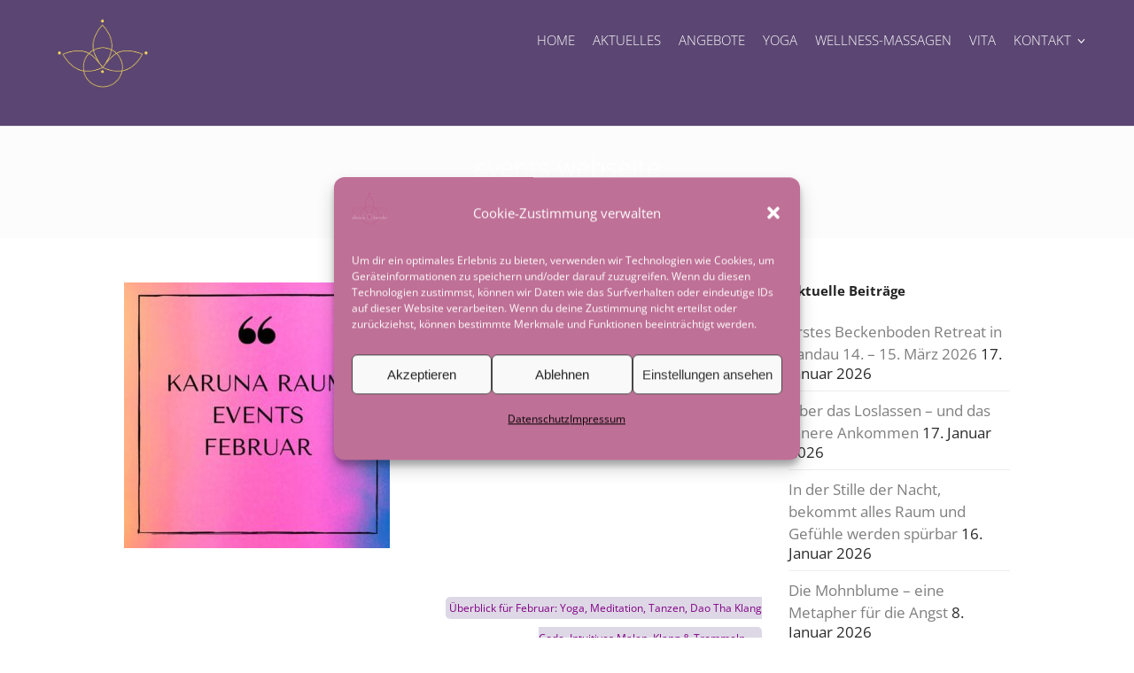

--- FILE ---
content_type: text/html; charset=UTF-8
request_url: https://karunalifeforce.de/ueberblick-fuer-februar-yoga-meditation-tanzen-dao-tha-klang-code-intuitives-malen-klang-trommeln/events-webseite/
body_size: 24854
content:
<!DOCTYPE html>
<html dir="ltr" lang="de" prefix="og: https://ogp.me/ns#">
<head>
	<meta charset="UTF-8">
	<meta name="viewport" content="width=device-width, initial-scale=1">
	<link rel="profile" href="http://gmpg.org/xfn/11">
	<link rel="pingback" href="https://karunalifeforce.de/xmlrpc.php">
	<title>events webseite | Gabriele Manschewski</title>

		<!-- All in One SEO 4.9.3 - aioseo.com -->
	<meta name="robots" content="max-image-preview:large" />
	<meta name="author" content="Gabriele"/>
	<meta name="google-site-verification" content="WnOR3SZ9WihF71Pnalx7NarvKPy5aM7mb5JZ9BheMSo" />
	<link rel="canonical" href="https://karunalifeforce.de/ueberblick-fuer-februar-yoga-meditation-tanzen-dao-tha-klang-code-intuitives-malen-klang-trommeln/events-webseite/" />
	<meta name="generator" content="All in One SEO (AIOSEO) 4.9.3" />
		<meta property="og:locale" content="de_DE" />
		<meta property="og:site_name" content="Karunalifeforce" />
		<meta property="og:type" content="article" />
		<meta property="og:title" content="events webseite | Gabriele Manschewski" />
		<meta property="og:url" content="https://karunalifeforce.de/ueberblick-fuer-februar-yoga-meditation-tanzen-dao-tha-klang-code-intuitives-malen-klang-trommeln/events-webseite/" />
		<meta property="article:published_time" content="2023-01-16T17:30:43+00:00" />
		<meta property="article:modified_time" content="2023-01-16T17:31:06+00:00" />
		<meta property="article:publisher" content="https://www.facebook.com/gabriele.manschewski" />
		<meta name="twitter:card" content="summary" />
		<meta name="twitter:title" content="events webseite | Gabriele Manschewski" />
		<script type="application/ld+json" class="aioseo-schema">
			{"@context":"https:\/\/schema.org","@graph":[{"@type":"BreadcrumbList","@id":"https:\/\/karunalifeforce.de\/ueberblick-fuer-februar-yoga-meditation-tanzen-dao-tha-klang-code-intuitives-malen-klang-trommeln\/events-webseite\/#breadcrumblist","itemListElement":[{"@type":"ListItem","@id":"https:\/\/karunalifeforce.de#listItem","position":1,"name":"Home","item":"https:\/\/karunalifeforce.de","nextItem":{"@type":"ListItem","@id":"https:\/\/karunalifeforce.de\/ueberblick-fuer-februar-yoga-meditation-tanzen-dao-tha-klang-code-intuitives-malen-klang-trommeln\/events-webseite\/#listItem","name":"events webseite"}},{"@type":"ListItem","@id":"https:\/\/karunalifeforce.de\/ueberblick-fuer-februar-yoga-meditation-tanzen-dao-tha-klang-code-intuitives-malen-klang-trommeln\/events-webseite\/#listItem","position":2,"name":"events webseite","previousItem":{"@type":"ListItem","@id":"https:\/\/karunalifeforce.de#listItem","name":"Home"}}]},{"@type":"ItemPage","@id":"https:\/\/karunalifeforce.de\/ueberblick-fuer-februar-yoga-meditation-tanzen-dao-tha-klang-code-intuitives-malen-klang-trommeln\/events-webseite\/#itempage","url":"https:\/\/karunalifeforce.de\/ueberblick-fuer-februar-yoga-meditation-tanzen-dao-tha-klang-code-intuitives-malen-klang-trommeln\/events-webseite\/","name":"events webseite | Gabriele Manschewski","inLanguage":"de-DE","isPartOf":{"@id":"https:\/\/karunalifeforce.de\/#website"},"breadcrumb":{"@id":"https:\/\/karunalifeforce.de\/ueberblick-fuer-februar-yoga-meditation-tanzen-dao-tha-klang-code-intuitives-malen-klang-trommeln\/events-webseite\/#breadcrumblist"},"author":{"@id":"https:\/\/karunalifeforce.de\/author\/shivanidevi\/#author"},"creator":{"@id":"https:\/\/karunalifeforce.de\/author\/shivanidevi\/#author"},"datePublished":"2023-01-16T18:30:43+01:00","dateModified":"2023-01-16T18:31:06+01:00"},{"@type":"Organization","@id":"https:\/\/karunalifeforce.de\/#organization","name":"Gabriele Oltersdorf - Yoga & Coaching","description":"Traumasensibles Yoga & Coaching","url":"https:\/\/karunalifeforce.de\/","telephone":"+4915253070324","logo":{"@type":"ImageObject","url":"https:\/\/karunalifeforce.de\/wp-content\/uploads\/2022\/11\/Logo_pink_ohne_Namen_1500.png","@id":"https:\/\/karunalifeforce.de\/ueberblick-fuer-februar-yoga-meditation-tanzen-dao-tha-klang-code-intuitives-malen-klang-trommeln\/events-webseite\/#organizationLogo","width":1533,"height":1500},"image":{"@id":"https:\/\/karunalifeforce.de\/ueberblick-fuer-februar-yoga-meditation-tanzen-dao-tha-klang-code-intuitives-malen-klang-trommeln\/events-webseite\/#organizationLogo"},"sameAs":["https:\/\/www.facebook.com\/gabriele.manschewski","https:\/\/www.linkedin.com\/in\/gabriele-oltersdorf-39772093\/"]},{"@type":"Person","@id":"https:\/\/karunalifeforce.de\/author\/shivanidevi\/#author","url":"https:\/\/karunalifeforce.de\/author\/shivanidevi\/","name":"Gabriele"},{"@type":"WebSite","@id":"https:\/\/karunalifeforce.de\/#website","url":"https:\/\/karunalifeforce.de\/","name":"Gabriele Oltersdorf","description":"Traumasensibles Yoga & Coaching","inLanguage":"de-DE","publisher":{"@id":"https:\/\/karunalifeforce.de\/#organization"}}]}
		</script>
		<!-- All in One SEO -->



<link rel="alternate" type="application/rss+xml" title="Gabriele Manschewski &raquo; Feed" href="https://karunalifeforce.de/feed/" />
<link rel="alternate" type="application/rss+xml" title="Gabriele Manschewski &raquo; Kommentar-Feed" href="https://karunalifeforce.de/comments/feed/" />
<link rel="alternate" title="oEmbed (JSON)" type="application/json+oembed" href="https://karunalifeforce.de/wp-json/oembed/1.0/embed?url=https%3A%2F%2Fkarunalifeforce.de%2Fueberblick-fuer-februar-yoga-meditation-tanzen-dao-tha-klang-code-intuitives-malen-klang-trommeln%2Fevents-webseite%2F" />
<link rel="alternate" title="oEmbed (XML)" type="text/xml+oembed" href="https://karunalifeforce.de/wp-json/oembed/1.0/embed?url=https%3A%2F%2Fkarunalifeforce.de%2Fueberblick-fuer-februar-yoga-meditation-tanzen-dao-tha-klang-code-intuitives-malen-klang-trommeln%2Fevents-webseite%2F&#038;format=xml" />
<style id='wp-img-auto-sizes-contain-inline-css' type='text/css'>
img:is([sizes=auto i],[sizes^="auto," i]){contain-intrinsic-size:3000px 1500px}
/*# sourceURL=wp-img-auto-sizes-contain-inline-css */
</style>
<style id='wp-emoji-styles-inline-css' type='text/css'>

	img.wp-smiley, img.emoji {
		display: inline !important;
		border: none !important;
		box-shadow: none !important;
		height: 1em !important;
		width: 1em !important;
		margin: 0 0.07em !important;
		vertical-align: -0.1em !important;
		background: none !important;
		padding: 0 !important;
	}
/*# sourceURL=wp-emoji-styles-inline-css */
</style>
<style id='wp-block-library-inline-css' type='text/css'>
:root{--wp-block-synced-color:#7a00df;--wp-block-synced-color--rgb:122,0,223;--wp-bound-block-color:var(--wp-block-synced-color);--wp-editor-canvas-background:#ddd;--wp-admin-theme-color:#007cba;--wp-admin-theme-color--rgb:0,124,186;--wp-admin-theme-color-darker-10:#006ba1;--wp-admin-theme-color-darker-10--rgb:0,107,160.5;--wp-admin-theme-color-darker-20:#005a87;--wp-admin-theme-color-darker-20--rgb:0,90,135;--wp-admin-border-width-focus:2px}@media (min-resolution:192dpi){:root{--wp-admin-border-width-focus:1.5px}}.wp-element-button{cursor:pointer}:root .has-very-light-gray-background-color{background-color:#eee}:root .has-very-dark-gray-background-color{background-color:#313131}:root .has-very-light-gray-color{color:#eee}:root .has-very-dark-gray-color{color:#313131}:root .has-vivid-green-cyan-to-vivid-cyan-blue-gradient-background{background:linear-gradient(135deg,#00d084,#0693e3)}:root .has-purple-crush-gradient-background{background:linear-gradient(135deg,#34e2e4,#4721fb 50%,#ab1dfe)}:root .has-hazy-dawn-gradient-background{background:linear-gradient(135deg,#faaca8,#dad0ec)}:root .has-subdued-olive-gradient-background{background:linear-gradient(135deg,#fafae1,#67a671)}:root .has-atomic-cream-gradient-background{background:linear-gradient(135deg,#fdd79a,#004a59)}:root .has-nightshade-gradient-background{background:linear-gradient(135deg,#330968,#31cdcf)}:root .has-midnight-gradient-background{background:linear-gradient(135deg,#020381,#2874fc)}:root{--wp--preset--font-size--normal:16px;--wp--preset--font-size--huge:42px}.has-regular-font-size{font-size:1em}.has-larger-font-size{font-size:2.625em}.has-normal-font-size{font-size:var(--wp--preset--font-size--normal)}.has-huge-font-size{font-size:var(--wp--preset--font-size--huge)}.has-text-align-center{text-align:center}.has-text-align-left{text-align:left}.has-text-align-right{text-align:right}.has-fit-text{white-space:nowrap!important}#end-resizable-editor-section{display:none}.aligncenter{clear:both}.items-justified-left{justify-content:flex-start}.items-justified-center{justify-content:center}.items-justified-right{justify-content:flex-end}.items-justified-space-between{justify-content:space-between}.screen-reader-text{border:0;clip-path:inset(50%);height:1px;margin:-1px;overflow:hidden;padding:0;position:absolute;width:1px;word-wrap:normal!important}.screen-reader-text:focus{background-color:#ddd;clip-path:none;color:#444;display:block;font-size:1em;height:auto;left:5px;line-height:normal;padding:15px 23px 14px;text-decoration:none;top:5px;width:auto;z-index:100000}html :where(.has-border-color){border-style:solid}html :where([style*=border-top-color]){border-top-style:solid}html :where([style*=border-right-color]){border-right-style:solid}html :where([style*=border-bottom-color]){border-bottom-style:solid}html :where([style*=border-left-color]){border-left-style:solid}html :where([style*=border-width]){border-style:solid}html :where([style*=border-top-width]){border-top-style:solid}html :where([style*=border-right-width]){border-right-style:solid}html :where([style*=border-bottom-width]){border-bottom-style:solid}html :where([style*=border-left-width]){border-left-style:solid}html :where(img[class*=wp-image-]){height:auto;max-width:100%}:where(figure){margin:0 0 1em}html :where(.is-position-sticky){--wp-admin--admin-bar--position-offset:var(--wp-admin--admin-bar--height,0px)}@media screen and (max-width:600px){html :where(.is-position-sticky){--wp-admin--admin-bar--position-offset:0px}}

/*# sourceURL=wp-block-library-inline-css */
</style><style id='global-styles-inline-css' type='text/css'>
:root{--wp--preset--aspect-ratio--square: 1;--wp--preset--aspect-ratio--4-3: 4/3;--wp--preset--aspect-ratio--3-4: 3/4;--wp--preset--aspect-ratio--3-2: 3/2;--wp--preset--aspect-ratio--2-3: 2/3;--wp--preset--aspect-ratio--16-9: 16/9;--wp--preset--aspect-ratio--9-16: 9/16;--wp--preset--color--black: #000000;--wp--preset--color--cyan-bluish-gray: #abb8c3;--wp--preset--color--white: #ffffff;--wp--preset--color--pale-pink: #f78da7;--wp--preset--color--vivid-red: #cf2e2e;--wp--preset--color--luminous-vivid-orange: #ff6900;--wp--preset--color--luminous-vivid-amber: #fcb900;--wp--preset--color--light-green-cyan: #7bdcb5;--wp--preset--color--vivid-green-cyan: #00d084;--wp--preset--color--pale-cyan-blue: #8ed1fc;--wp--preset--color--vivid-cyan-blue: #0693e3;--wp--preset--color--vivid-purple: #9b51e0;--wp--preset--gradient--vivid-cyan-blue-to-vivid-purple: linear-gradient(135deg,rgb(6,147,227) 0%,rgb(155,81,224) 100%);--wp--preset--gradient--light-green-cyan-to-vivid-green-cyan: linear-gradient(135deg,rgb(122,220,180) 0%,rgb(0,208,130) 100%);--wp--preset--gradient--luminous-vivid-amber-to-luminous-vivid-orange: linear-gradient(135deg,rgb(252,185,0) 0%,rgb(255,105,0) 100%);--wp--preset--gradient--luminous-vivid-orange-to-vivid-red: linear-gradient(135deg,rgb(255,105,0) 0%,rgb(207,46,46) 100%);--wp--preset--gradient--very-light-gray-to-cyan-bluish-gray: linear-gradient(135deg,rgb(238,238,238) 0%,rgb(169,184,195) 100%);--wp--preset--gradient--cool-to-warm-spectrum: linear-gradient(135deg,rgb(74,234,220) 0%,rgb(151,120,209) 20%,rgb(207,42,186) 40%,rgb(238,44,130) 60%,rgb(251,105,98) 80%,rgb(254,248,76) 100%);--wp--preset--gradient--blush-light-purple: linear-gradient(135deg,rgb(255,206,236) 0%,rgb(152,150,240) 100%);--wp--preset--gradient--blush-bordeaux: linear-gradient(135deg,rgb(254,205,165) 0%,rgb(254,45,45) 50%,rgb(107,0,62) 100%);--wp--preset--gradient--luminous-dusk: linear-gradient(135deg,rgb(255,203,112) 0%,rgb(199,81,192) 50%,rgb(65,88,208) 100%);--wp--preset--gradient--pale-ocean: linear-gradient(135deg,rgb(255,245,203) 0%,rgb(182,227,212) 50%,rgb(51,167,181) 100%);--wp--preset--gradient--electric-grass: linear-gradient(135deg,rgb(202,248,128) 0%,rgb(113,206,126) 100%);--wp--preset--gradient--midnight: linear-gradient(135deg,rgb(2,3,129) 0%,rgb(40,116,252) 100%);--wp--preset--font-size--small: 13px;--wp--preset--font-size--medium: 20px;--wp--preset--font-size--large: 36px;--wp--preset--font-size--x-large: 42px;--wp--preset--spacing--20: 0.44rem;--wp--preset--spacing--30: 0.67rem;--wp--preset--spacing--40: 1rem;--wp--preset--spacing--50: 1.5rem;--wp--preset--spacing--60: 2.25rem;--wp--preset--spacing--70: 3.38rem;--wp--preset--spacing--80: 5.06rem;--wp--preset--shadow--natural: 6px 6px 9px rgba(0, 0, 0, 0.2);--wp--preset--shadow--deep: 12px 12px 50px rgba(0, 0, 0, 0.4);--wp--preset--shadow--sharp: 6px 6px 0px rgba(0, 0, 0, 0.2);--wp--preset--shadow--outlined: 6px 6px 0px -3px rgb(255, 255, 255), 6px 6px rgb(0, 0, 0);--wp--preset--shadow--crisp: 6px 6px 0px rgb(0, 0, 0);}:where(.is-layout-flex){gap: 0.5em;}:where(.is-layout-grid){gap: 0.5em;}body .is-layout-flex{display: flex;}.is-layout-flex{flex-wrap: wrap;align-items: center;}.is-layout-flex > :is(*, div){margin: 0;}body .is-layout-grid{display: grid;}.is-layout-grid > :is(*, div){margin: 0;}:where(.wp-block-columns.is-layout-flex){gap: 2em;}:where(.wp-block-columns.is-layout-grid){gap: 2em;}:where(.wp-block-post-template.is-layout-flex){gap: 1.25em;}:where(.wp-block-post-template.is-layout-grid){gap: 1.25em;}.has-black-color{color: var(--wp--preset--color--black) !important;}.has-cyan-bluish-gray-color{color: var(--wp--preset--color--cyan-bluish-gray) !important;}.has-white-color{color: var(--wp--preset--color--white) !important;}.has-pale-pink-color{color: var(--wp--preset--color--pale-pink) !important;}.has-vivid-red-color{color: var(--wp--preset--color--vivid-red) !important;}.has-luminous-vivid-orange-color{color: var(--wp--preset--color--luminous-vivid-orange) !important;}.has-luminous-vivid-amber-color{color: var(--wp--preset--color--luminous-vivid-amber) !important;}.has-light-green-cyan-color{color: var(--wp--preset--color--light-green-cyan) !important;}.has-vivid-green-cyan-color{color: var(--wp--preset--color--vivid-green-cyan) !important;}.has-pale-cyan-blue-color{color: var(--wp--preset--color--pale-cyan-blue) !important;}.has-vivid-cyan-blue-color{color: var(--wp--preset--color--vivid-cyan-blue) !important;}.has-vivid-purple-color{color: var(--wp--preset--color--vivid-purple) !important;}.has-black-background-color{background-color: var(--wp--preset--color--black) !important;}.has-cyan-bluish-gray-background-color{background-color: var(--wp--preset--color--cyan-bluish-gray) !important;}.has-white-background-color{background-color: var(--wp--preset--color--white) !important;}.has-pale-pink-background-color{background-color: var(--wp--preset--color--pale-pink) !important;}.has-vivid-red-background-color{background-color: var(--wp--preset--color--vivid-red) !important;}.has-luminous-vivid-orange-background-color{background-color: var(--wp--preset--color--luminous-vivid-orange) !important;}.has-luminous-vivid-amber-background-color{background-color: var(--wp--preset--color--luminous-vivid-amber) !important;}.has-light-green-cyan-background-color{background-color: var(--wp--preset--color--light-green-cyan) !important;}.has-vivid-green-cyan-background-color{background-color: var(--wp--preset--color--vivid-green-cyan) !important;}.has-pale-cyan-blue-background-color{background-color: var(--wp--preset--color--pale-cyan-blue) !important;}.has-vivid-cyan-blue-background-color{background-color: var(--wp--preset--color--vivid-cyan-blue) !important;}.has-vivid-purple-background-color{background-color: var(--wp--preset--color--vivid-purple) !important;}.has-black-border-color{border-color: var(--wp--preset--color--black) !important;}.has-cyan-bluish-gray-border-color{border-color: var(--wp--preset--color--cyan-bluish-gray) !important;}.has-white-border-color{border-color: var(--wp--preset--color--white) !important;}.has-pale-pink-border-color{border-color: var(--wp--preset--color--pale-pink) !important;}.has-vivid-red-border-color{border-color: var(--wp--preset--color--vivid-red) !important;}.has-luminous-vivid-orange-border-color{border-color: var(--wp--preset--color--luminous-vivid-orange) !important;}.has-luminous-vivid-amber-border-color{border-color: var(--wp--preset--color--luminous-vivid-amber) !important;}.has-light-green-cyan-border-color{border-color: var(--wp--preset--color--light-green-cyan) !important;}.has-vivid-green-cyan-border-color{border-color: var(--wp--preset--color--vivid-green-cyan) !important;}.has-pale-cyan-blue-border-color{border-color: var(--wp--preset--color--pale-cyan-blue) !important;}.has-vivid-cyan-blue-border-color{border-color: var(--wp--preset--color--vivid-cyan-blue) !important;}.has-vivid-purple-border-color{border-color: var(--wp--preset--color--vivid-purple) !important;}.has-vivid-cyan-blue-to-vivid-purple-gradient-background{background: var(--wp--preset--gradient--vivid-cyan-blue-to-vivid-purple) !important;}.has-light-green-cyan-to-vivid-green-cyan-gradient-background{background: var(--wp--preset--gradient--light-green-cyan-to-vivid-green-cyan) !important;}.has-luminous-vivid-amber-to-luminous-vivid-orange-gradient-background{background: var(--wp--preset--gradient--luminous-vivid-amber-to-luminous-vivid-orange) !important;}.has-luminous-vivid-orange-to-vivid-red-gradient-background{background: var(--wp--preset--gradient--luminous-vivid-orange-to-vivid-red) !important;}.has-very-light-gray-to-cyan-bluish-gray-gradient-background{background: var(--wp--preset--gradient--very-light-gray-to-cyan-bluish-gray) !important;}.has-cool-to-warm-spectrum-gradient-background{background: var(--wp--preset--gradient--cool-to-warm-spectrum) !important;}.has-blush-light-purple-gradient-background{background: var(--wp--preset--gradient--blush-light-purple) !important;}.has-blush-bordeaux-gradient-background{background: var(--wp--preset--gradient--blush-bordeaux) !important;}.has-luminous-dusk-gradient-background{background: var(--wp--preset--gradient--luminous-dusk) !important;}.has-pale-ocean-gradient-background{background: var(--wp--preset--gradient--pale-ocean) !important;}.has-electric-grass-gradient-background{background: var(--wp--preset--gradient--electric-grass) !important;}.has-midnight-gradient-background{background: var(--wp--preset--gradient--midnight) !important;}.has-small-font-size{font-size: var(--wp--preset--font-size--small) !important;}.has-medium-font-size{font-size: var(--wp--preset--font-size--medium) !important;}.has-large-font-size{font-size: var(--wp--preset--font-size--large) !important;}.has-x-large-font-size{font-size: var(--wp--preset--font-size--x-large) !important;}
/*# sourceURL=global-styles-inline-css */
</style>

<style id='classic-theme-styles-inline-css' type='text/css'>
/*! This file is auto-generated */
.wp-block-button__link{color:#fff;background-color:#32373c;border-radius:9999px;box-shadow:none;text-decoration:none;padding:calc(.667em + 2px) calc(1.333em + 2px);font-size:1.125em}.wp-block-file__button{background:#32373c;color:#fff;text-decoration:none}
/*# sourceURL=/wp-includes/css/classic-themes.min.css */
</style>
<link data-minify="1" rel='stylesheet' id='sow-image-default-c67d20f9f743-css' href='https://karunalifeforce.de/wp-content/cache/min/1/wp-content/uploads/siteorigin-widgets/sow-image-default-c67d20f9f743.css?ver=1768872855' type='text/css' media='all' />
<link rel='stylesheet' id='cmplz-general-css' href='https://karunalifeforce.de/wp-content/plugins/complianz-gdpr/assets/css/cookieblocker.min.css?ver=1766415914' type='text/css' media='all' />
<link data-minify="1" rel='stylesheet' id='create-fonts-css' href='https://karunalifeforce.de/wp-content/cache/min/1/wp-content/uploads/omgf/create-fonts/create-fonts.css?ver=1768872855' type='text/css' media='all' />
<link rel='stylesheet' id='spba-animate-css' href='https://karunalifeforce.de/wp-content/themes/themetrust-create/css/animate.min.css?ver=1.0' type='text/css' media='all' />
<link data-minify="1" rel='stylesheet' id='jquery-background-video-css' href='https://karunalifeforce.de/wp-content/cache/min/1/wp-content/themes/themetrust-create/css/jquery.background-video.css?ver=1768872855' type='text/css' media='all' />
<link data-minify="1" rel='stylesheet' id='so_video_background-css' href='https://karunalifeforce.de/wp-content/cache/min/1/wp-content/themes/themetrust-create/css/so_video_background.css?ver=1768872855' type='text/css' media='all' />
<link rel='stylesheet' id='__EPYT__style-css' href='https://karunalifeforce.de/wp-content/plugins/youtube-embed-plus/styles/ytprefs.min.css?ver=14.2.4' type='text/css' media='all' />
<style id='__EPYT__style-inline-css' type='text/css'>

                .epyt-gallery-thumb {
                        width: 33.333%;
                }
                
/*# sourceURL=__EPYT__style-inline-css */
</style>
<link data-minify="1" rel='stylesheet' id='create-style-css' href='https://karunalifeforce.de/wp-content/cache/min/1/wp-content/themes/themetrust-create/style.css?ver=1768872855' type='text/css' media='all' />
<link data-minify="1" rel='stylesheet' id='create-owl-carousel-css' href='https://karunalifeforce.de/wp-content/cache/min/1/wp-content/themes/themetrust-create/css/owl.carousel.css?ver=1768872855' type='text/css' media='all' />
<link data-minify="1" rel='stylesheet' id='create-owl-theme-css' href='https://karunalifeforce.de/wp-content/cache/background-css/1/karunalifeforce.de/wp-content/cache/min/1/wp-content/themes/themetrust-create/css/owl.theme.css?ver=1768872855&wpr_t=1768879462' type='text/css' media='all' />
<link data-minify="1" rel='stylesheet' id='create-prettyphoto-css' href='https://karunalifeforce.de/wp-content/cache/background-css/1/karunalifeforce.de/wp-content/cache/min/1/wp-content/themes/themetrust-create/css/prettyPhoto.css?ver=1768872855&wpr_t=1768879462' type='text/css' media='all' />
<link data-minify="1" rel='stylesheet' id='superfish-css' href='https://karunalifeforce.de/wp-content/cache/min/1/wp-content/themes/themetrust-create/css/superfish.css?ver=1768872855' type='text/css' media='all' />
<link data-minify="1" rel='stylesheet' id='create-woocommerce-css' href='https://karunalifeforce.de/wp-content/cache/min/1/wp-content/themes/themetrust-create/css/woocommerce.css?ver=1768872855' type='text/css' media='all' />
<link data-minify="1" rel='stylesheet' id='create-loader-main-css' href='https://karunalifeforce.de/wp-content/cache/min/1/wp-content/themes/themetrust-create/css/loaders/spinkit.css?ver=1768872855' type='text/css' media='all' />
<link data-minify="1" rel='stylesheet' id='create-loader-animation-css' href='https://karunalifeforce.de/wp-content/cache/min/1/wp-content/themes/themetrust-create/css/loaders/pulse.css?ver=1768872855' type='text/css' media='all' />
<link data-minify="1" rel='stylesheet' id='create-font-awesome-css' href='https://karunalifeforce.de/wp-content/cache/min/1/wp-content/uploads/omgf/themes/themetrust-create/css/font-awesome.min.css?ver=1768872855' type='text/css' media='all' />
<style id='rocket-lazyload-inline-css' type='text/css'>
.rll-youtube-player{position:relative;padding-bottom:56.23%;height:0;overflow:hidden;max-width:100%;}.rll-youtube-player:focus-within{outline: 2px solid currentColor;outline-offset: 5px;}.rll-youtube-player iframe{position:absolute;top:0;left:0;width:100%;height:100%;z-index:100;background:0 0}.rll-youtube-player img{bottom:0;display:block;left:0;margin:auto;max-width:100%;width:100%;position:absolute;right:0;top:0;border:none;height:auto;-webkit-transition:.4s all;-moz-transition:.4s all;transition:.4s all}.rll-youtube-player img:hover{-webkit-filter:brightness(75%)}.rll-youtube-player .play{height:100%;width:100%;left:0;top:0;position:absolute;background:var(--wpr-bg-72e54775-ca21-4044-aba5-8ef41addbc5f) no-repeat center;background-color: transparent !important;cursor:pointer;border:none;}
/*# sourceURL=rocket-lazyload-inline-css */
</style>
<script type="text/javascript" src="https://karunalifeforce.de/wp-includes/js/jquery/jquery.min.js?ver=3.7.1" id="jquery-core-js"></script>
<script type="text/javascript" src="https://karunalifeforce.de/wp-includes/js/jquery/jquery-migrate.min.js?ver=3.4.1" id="jquery-migrate-js" data-rocket-defer defer></script>
<script type="text/javascript" id="__ytprefs__-js-extra">
/* <![CDATA[ */
var _EPYT_ = {"ajaxurl":"https://karunalifeforce.de/wp-admin/admin-ajax.php","security":"4c299d007c","gallery_scrolloffset":"20","eppathtoscripts":"https://karunalifeforce.de/wp-content/plugins/youtube-embed-plus/scripts/","eppath":"https://karunalifeforce.de/wp-content/plugins/youtube-embed-plus/","epresponsiveselector":"[\"iframe.__youtube_prefs_widget__\"]","epdovol":"1","version":"14.2.4","evselector":"iframe.__youtube_prefs__[src], iframe[src*=\"youtube.com/embed/\"], iframe[src*=\"youtube-nocookie.com/embed/\"]","ajax_compat":"","maxres_facade":"eager","ytapi_load":"light","pause_others":"","stopMobileBuffer":"1","facade_mode":"","not_live_on_channel":""};
//# sourceURL=__ytprefs__-js-extra
/* ]]> */
</script>
<script type="text/javascript" src="https://karunalifeforce.de/wp-content/plugins/youtube-embed-plus/scripts/ytprefs.min.js?ver=14.2.4" id="__ytprefs__-js" data-rocket-defer defer></script>
<script type="text/javascript" src="https://karunalifeforce.de/wp-content/plugins/youtube-embed-plus/scripts/jquery.cookie.min.js?ver=14.2.4" id="__jquery_cookie__-js" data-rocket-defer defer></script>
<script data-minify="1" type="text/javascript" src="https://karunalifeforce.de/wp-content/cache/min/1/wp-content/themes/themetrust-create/js/imagesloaded.js?ver=1766494114" id="create-imagesloaded-js" data-rocket-defer defer></script>
<link rel="https://api.w.org/" href="https://karunalifeforce.de/wp-json/" /><link rel="alternate" title="JSON" type="application/json" href="https://karunalifeforce.de/wp-json/wp/v2/media/15195" /><link rel="EditURI" type="application/rsd+xml" title="RSD" href="https://karunalifeforce.de/xmlrpc.php?rsd" />

<link rel='shortlink' href='https://karunalifeforce.de/?p=15195' />
<meta name="generator" content="performance-lab 4.0.0; plugins: ">
			<style>.cmplz-hidden {
					display: none !important;
				}</style>					<link rel="shortcut icon" href="https://karunalifeforce.de/wp-content/uploads/2022/11/Logo_pink_ohne_Namen_1500.png" />
				<meta name="generator" content="create  2.0" />

		<!--[if IE 8]>
		<link rel="stylesheet" href="https://karunalifeforce.de/wp-content/themes/themetrust-create/css/ie8.css" type="text/css" media="screen" />
		<![endif]-->
		<!--[if IE]><script src="http://html5shiv.googlecode.com/svn/trunk/html5.js"></script><![endif]-->

		
		<style>

							body #primary header.main .inner { text-align: center !important; }
			
							body #primary header.main .inner * { color: #ffffff; }
			
							#primary header.main { background-color: #fcfcfc; }
			
						body { color: #2b2b2b; }
			
						.entry-content a, .entry-content a:visited { color: #bd4a95; }
			
						.entry-content a:hover { color: #bc007a; }
			
						.button, a.button, a.button:active, a.button:visited, #footer a.button, #searchsubmit, input[type="submit"], a.post-edit-link, a.tt-button, .pagination a, .pagination span, .woocommerce nav.woocommerce-pagination ul li a, .woocommerce nav.woocommerce-pagination ul li span, .wpforms-form input[type=submit], .wpforms-form button[type=submit] { background-color: #719c22 !important; }
			
						.button, a.button, a.button:active, a.button:visited, #footer a.button, #searchsubmit, input[type="submit"], a.post-edit-link, a.tt-button, .pagination a, .pagination span, .woocommerce nav.woocommerce-pagination ul li a, .woocommerce nav.woocommerce-pagination ul li span, .wpforms-form input[type=submit], .wpforms-form button[type=submit] { color: #000000 !important; }
			
						#site-header { background-color: #5b4572; }
			
						#site-header.sticky, #site-header.sticky .header-search { background-color: #816d91; }
			
						.cart-count { background-color: #8044bf; }
			
							.main-nav ul li,
				.secondary-nav span,
				.secondary-nav a { color: #ffffff !important; }
			
			
			
			
			
			
			
			
							#loader-icon, #loader-icon * { background-color: #bc7aa5; }
			
							#loader-screen { background-color: #816d91; }
			
							.main-nav ul.sf-menu li ul { background-color: #dd9933; }
			
							.main-nav ul ul li, .sticky .main-nav ul ul li { color: #ffffff !important; }
			
			
			
							#slide-panel { background-color: #816d91; }
			
							#slide-panel * { color: #ffffff; }
			
							#slide-panel a { color: #dd9933; }
				#slide-panel nav li { color: #dd9933; }
				#slide-panel .menu-toggle.close { color: #dd9933; }
			
							#slide-panel a:hover { color: #eaa225; }
				#slide-panel .menu-toggle.close:hover { color: #eaa225; }
			
							#slide-panel nav li { border-bottom: 1px solid #d1d1d1; }
				#slide-panel nav ul li:last-child { border: none; }
			
							#scroll-to-top { background-color: #816d91; }
			
			
							#footer { background-color: #0a2e33; }
			
			
			
			
			
							.products .product .overlay { background-color: #c0d03a !important; }
			
						.product-thumb span.sale, .product-thumb span.onsale,
			.woocommerce .widget_price_filter .ui-slider .ui-slider-handle,.woocommerce-page .widget_price_filter .ui-slider .ui-slider-handle { background-color: #2098cc ; }
			.star-rating,
			p.stars a,
			p.stars a.star-1:after,
			p.stars a.star-2:after,
			p.stars a.star-3:after,
			p.stars a.star-4:after,
			p.stars a.star-5:after { color: #2098cc !important; }
			

		
							#logo .site-title img { max-width: 150px; }
			
							#site-header.main.light #logo .site-title img { max-width: 150px; }
			
							#logo .site-title.sticky img { max-width: 100px; }
			
			
							@media only screen and (max-width: 780px){
					#site-header.main #logo .site-title img { max-width: 180px !important; }
				}
			
		
			
			
			
		
							.inline-header #site-header.main .nav-holder { height: 100px; }
				.inline-header #site-header.main #logo { height: 100px; }
				.inline-header #site-header.main .nav-holder,
				.inline-header #site-header.main .main-nav ul > li,
				.inline-header #site-header.main .main-nav ul > li > a,
				#site-header.main .main-nav #menu-main-menu > li > span,
				#site-header.main .secondary-nav a,
				#site-header.main .secondary-nav span  { line-height: 100px; height: 100px;}
			
							#site-header.sticky .inside .nav-holder { height: 75px !important; }
				#site-header.sticky #logo { height: 75px !important; }
				#site-header.sticky .nav-holder,
				#site-header.sticky .main-nav ul > li,
				#site-header.sticky .main-nav ul > li > a,
				#site-header.sticky .main-nav ul > li > span,
				#site-header.sticky .secondary-nav a,
				#site-header.sticky .secondary-nav span  { line-height: 75px; height: 75px;}
			
			
		
		
		</style>

					
					<style type="text/css">body { 
						 font-size: 17px;					}</style>

									
					<style type="text/css">p { 
						 font-size: 17px;					}</style>

									
					<style type="text/css">.site-main h1 { 
						 font-weight: 200; font-size: 33px;					}</style>

									
					<style type="text/css">.site-main h2 { 
						 font-weight: 300;					}</style>

									
					<style type="text/css">.site-main h3 { 
						 font-weight: 200;					}</style>

									
					<style type="text/css">.site-main h4 { 
						 font-weight: 200;					}</style>

									
					<style type="text/css">li { 
						 font-size: 14pxpx;					}</style>

									
					<style type="text/css">#primary header.main h1.entry-title { 
						 font-weight: 200;					}</style>

									
					<style type="text/css">#primary header.main p.subtitle { 
						 font-weight: 200;					}</style>

									
					<style type="text/css">.main-nav ul li a, .main-nav ul li span { 
						 font-weight: 200; font-size: 15px;					}</style>

				<script>(()=>{var o=[],i={};["on","off","toggle","show"].forEach((l=>{i[l]=function(){o.push([l,arguments])}})),window.Boxzilla=i,window.boxzilla_queue=o})();</script><link rel="icon" href="https://karunalifeforce.de/wp-content/uploads/2025/11/cropped-Logo_nurgelb-32x32.png" sizes="32x32" />
<link rel="icon" href="https://karunalifeforce.de/wp-content/uploads/2025/11/cropped-Logo_nurgelb-192x192.png" sizes="192x192" />
<link rel="apple-touch-icon" href="https://karunalifeforce.de/wp-content/uploads/2025/11/cropped-Logo_nurgelb-180x180.png" />
<meta name="msapplication-TileImage" content="https://karunalifeforce.de/wp-content/uploads/2025/11/cropped-Logo_nurgelb-270x270.png" />
		<style type="text/css" id="wp-custom-css">
			/*Kartenlegung*/
iframe.i-amphtml-fill-content {
    height: 0;
    max-height: 100%;
    max-width: 100%;
    min-height: 100%;
    min-width: 100%;
    width: 0;
  }
iframe.amp-active {
      height: 0;
      max-height: 100%;
      max-width: 100%;
      min-height: 100%;
      min-width: 100%;
      width: 0;
    }
 
/** Sticky Menü Hintergrund *
#site-header.sticky, #site-header.sticky .header-search {
	background-color: #4b2973c2;
 }*/
.content-area li {
    font-size: 1em;
}

table {
    border-collapse: separate;
    border-spacing: 0;
    font-size: 1.1em;
}

.post-navigation a {
  color: #810285;
  background-color: #4b29732e;
  padding: 1%;
  border-radius: 5px;
	font-size: 12px;
}
#main-container {
	margin-top: -5px;
}
body #site-header.transparent {
  border-bottom: 0px solid rgba(0,0,0,.1);
}
body #site-header.transparent.light {
  border-bottom: 0px solid rgba(255,255,255,.1);
}
.widget h5 {
  color: inherit;
  margin-top: 25px;
}		</style>
		<noscript><style id="rocket-lazyload-nojs-css">.rll-youtube-player, [data-lazy-src]{display:none !important;}</style></noscript><style id="wpr-lazyload-bg-container"></style><style id="wpr-lazyload-bg-exclusion"></style>
<noscript>
<style id="wpr-lazyload-bg-nostyle">.owl-item.loading{--wpr-bg-0a1692b1-ed0b-4ad9-b7db-ced1018953aa: url('https://karunalifeforce.de/wp-content/themes/themetrust-create/css/AjaxLoader.gif');}div.pp_default .pp_top .pp_left{--wpr-bg-4ed08ac8-7476-4cd4-be68-6e0685ebf20c: url('https://karunalifeforce.de/wp-content/themes/themetrust-create/images/prettyPhoto/default/sprite.png');}div.pp_default .pp_top .pp_middle{--wpr-bg-00e46511-9dce-4df9-b0a2-6041fd646d92: url('https://karunalifeforce.de/wp-content/themes/themetrust-create/images/prettyPhoto/default/sprite_x.png');}div.pp_default .pp_top .pp_right{--wpr-bg-d0ec505a-61b5-41c4-b8c3-0a7ccea511cf: url('https://karunalifeforce.de/wp-content/themes/themetrust-create/images/prettyPhoto/default/sprite.png');}div.pp_default .pp_content_container .pp_left{--wpr-bg-3c48c32a-bf53-415c-b362-5ccfdfd89e3d: url('https://karunalifeforce.de/wp-content/themes/themetrust-create/images/prettyPhoto/default/sprite_y.png');}div.pp_default .pp_content_container .pp_right{--wpr-bg-92cf35a0-d233-49bd-8a55-0d51aa2dc175: url('https://karunalifeforce.de/wp-content/themes/themetrust-create/images/prettyPhoto/default/sprite_y.png');}div.pp_default .pp_next:hover{--wpr-bg-ebd74302-bdb6-4fde-94e2-9d65a6007450: url('https://karunalifeforce.de/wp-content/themes/themetrust-create/images/prettyPhoto/default/sprite_next.png');}div.pp_default .pp_previous:hover{--wpr-bg-a40e3969-1fee-4886-9bae-9d41c148c9f6: url('https://karunalifeforce.de/wp-content/themes/themetrust-create/images/prettyPhoto/default/sprite_prev.png');}div.pp_default .pp_expand{--wpr-bg-2ecef904-43bb-4837-bd88-84bfcd61be20: url('https://karunalifeforce.de/wp-content/themes/themetrust-create/images/prettyPhoto/default/sprite.png');}div.pp_default .pp_expand:hover{--wpr-bg-a3595b28-0f88-4d08-9604-e882f8a2f6b5: url('https://karunalifeforce.de/wp-content/themes/themetrust-create/images/prettyPhoto/default/sprite.png');}div.pp_default .pp_contract{--wpr-bg-218b8a4f-8d39-489f-8ea9-0bacdc295550: url('https://karunalifeforce.de/wp-content/themes/themetrust-create/images/prettyPhoto/default/sprite.png');}div.pp_default .pp_contract:hover{--wpr-bg-fbc3edea-0988-43e7-b7d6-bda581ae7bf4: url('https://karunalifeforce.de/wp-content/themes/themetrust-create/images/prettyPhoto/default/sprite.png');}div.pp_default .pp_close{--wpr-bg-6c0c8ecc-926c-4af9-ad16-88a65393f66c: url('https://karunalifeforce.de/wp-content/themes/themetrust-create/images/prettyPhoto/default/sprite.png');}div.pp_default .pp_gallery ul li a{--wpr-bg-21766f39-33d9-494f-9803-be5ef779fcc0: url('https://karunalifeforce.de/wp-content/themes/themetrust-create/images/prettyPhoto/default/default_thumb.png');}div.pp_default .pp_nav .pp_play,div.pp_default .pp_nav .pp_pause{--wpr-bg-59b87cc8-1370-48bd-a86a-5328827263e2: url('https://karunalifeforce.de/wp-content/themes/themetrust-create/images/prettyPhoto/default/sprite.png');}div.pp_default a.pp_arrow_previous,div.pp_default a.pp_arrow_next{--wpr-bg-f4283487-c908-47d8-904e-ea776ad7ff7a: url('https://karunalifeforce.de/wp-content/themes/themetrust-create/images/prettyPhoto/default/sprite.png');}div.pp_default .pp_bottom .pp_left{--wpr-bg-e3abf37b-f1d8-4545-a9a1-01f0d76d5fa9: url('https://karunalifeforce.de/wp-content/themes/themetrust-create/images/prettyPhoto/default/sprite.png');}div.pp_default .pp_bottom .pp_middle{--wpr-bg-baa6eec0-01a5-497f-b520-608367bb1eaf: url('https://karunalifeforce.de/wp-content/themes/themetrust-create/images/prettyPhoto/default/sprite_x.png');}div.pp_default .pp_bottom .pp_right{--wpr-bg-9d4acb15-d850-4b56-b775-91d9e9ef4698: url('https://karunalifeforce.de/wp-content/themes/themetrust-create/images/prettyPhoto/default/sprite.png');}div.pp_default .pp_loaderIcon{--wpr-bg-7b5215f4-3bef-47d7-9e17-3134265374ea: url('https://karunalifeforce.de/wp-content/themes/themetrust-create/images/prettyPhoto/default/loader.gif');}div.light_rounded .pp_top .pp_left{--wpr-bg-436a23fa-2ae7-4682-857f-f5ca0fbfb07d: url('https://karunalifeforce.de/wp-content/themes/themetrust-create/images/prettyPhoto/light_rounded/sprite.png');}div.light_rounded .pp_top .pp_right{--wpr-bg-e991a477-f561-43c0-a5f0-8bb331f7f648: url('https://karunalifeforce.de/wp-content/themes/themetrust-create/images/prettyPhoto/light_rounded/sprite.png');}div.light_rounded .pp_next:hover{--wpr-bg-20a74971-bd3e-4d88-aff7-709836ce0710: url('https://karunalifeforce.de/wp-content/themes/themetrust-create/images/prettyPhoto/light_rounded/btnNext.png');}div.light_rounded .pp_previous:hover{--wpr-bg-85b315bc-b4f4-4d16-af08-9a994c8606f0: url('https://karunalifeforce.de/wp-content/themes/themetrust-create/images/prettyPhoto/light_rounded/btnPrevious.png');}div.light_rounded .pp_expand{--wpr-bg-61b44fbd-0c1b-4bd1-b4f9-187d477fb51e: url('https://karunalifeforce.de/wp-content/themes/themetrust-create/images/prettyPhoto/light_rounded/sprite.png');}div.light_rounded .pp_expand:hover{--wpr-bg-678010fc-3aea-41f8-98ff-ed0e7714f2f4: url('https://karunalifeforce.de/wp-content/themes/themetrust-create/images/prettyPhoto/light_rounded/sprite.png');}div.light_rounded .pp_contract{--wpr-bg-13f3d9cb-113b-42bd-bef6-b381dbfd992f: url('https://karunalifeforce.de/wp-content/themes/themetrust-create/images/prettyPhoto/light_rounded/sprite.png');}div.light_rounded .pp_contract:hover{--wpr-bg-4ccab9c5-33da-44d5-a62a-613d64b4c282: url('https://karunalifeforce.de/wp-content/themes/themetrust-create/images/prettyPhoto/light_rounded/sprite.png');}div.light_rounded .pp_close{--wpr-bg-054fabb6-bc6b-41c9-9d15-9756ee1954a0: url('https://karunalifeforce.de/wp-content/themes/themetrust-create/images/prettyPhoto/light_rounded/sprite.png');}div.light_rounded .pp_nav .pp_play{--wpr-bg-2f355bbf-4ff0-4227-b485-40a7c6cdf1db: url('https://karunalifeforce.de/wp-content/themes/themetrust-create/images/prettyPhoto/light_rounded/sprite.png');}div.light_rounded .pp_nav .pp_pause{--wpr-bg-1e3a3402-4479-4dd9-97fb-906db050d3f6: url('https://karunalifeforce.de/wp-content/themes/themetrust-create/images/prettyPhoto/light_rounded/sprite.png');}div.light_rounded .pp_arrow_previous{--wpr-bg-0b9dc807-e837-420f-b655-4433c46595c1: url('https://karunalifeforce.de/wp-content/themes/themetrust-create/images/prettyPhoto/light_rounded/sprite.png');}div.light_rounded .pp_arrow_next{--wpr-bg-39a3eac5-29c9-4501-bce2-cdb065b5cff1: url('https://karunalifeforce.de/wp-content/themes/themetrust-create/images/prettyPhoto/light_rounded/sprite.png');}div.light_rounded .pp_bottom .pp_left{--wpr-bg-fd51541d-fe91-4614-b87a-059f88a56692: url('https://karunalifeforce.de/wp-content/themes/themetrust-create/images/prettyPhoto/light_rounded/sprite.png');}div.light_rounded .pp_bottom .pp_right{--wpr-bg-c4d2fb30-1003-441f-b36e-5f3475379543: url('https://karunalifeforce.de/wp-content/themes/themetrust-create/images/prettyPhoto/light_rounded/sprite.png');}div.dark_rounded .pp_top .pp_left{--wpr-bg-9cbb1db2-a666-45c2-9ba4-2c3c11b29364: url('https://karunalifeforce.de/wp-content/themes/themetrust-create/images/prettyPhoto/dark_rounded/sprite.png');}div.dark_rounded .pp_top .pp_right{--wpr-bg-b5841e5e-f829-4267-af4d-81a5ce638fff: url('https://karunalifeforce.de/wp-content/themes/themetrust-create/images/prettyPhoto/dark_rounded/sprite.png');}div.dark_rounded .pp_content_container .pp_left{--wpr-bg-f235a907-2c15-4d41-9d0c-3d8f9ea80428: url('https://karunalifeforce.de/wp-content/themes/themetrust-create/images/prettyPhoto/dark_rounded/contentPattern.png');}div.dark_rounded .pp_content_container .pp_right{--wpr-bg-f36c3495-6f50-41d3-bd60-9271e4484ed6: url('https://karunalifeforce.de/wp-content/themes/themetrust-create/images/prettyPhoto/dark_rounded/contentPattern.png');}div.dark_rounded .pp_next:hover{--wpr-bg-8dca7b42-3106-44fa-86cd-a36c866e4c3b: url('https://karunalifeforce.de/wp-content/themes/themetrust-create/images/prettyPhoto/dark_rounded/btnNext.png');}div.dark_rounded .pp_previous:hover{--wpr-bg-0c856cde-bcf1-4d85-ac20-f8827a8a8d48: url('https://karunalifeforce.de/wp-content/themes/themetrust-create/images/prettyPhoto/dark_rounded/btnPrevious.png');}div.dark_rounded .pp_expand{--wpr-bg-ff16d9b6-bb4c-4b61-a70d-3c1fe99ee44b: url('https://karunalifeforce.de/wp-content/themes/themetrust-create/images/prettyPhoto/dark_rounded/sprite.png');}div.dark_rounded .pp_expand:hover{--wpr-bg-3a66c1b8-4c15-4162-81dd-00715482d7f6: url('https://karunalifeforce.de/wp-content/themes/themetrust-create/images/prettyPhoto/dark_rounded/sprite.png');}div.dark_rounded .pp_contract{--wpr-bg-ecf1eab8-5f80-4c16-bdb6-2470712b0133: url('https://karunalifeforce.de/wp-content/themes/themetrust-create/images/prettyPhoto/dark_rounded/sprite.png');}div.dark_rounded .pp_contract:hover{--wpr-bg-3d0b4547-cbcf-40f6-9fd0-5f0e5115b844: url('https://karunalifeforce.de/wp-content/themes/themetrust-create/images/prettyPhoto/dark_rounded/sprite.png');}div.dark_rounded .pp_close{--wpr-bg-483278ba-525d-47ea-b21a-ed1158c04b56: url('https://karunalifeforce.de/wp-content/themes/themetrust-create/images/prettyPhoto/dark_rounded/sprite.png');}div.dark_rounded .pp_nav .pp_play{--wpr-bg-7e42a90f-c556-48a5-bf9a-5c3b6a38f900: url('https://karunalifeforce.de/wp-content/themes/themetrust-create/images/prettyPhoto/dark_rounded/sprite.png');}div.dark_rounded .pp_nav .pp_pause{--wpr-bg-17054544-c7db-491f-ba4b-a86238f9e2a6: url('https://karunalifeforce.de/wp-content/themes/themetrust-create/images/prettyPhoto/dark_rounded/sprite.png');}div.dark_rounded .pp_arrow_previous{--wpr-bg-77d12764-64cc-4b6f-9e79-1d2ed7157761: url('https://karunalifeforce.de/wp-content/themes/themetrust-create/images/prettyPhoto/dark_rounded/sprite.png');}div.dark_rounded .pp_arrow_next{--wpr-bg-d23872c4-8b9f-45cd-87e1-47c5fa5fc05c: url('https://karunalifeforce.de/wp-content/themes/themetrust-create/images/prettyPhoto/dark_rounded/sprite.png');}div.dark_rounded .pp_bottom .pp_left{--wpr-bg-886f2016-51a6-4bf2-b76f-4ae5e1423293: url('https://karunalifeforce.de/wp-content/themes/themetrust-create/images/prettyPhoto/dark_rounded/sprite.png');}div.dark_rounded .pp_bottom .pp_right{--wpr-bg-7b5decc9-8f2d-471c-bdbd-a3a3560d9027: url('https://karunalifeforce.de/wp-content/themes/themetrust-create/images/prettyPhoto/dark_rounded/sprite.png');}div.dark_rounded .pp_loaderIcon{--wpr-bg-50773c8c-82f6-492b-9a2c-f9b744723bdd: url('https://karunalifeforce.de/wp-content/themes/themetrust-create/images/prettyPhoto/dark_rounded/loader.gif');}div.dark_square .pp_loaderIcon{--wpr-bg-3ed85d70-5993-4cad-bfab-d92f20b1c0d6: url('https://karunalifeforce.de/wp-content/themes/themetrust-create/images/prettyPhoto/dark_square/loader.gif');}div.dark_square .pp_expand{--wpr-bg-5eaf570a-80aa-4d32-9f00-2c02b26ce379: url('https://karunalifeforce.de/wp-content/themes/themetrust-create/images/prettyPhoto/dark_square/sprite.png');}div.dark_square .pp_expand:hover{--wpr-bg-519f9b04-a9c6-4854-bd2d-04c30cfc40cb: url('https://karunalifeforce.de/wp-content/themes/themetrust-create/images/prettyPhoto/dark_square/sprite.png');}div.dark_square .pp_contract{--wpr-bg-29050403-06d7-4469-962f-5039d377346e: url('https://karunalifeforce.de/wp-content/themes/themetrust-create/images/prettyPhoto/dark_square/sprite.png');}div.dark_square .pp_contract:hover{--wpr-bg-1fe940f0-ff2a-4784-a219-69a1b7da6834: url('https://karunalifeforce.de/wp-content/themes/themetrust-create/images/prettyPhoto/dark_square/sprite.png');}div.dark_square .pp_close{--wpr-bg-b817bd53-c225-4444-8253-738a942997b1: url('https://karunalifeforce.de/wp-content/themes/themetrust-create/images/prettyPhoto/dark_square/sprite.png');}div.dark_square .pp_nav .pp_play{--wpr-bg-5f6b2773-6a9d-4733-b0ac-05053b29dfe5: url('https://karunalifeforce.de/wp-content/themes/themetrust-create/images/prettyPhoto/dark_square/sprite.png');}div.dark_square .pp_nav .pp_pause{--wpr-bg-18b0b0c3-8fa8-42cc-b38b-2d07d69aa9d0: url('https://karunalifeforce.de/wp-content/themes/themetrust-create/images/prettyPhoto/dark_square/sprite.png');}div.dark_square .pp_arrow_previous{--wpr-bg-94639caa-0c94-46e8-834b-edefe582c9f9: url('https://karunalifeforce.de/wp-content/themes/themetrust-create/images/prettyPhoto/dark_square/sprite.png');}div.dark_square .pp_arrow_next{--wpr-bg-44d3a77b-5b81-4675-b767-c52f5d40d4bf: url('https://karunalifeforce.de/wp-content/themes/themetrust-create/images/prettyPhoto/dark_square/sprite.png');}div.dark_square .pp_next:hover{--wpr-bg-ecd6d173-e4fc-4f31-8bfd-24b26ba2113c: url('https://karunalifeforce.de/wp-content/themes/themetrust-create/images/prettyPhoto/dark_square/btnNext.png');}div.dark_square .pp_previous:hover{--wpr-bg-10039f19-c14a-4670-8359-eeadf304a21a: url('https://karunalifeforce.de/wp-content/themes/themetrust-create/images/prettyPhoto/dark_square/btnPrevious.png');}div.light_square .pp_expand{--wpr-bg-fd97c4e7-3691-461b-a950-24ac734d4331: url('https://karunalifeforce.de/wp-content/themes/themetrust-create/images/prettyPhoto/light_square/sprite.png');}div.light_square .pp_expand:hover{--wpr-bg-ae3bec39-2ec6-4290-abb6-d4bef413f57f: url('https://karunalifeforce.de/wp-content/themes/themetrust-create/images/prettyPhoto/light_square/sprite.png');}div.light_square .pp_contract{--wpr-bg-940e70dc-6541-44d7-b98c-19eeb01967df: url('https://karunalifeforce.de/wp-content/themes/themetrust-create/images/prettyPhoto/light_square/sprite.png');}div.light_square .pp_contract:hover{--wpr-bg-9e5cd393-a8a8-4696-8ac8-ea3f910ae9ba: url('https://karunalifeforce.de/wp-content/themes/themetrust-create/images/prettyPhoto/light_square/sprite.png');}div.light_square .pp_close{--wpr-bg-65129f0d-97df-4540-969e-b45a244653f9: url('https://karunalifeforce.de/wp-content/themes/themetrust-create/images/prettyPhoto/light_square/sprite.png');}div.light_square .pp_nav .pp_play{--wpr-bg-e2d471ee-b7ca-452f-a11e-341d582579a0: url('https://karunalifeforce.de/wp-content/themes/themetrust-create/images/prettyPhoto/light_square/sprite.png');}div.light_square .pp_nav .pp_pause{--wpr-bg-734e1233-da20-4ec4-9cb6-c893e53465ec: url('https://karunalifeforce.de/wp-content/themes/themetrust-create/images/prettyPhoto/light_square/sprite.png');}div.light_square .pp_arrow_previous{--wpr-bg-13ed555e-402b-4247-b003-ca0ccd30a068: url('https://karunalifeforce.de/wp-content/themes/themetrust-create/images/prettyPhoto/light_square/sprite.png');}div.light_square .pp_arrow_next{--wpr-bg-f0f34f9a-743f-4ecc-8648-c792bd86af50: url('https://karunalifeforce.de/wp-content/themes/themetrust-create/images/prettyPhoto/light_square/sprite.png');}div.light_square .pp_next:hover{--wpr-bg-85d2dd93-d879-4434-9120-89268b83a3e8: url('https://karunalifeforce.de/wp-content/themes/themetrust-create/images/prettyPhoto/light_square/btnNext.png');}div.light_square .pp_previous:hover{--wpr-bg-dec86ff8-d7f6-4978-b577-3af271ad8222: url('https://karunalifeforce.de/wp-content/themes/themetrust-create/images/prettyPhoto/light_square/btnPrevious.png');}div.facebook .pp_top .pp_left{--wpr-bg-b096140a-869e-4165-a028-3b4452be6a3e: url('https://karunalifeforce.de/wp-content/themes/themetrust-create/images/prettyPhoto/facebook/sprite.png');}div.facebook .pp_top .pp_middle{--wpr-bg-b8c70582-1b0d-469d-a97d-7eb314b6addd: url('https://karunalifeforce.de/wp-content/themes/themetrust-create/images/prettyPhoto/facebook/contentPatternTop.png');}div.facebook .pp_top .pp_right{--wpr-bg-311636cc-51f7-4c22-8646-01877c7f4731: url('https://karunalifeforce.de/wp-content/themes/themetrust-create/images/prettyPhoto/facebook/sprite.png');}div.facebook .pp_content_container .pp_left{--wpr-bg-4029b3a1-c678-4219-8978-ae9479c90cb7: url('https://karunalifeforce.de/wp-content/themes/themetrust-create/images/prettyPhoto/facebook/contentPatternLeft.png');}div.facebook .pp_content_container .pp_right{--wpr-bg-af1e47ae-921a-4b89-a623-7b854ff677a2: url('https://karunalifeforce.de/wp-content/themes/themetrust-create/images/prettyPhoto/facebook/contentPatternRight.png');}div.facebook .pp_expand{--wpr-bg-fc7786c5-bfd8-4ee0-87ee-2197c11cfe20: url('https://karunalifeforce.de/wp-content/themes/themetrust-create/images/prettyPhoto/facebook/sprite.png');}div.facebook .pp_expand:hover{--wpr-bg-92d836fa-5783-4038-b2ee-58ce9489ab33: url('https://karunalifeforce.de/wp-content/themes/themetrust-create/images/prettyPhoto/facebook/sprite.png');}div.facebook .pp_contract{--wpr-bg-d8bf3ccd-16d6-4f6c-a9e3-68b5c94b24fe: url('https://karunalifeforce.de/wp-content/themes/themetrust-create/images/prettyPhoto/facebook/sprite.png');}div.facebook .pp_contract:hover{--wpr-bg-69790273-cb6c-444b-be62-377ab2eddbc1: url('https://karunalifeforce.de/wp-content/themes/themetrust-create/images/prettyPhoto/facebook/sprite.png');}div.facebook .pp_close{--wpr-bg-07cf3fe8-053a-4391-9cd6-c220994f4fc4: url('https://karunalifeforce.de/wp-content/themes/themetrust-create/images/prettyPhoto/facebook/sprite.png');}div.facebook .pp_loaderIcon{--wpr-bg-2e1828e9-d387-482a-ad2d-3cfbb368e48c: url('https://karunalifeforce.de/wp-content/themes/themetrust-create/images/prettyPhoto/facebook/loader.gif');}div.facebook .pp_arrow_previous{--wpr-bg-5d2f9efc-ade3-4a2f-9a98-a5ba2812d9e9: url('https://karunalifeforce.de/wp-content/themes/themetrust-create/images/prettyPhoto/facebook/sprite.png');}div.facebook .pp_arrow_next{--wpr-bg-f3d9d93f-07e2-42d4-8c04-22caf0520503: url('https://karunalifeforce.de/wp-content/themes/themetrust-create/images/prettyPhoto/facebook/sprite.png');}div.facebook .pp_nav .pp_play{--wpr-bg-9d3eb2cf-346f-4472-acac-23cc2006e404: url('https://karunalifeforce.de/wp-content/themes/themetrust-create/images/prettyPhoto/facebook/sprite.png');}div.facebook .pp_nav .pp_pause{--wpr-bg-d95c3965-f0f6-44a1-bf4d-8fb54c1cc0e5: url('https://karunalifeforce.de/wp-content/themes/themetrust-create/images/prettyPhoto/facebook/sprite.png');}div.facebook .pp_next:hover{--wpr-bg-a08acda8-8a4d-4061-9470-f7fe3650451c: url('https://karunalifeforce.de/wp-content/themes/themetrust-create/images/prettyPhoto/facebook/btnNext.png');}div.facebook .pp_previous:hover{--wpr-bg-6be568b8-f9c6-474e-a749-91128760ef60: url('https://karunalifeforce.de/wp-content/themes/themetrust-create/images/prettyPhoto/facebook/btnPrevious.png');}div.facebook .pp_bottom .pp_left{--wpr-bg-cf2c4531-c825-4f79-9992-1b901c35f5c5: url('https://karunalifeforce.de/wp-content/themes/themetrust-create/images/prettyPhoto/facebook/sprite.png');}div.facebook .pp_bottom .pp_middle{--wpr-bg-1e5d3de8-c9a9-4ae6-99e8-0d72376eab50: url('https://karunalifeforce.de/wp-content/themes/themetrust-create/images/prettyPhoto/facebook/contentPatternBottom.png');}div.facebook .pp_bottom .pp_right{--wpr-bg-fa2340d4-dc61-4caf-a480-095d216e41c8: url('https://karunalifeforce.de/wp-content/themes/themetrust-create/images/prettyPhoto/facebook/sprite.png');}.pp_gallery li.default a{--wpr-bg-aa75f7db-3dbb-40b6-9669-1d7da4d73777: url('https://karunalifeforce.de/wp-content/themes/themetrust-create/images/prettyPhoto/facebook/default_thumbnail.gif');}a.pp_next{--wpr-bg-b018be91-47d8-4b8f-8cff-27a8d2fbd573: url('https://karunalifeforce.de/wp-content/themes/themetrust-create/images/prettyPhoto/light_rounded/btnNext.png');}a.pp_previous{--wpr-bg-bb1a574b-d923-46a1-b7c7-747cef23572d: url('https://karunalifeforce.de/wp-content/themes/themetrust-create/images/prettyPhoto/light_rounded/btnNext.png');}div.light_rounded .pp_loaderIcon,div.light_square .pp_loaderIcon{--wpr-bg-c4bba8a3-bf3c-46df-a7fa-c99181b31446: url('https://karunalifeforce.de/wp-content/themes/themetrust-create/images/prettyPhoto/light_rounded/loader.gif');}div.dark_rounded .pp_top .pp_middle,div.dark_rounded .pp_content,div.dark_rounded .pp_bottom .pp_middle{--wpr-bg-29f79be4-37ef-4a92-b945-67177f4b30a0: url('https://karunalifeforce.de/wp-content/themes/themetrust-create/images/prettyPhoto/dark_rounded/contentPattern.png');}.rll-youtube-player .play{--wpr-bg-72e54775-ca21-4044-aba5-8ef41addbc5f: url('https://karunalifeforce.de/wp-content/plugins/wp-rocket/assets/img/youtube.png');}</style>
</noscript>
<script type="application/javascript">const rocket_pairs = [{"selector":".owl-item.loading","style":".owl-item.loading{--wpr-bg-0a1692b1-ed0b-4ad9-b7db-ced1018953aa: url('https:\/\/karunalifeforce.de\/wp-content\/themes\/themetrust-create\/css\/AjaxLoader.gif');}","hash":"0a1692b1-ed0b-4ad9-b7db-ced1018953aa","url":"https:\/\/karunalifeforce.de\/wp-content\/themes\/themetrust-create\/css\/AjaxLoader.gif"},{"selector":"div.pp_default .pp_top .pp_left","style":"div.pp_default .pp_top .pp_left{--wpr-bg-4ed08ac8-7476-4cd4-be68-6e0685ebf20c: url('https:\/\/karunalifeforce.de\/wp-content\/themes\/themetrust-create\/images\/prettyPhoto\/default\/sprite.png');}","hash":"4ed08ac8-7476-4cd4-be68-6e0685ebf20c","url":"https:\/\/karunalifeforce.de\/wp-content\/themes\/themetrust-create\/images\/prettyPhoto\/default\/sprite.png"},{"selector":"div.pp_default .pp_top .pp_middle","style":"div.pp_default .pp_top .pp_middle{--wpr-bg-00e46511-9dce-4df9-b0a2-6041fd646d92: url('https:\/\/karunalifeforce.de\/wp-content\/themes\/themetrust-create\/images\/prettyPhoto\/default\/sprite_x.png');}","hash":"00e46511-9dce-4df9-b0a2-6041fd646d92","url":"https:\/\/karunalifeforce.de\/wp-content\/themes\/themetrust-create\/images\/prettyPhoto\/default\/sprite_x.png"},{"selector":"div.pp_default .pp_top .pp_right","style":"div.pp_default .pp_top .pp_right{--wpr-bg-d0ec505a-61b5-41c4-b8c3-0a7ccea511cf: url('https:\/\/karunalifeforce.de\/wp-content\/themes\/themetrust-create\/images\/prettyPhoto\/default\/sprite.png');}","hash":"d0ec505a-61b5-41c4-b8c3-0a7ccea511cf","url":"https:\/\/karunalifeforce.de\/wp-content\/themes\/themetrust-create\/images\/prettyPhoto\/default\/sprite.png"},{"selector":"div.pp_default .pp_content_container .pp_left","style":"div.pp_default .pp_content_container .pp_left{--wpr-bg-3c48c32a-bf53-415c-b362-5ccfdfd89e3d: url('https:\/\/karunalifeforce.de\/wp-content\/themes\/themetrust-create\/images\/prettyPhoto\/default\/sprite_y.png');}","hash":"3c48c32a-bf53-415c-b362-5ccfdfd89e3d","url":"https:\/\/karunalifeforce.de\/wp-content\/themes\/themetrust-create\/images\/prettyPhoto\/default\/sprite_y.png"},{"selector":"div.pp_default .pp_content_container .pp_right","style":"div.pp_default .pp_content_container .pp_right{--wpr-bg-92cf35a0-d233-49bd-8a55-0d51aa2dc175: url('https:\/\/karunalifeforce.de\/wp-content\/themes\/themetrust-create\/images\/prettyPhoto\/default\/sprite_y.png');}","hash":"92cf35a0-d233-49bd-8a55-0d51aa2dc175","url":"https:\/\/karunalifeforce.de\/wp-content\/themes\/themetrust-create\/images\/prettyPhoto\/default\/sprite_y.png"},{"selector":"div.pp_default .pp_next","style":"div.pp_default .pp_next:hover{--wpr-bg-ebd74302-bdb6-4fde-94e2-9d65a6007450: url('https:\/\/karunalifeforce.de\/wp-content\/themes\/themetrust-create\/images\/prettyPhoto\/default\/sprite_next.png');}","hash":"ebd74302-bdb6-4fde-94e2-9d65a6007450","url":"https:\/\/karunalifeforce.de\/wp-content\/themes\/themetrust-create\/images\/prettyPhoto\/default\/sprite_next.png"},{"selector":"div.pp_default .pp_previous","style":"div.pp_default .pp_previous:hover{--wpr-bg-a40e3969-1fee-4886-9bae-9d41c148c9f6: url('https:\/\/karunalifeforce.de\/wp-content\/themes\/themetrust-create\/images\/prettyPhoto\/default\/sprite_prev.png');}","hash":"a40e3969-1fee-4886-9bae-9d41c148c9f6","url":"https:\/\/karunalifeforce.de\/wp-content\/themes\/themetrust-create\/images\/prettyPhoto\/default\/sprite_prev.png"},{"selector":"div.pp_default .pp_expand","style":"div.pp_default .pp_expand{--wpr-bg-2ecef904-43bb-4837-bd88-84bfcd61be20: url('https:\/\/karunalifeforce.de\/wp-content\/themes\/themetrust-create\/images\/prettyPhoto\/default\/sprite.png');}","hash":"2ecef904-43bb-4837-bd88-84bfcd61be20","url":"https:\/\/karunalifeforce.de\/wp-content\/themes\/themetrust-create\/images\/prettyPhoto\/default\/sprite.png"},{"selector":"div.pp_default .pp_expand","style":"div.pp_default .pp_expand:hover{--wpr-bg-a3595b28-0f88-4d08-9604-e882f8a2f6b5: url('https:\/\/karunalifeforce.de\/wp-content\/themes\/themetrust-create\/images\/prettyPhoto\/default\/sprite.png');}","hash":"a3595b28-0f88-4d08-9604-e882f8a2f6b5","url":"https:\/\/karunalifeforce.de\/wp-content\/themes\/themetrust-create\/images\/prettyPhoto\/default\/sprite.png"},{"selector":"div.pp_default .pp_contract","style":"div.pp_default .pp_contract{--wpr-bg-218b8a4f-8d39-489f-8ea9-0bacdc295550: url('https:\/\/karunalifeforce.de\/wp-content\/themes\/themetrust-create\/images\/prettyPhoto\/default\/sprite.png');}","hash":"218b8a4f-8d39-489f-8ea9-0bacdc295550","url":"https:\/\/karunalifeforce.de\/wp-content\/themes\/themetrust-create\/images\/prettyPhoto\/default\/sprite.png"},{"selector":"div.pp_default .pp_contract","style":"div.pp_default .pp_contract:hover{--wpr-bg-fbc3edea-0988-43e7-b7d6-bda581ae7bf4: url('https:\/\/karunalifeforce.de\/wp-content\/themes\/themetrust-create\/images\/prettyPhoto\/default\/sprite.png');}","hash":"fbc3edea-0988-43e7-b7d6-bda581ae7bf4","url":"https:\/\/karunalifeforce.de\/wp-content\/themes\/themetrust-create\/images\/prettyPhoto\/default\/sprite.png"},{"selector":"div.pp_default .pp_close","style":"div.pp_default .pp_close{--wpr-bg-6c0c8ecc-926c-4af9-ad16-88a65393f66c: url('https:\/\/karunalifeforce.de\/wp-content\/themes\/themetrust-create\/images\/prettyPhoto\/default\/sprite.png');}","hash":"6c0c8ecc-926c-4af9-ad16-88a65393f66c","url":"https:\/\/karunalifeforce.de\/wp-content\/themes\/themetrust-create\/images\/prettyPhoto\/default\/sprite.png"},{"selector":"div.pp_default .pp_gallery ul li a","style":"div.pp_default .pp_gallery ul li a{--wpr-bg-21766f39-33d9-494f-9803-be5ef779fcc0: url('https:\/\/karunalifeforce.de\/wp-content\/themes\/themetrust-create\/images\/prettyPhoto\/default\/default_thumb.png');}","hash":"21766f39-33d9-494f-9803-be5ef779fcc0","url":"https:\/\/karunalifeforce.de\/wp-content\/themes\/themetrust-create\/images\/prettyPhoto\/default\/default_thumb.png"},{"selector":"div.pp_default .pp_nav .pp_play,div.pp_default .pp_nav .pp_pause","style":"div.pp_default .pp_nav .pp_play,div.pp_default .pp_nav .pp_pause{--wpr-bg-59b87cc8-1370-48bd-a86a-5328827263e2: url('https:\/\/karunalifeforce.de\/wp-content\/themes\/themetrust-create\/images\/prettyPhoto\/default\/sprite.png');}","hash":"59b87cc8-1370-48bd-a86a-5328827263e2","url":"https:\/\/karunalifeforce.de\/wp-content\/themes\/themetrust-create\/images\/prettyPhoto\/default\/sprite.png"},{"selector":"div.pp_default a.pp_arrow_previous,div.pp_default a.pp_arrow_next","style":"div.pp_default a.pp_arrow_previous,div.pp_default a.pp_arrow_next{--wpr-bg-f4283487-c908-47d8-904e-ea776ad7ff7a: url('https:\/\/karunalifeforce.de\/wp-content\/themes\/themetrust-create\/images\/prettyPhoto\/default\/sprite.png');}","hash":"f4283487-c908-47d8-904e-ea776ad7ff7a","url":"https:\/\/karunalifeforce.de\/wp-content\/themes\/themetrust-create\/images\/prettyPhoto\/default\/sprite.png"},{"selector":"div.pp_default .pp_bottom .pp_left","style":"div.pp_default .pp_bottom .pp_left{--wpr-bg-e3abf37b-f1d8-4545-a9a1-01f0d76d5fa9: url('https:\/\/karunalifeforce.de\/wp-content\/themes\/themetrust-create\/images\/prettyPhoto\/default\/sprite.png');}","hash":"e3abf37b-f1d8-4545-a9a1-01f0d76d5fa9","url":"https:\/\/karunalifeforce.de\/wp-content\/themes\/themetrust-create\/images\/prettyPhoto\/default\/sprite.png"},{"selector":"div.pp_default .pp_bottom .pp_middle","style":"div.pp_default .pp_bottom .pp_middle{--wpr-bg-baa6eec0-01a5-497f-b520-608367bb1eaf: url('https:\/\/karunalifeforce.de\/wp-content\/themes\/themetrust-create\/images\/prettyPhoto\/default\/sprite_x.png');}","hash":"baa6eec0-01a5-497f-b520-608367bb1eaf","url":"https:\/\/karunalifeforce.de\/wp-content\/themes\/themetrust-create\/images\/prettyPhoto\/default\/sprite_x.png"},{"selector":"div.pp_default .pp_bottom .pp_right","style":"div.pp_default .pp_bottom .pp_right{--wpr-bg-9d4acb15-d850-4b56-b775-91d9e9ef4698: url('https:\/\/karunalifeforce.de\/wp-content\/themes\/themetrust-create\/images\/prettyPhoto\/default\/sprite.png');}","hash":"9d4acb15-d850-4b56-b775-91d9e9ef4698","url":"https:\/\/karunalifeforce.de\/wp-content\/themes\/themetrust-create\/images\/prettyPhoto\/default\/sprite.png"},{"selector":"div.pp_default .pp_loaderIcon","style":"div.pp_default .pp_loaderIcon{--wpr-bg-7b5215f4-3bef-47d7-9e17-3134265374ea: url('https:\/\/karunalifeforce.de\/wp-content\/themes\/themetrust-create\/images\/prettyPhoto\/default\/loader.gif');}","hash":"7b5215f4-3bef-47d7-9e17-3134265374ea","url":"https:\/\/karunalifeforce.de\/wp-content\/themes\/themetrust-create\/images\/prettyPhoto\/default\/loader.gif"},{"selector":"div.light_rounded .pp_top .pp_left","style":"div.light_rounded .pp_top .pp_left{--wpr-bg-436a23fa-2ae7-4682-857f-f5ca0fbfb07d: url('https:\/\/karunalifeforce.de\/wp-content\/themes\/themetrust-create\/images\/prettyPhoto\/light_rounded\/sprite.png');}","hash":"436a23fa-2ae7-4682-857f-f5ca0fbfb07d","url":"https:\/\/karunalifeforce.de\/wp-content\/themes\/themetrust-create\/images\/prettyPhoto\/light_rounded\/sprite.png"},{"selector":"div.light_rounded .pp_top .pp_right","style":"div.light_rounded .pp_top .pp_right{--wpr-bg-e991a477-f561-43c0-a5f0-8bb331f7f648: url('https:\/\/karunalifeforce.de\/wp-content\/themes\/themetrust-create\/images\/prettyPhoto\/light_rounded\/sprite.png');}","hash":"e991a477-f561-43c0-a5f0-8bb331f7f648","url":"https:\/\/karunalifeforce.de\/wp-content\/themes\/themetrust-create\/images\/prettyPhoto\/light_rounded\/sprite.png"},{"selector":"div.light_rounded .pp_next","style":"div.light_rounded .pp_next:hover{--wpr-bg-20a74971-bd3e-4d88-aff7-709836ce0710: url('https:\/\/karunalifeforce.de\/wp-content\/themes\/themetrust-create\/images\/prettyPhoto\/light_rounded\/btnNext.png');}","hash":"20a74971-bd3e-4d88-aff7-709836ce0710","url":"https:\/\/karunalifeforce.de\/wp-content\/themes\/themetrust-create\/images\/prettyPhoto\/light_rounded\/btnNext.png"},{"selector":"div.light_rounded .pp_previous","style":"div.light_rounded .pp_previous:hover{--wpr-bg-85b315bc-b4f4-4d16-af08-9a994c8606f0: url('https:\/\/karunalifeforce.de\/wp-content\/themes\/themetrust-create\/images\/prettyPhoto\/light_rounded\/btnPrevious.png');}","hash":"85b315bc-b4f4-4d16-af08-9a994c8606f0","url":"https:\/\/karunalifeforce.de\/wp-content\/themes\/themetrust-create\/images\/prettyPhoto\/light_rounded\/btnPrevious.png"},{"selector":"div.light_rounded .pp_expand","style":"div.light_rounded .pp_expand{--wpr-bg-61b44fbd-0c1b-4bd1-b4f9-187d477fb51e: url('https:\/\/karunalifeforce.de\/wp-content\/themes\/themetrust-create\/images\/prettyPhoto\/light_rounded\/sprite.png');}","hash":"61b44fbd-0c1b-4bd1-b4f9-187d477fb51e","url":"https:\/\/karunalifeforce.de\/wp-content\/themes\/themetrust-create\/images\/prettyPhoto\/light_rounded\/sprite.png"},{"selector":"div.light_rounded .pp_expand","style":"div.light_rounded .pp_expand:hover{--wpr-bg-678010fc-3aea-41f8-98ff-ed0e7714f2f4: url('https:\/\/karunalifeforce.de\/wp-content\/themes\/themetrust-create\/images\/prettyPhoto\/light_rounded\/sprite.png');}","hash":"678010fc-3aea-41f8-98ff-ed0e7714f2f4","url":"https:\/\/karunalifeforce.de\/wp-content\/themes\/themetrust-create\/images\/prettyPhoto\/light_rounded\/sprite.png"},{"selector":"div.light_rounded .pp_contract","style":"div.light_rounded .pp_contract{--wpr-bg-13f3d9cb-113b-42bd-bef6-b381dbfd992f: url('https:\/\/karunalifeforce.de\/wp-content\/themes\/themetrust-create\/images\/prettyPhoto\/light_rounded\/sprite.png');}","hash":"13f3d9cb-113b-42bd-bef6-b381dbfd992f","url":"https:\/\/karunalifeforce.de\/wp-content\/themes\/themetrust-create\/images\/prettyPhoto\/light_rounded\/sprite.png"},{"selector":"div.light_rounded .pp_contract","style":"div.light_rounded .pp_contract:hover{--wpr-bg-4ccab9c5-33da-44d5-a62a-613d64b4c282: url('https:\/\/karunalifeforce.de\/wp-content\/themes\/themetrust-create\/images\/prettyPhoto\/light_rounded\/sprite.png');}","hash":"4ccab9c5-33da-44d5-a62a-613d64b4c282","url":"https:\/\/karunalifeforce.de\/wp-content\/themes\/themetrust-create\/images\/prettyPhoto\/light_rounded\/sprite.png"},{"selector":"div.light_rounded .pp_close","style":"div.light_rounded .pp_close{--wpr-bg-054fabb6-bc6b-41c9-9d15-9756ee1954a0: url('https:\/\/karunalifeforce.de\/wp-content\/themes\/themetrust-create\/images\/prettyPhoto\/light_rounded\/sprite.png');}","hash":"054fabb6-bc6b-41c9-9d15-9756ee1954a0","url":"https:\/\/karunalifeforce.de\/wp-content\/themes\/themetrust-create\/images\/prettyPhoto\/light_rounded\/sprite.png"},{"selector":"div.light_rounded .pp_nav .pp_play","style":"div.light_rounded .pp_nav .pp_play{--wpr-bg-2f355bbf-4ff0-4227-b485-40a7c6cdf1db: url('https:\/\/karunalifeforce.de\/wp-content\/themes\/themetrust-create\/images\/prettyPhoto\/light_rounded\/sprite.png');}","hash":"2f355bbf-4ff0-4227-b485-40a7c6cdf1db","url":"https:\/\/karunalifeforce.de\/wp-content\/themes\/themetrust-create\/images\/prettyPhoto\/light_rounded\/sprite.png"},{"selector":"div.light_rounded .pp_nav .pp_pause","style":"div.light_rounded .pp_nav .pp_pause{--wpr-bg-1e3a3402-4479-4dd9-97fb-906db050d3f6: url('https:\/\/karunalifeforce.de\/wp-content\/themes\/themetrust-create\/images\/prettyPhoto\/light_rounded\/sprite.png');}","hash":"1e3a3402-4479-4dd9-97fb-906db050d3f6","url":"https:\/\/karunalifeforce.de\/wp-content\/themes\/themetrust-create\/images\/prettyPhoto\/light_rounded\/sprite.png"},{"selector":"div.light_rounded .pp_arrow_previous","style":"div.light_rounded .pp_arrow_previous{--wpr-bg-0b9dc807-e837-420f-b655-4433c46595c1: url('https:\/\/karunalifeforce.de\/wp-content\/themes\/themetrust-create\/images\/prettyPhoto\/light_rounded\/sprite.png');}","hash":"0b9dc807-e837-420f-b655-4433c46595c1","url":"https:\/\/karunalifeforce.de\/wp-content\/themes\/themetrust-create\/images\/prettyPhoto\/light_rounded\/sprite.png"},{"selector":"div.light_rounded .pp_arrow_next","style":"div.light_rounded .pp_arrow_next{--wpr-bg-39a3eac5-29c9-4501-bce2-cdb065b5cff1: url('https:\/\/karunalifeforce.de\/wp-content\/themes\/themetrust-create\/images\/prettyPhoto\/light_rounded\/sprite.png');}","hash":"39a3eac5-29c9-4501-bce2-cdb065b5cff1","url":"https:\/\/karunalifeforce.de\/wp-content\/themes\/themetrust-create\/images\/prettyPhoto\/light_rounded\/sprite.png"},{"selector":"div.light_rounded .pp_bottom .pp_left","style":"div.light_rounded .pp_bottom .pp_left{--wpr-bg-fd51541d-fe91-4614-b87a-059f88a56692: url('https:\/\/karunalifeforce.de\/wp-content\/themes\/themetrust-create\/images\/prettyPhoto\/light_rounded\/sprite.png');}","hash":"fd51541d-fe91-4614-b87a-059f88a56692","url":"https:\/\/karunalifeforce.de\/wp-content\/themes\/themetrust-create\/images\/prettyPhoto\/light_rounded\/sprite.png"},{"selector":"div.light_rounded .pp_bottom .pp_right","style":"div.light_rounded .pp_bottom .pp_right{--wpr-bg-c4d2fb30-1003-441f-b36e-5f3475379543: url('https:\/\/karunalifeforce.de\/wp-content\/themes\/themetrust-create\/images\/prettyPhoto\/light_rounded\/sprite.png');}","hash":"c4d2fb30-1003-441f-b36e-5f3475379543","url":"https:\/\/karunalifeforce.de\/wp-content\/themes\/themetrust-create\/images\/prettyPhoto\/light_rounded\/sprite.png"},{"selector":"div.dark_rounded .pp_top .pp_left","style":"div.dark_rounded .pp_top .pp_left{--wpr-bg-9cbb1db2-a666-45c2-9ba4-2c3c11b29364: url('https:\/\/karunalifeforce.de\/wp-content\/themes\/themetrust-create\/images\/prettyPhoto\/dark_rounded\/sprite.png');}","hash":"9cbb1db2-a666-45c2-9ba4-2c3c11b29364","url":"https:\/\/karunalifeforce.de\/wp-content\/themes\/themetrust-create\/images\/prettyPhoto\/dark_rounded\/sprite.png"},{"selector":"div.dark_rounded .pp_top .pp_right","style":"div.dark_rounded .pp_top .pp_right{--wpr-bg-b5841e5e-f829-4267-af4d-81a5ce638fff: url('https:\/\/karunalifeforce.de\/wp-content\/themes\/themetrust-create\/images\/prettyPhoto\/dark_rounded\/sprite.png');}","hash":"b5841e5e-f829-4267-af4d-81a5ce638fff","url":"https:\/\/karunalifeforce.de\/wp-content\/themes\/themetrust-create\/images\/prettyPhoto\/dark_rounded\/sprite.png"},{"selector":"div.dark_rounded .pp_content_container .pp_left","style":"div.dark_rounded .pp_content_container .pp_left{--wpr-bg-f235a907-2c15-4d41-9d0c-3d8f9ea80428: url('https:\/\/karunalifeforce.de\/wp-content\/themes\/themetrust-create\/images\/prettyPhoto\/dark_rounded\/contentPattern.png');}","hash":"f235a907-2c15-4d41-9d0c-3d8f9ea80428","url":"https:\/\/karunalifeforce.de\/wp-content\/themes\/themetrust-create\/images\/prettyPhoto\/dark_rounded\/contentPattern.png"},{"selector":"div.dark_rounded .pp_content_container .pp_right","style":"div.dark_rounded .pp_content_container .pp_right{--wpr-bg-f36c3495-6f50-41d3-bd60-9271e4484ed6: url('https:\/\/karunalifeforce.de\/wp-content\/themes\/themetrust-create\/images\/prettyPhoto\/dark_rounded\/contentPattern.png');}","hash":"f36c3495-6f50-41d3-bd60-9271e4484ed6","url":"https:\/\/karunalifeforce.de\/wp-content\/themes\/themetrust-create\/images\/prettyPhoto\/dark_rounded\/contentPattern.png"},{"selector":"div.dark_rounded .pp_next","style":"div.dark_rounded .pp_next:hover{--wpr-bg-8dca7b42-3106-44fa-86cd-a36c866e4c3b: url('https:\/\/karunalifeforce.de\/wp-content\/themes\/themetrust-create\/images\/prettyPhoto\/dark_rounded\/btnNext.png');}","hash":"8dca7b42-3106-44fa-86cd-a36c866e4c3b","url":"https:\/\/karunalifeforce.de\/wp-content\/themes\/themetrust-create\/images\/prettyPhoto\/dark_rounded\/btnNext.png"},{"selector":"div.dark_rounded .pp_previous","style":"div.dark_rounded .pp_previous:hover{--wpr-bg-0c856cde-bcf1-4d85-ac20-f8827a8a8d48: url('https:\/\/karunalifeforce.de\/wp-content\/themes\/themetrust-create\/images\/prettyPhoto\/dark_rounded\/btnPrevious.png');}","hash":"0c856cde-bcf1-4d85-ac20-f8827a8a8d48","url":"https:\/\/karunalifeforce.de\/wp-content\/themes\/themetrust-create\/images\/prettyPhoto\/dark_rounded\/btnPrevious.png"},{"selector":"div.dark_rounded .pp_expand","style":"div.dark_rounded .pp_expand{--wpr-bg-ff16d9b6-bb4c-4b61-a70d-3c1fe99ee44b: url('https:\/\/karunalifeforce.de\/wp-content\/themes\/themetrust-create\/images\/prettyPhoto\/dark_rounded\/sprite.png');}","hash":"ff16d9b6-bb4c-4b61-a70d-3c1fe99ee44b","url":"https:\/\/karunalifeforce.de\/wp-content\/themes\/themetrust-create\/images\/prettyPhoto\/dark_rounded\/sprite.png"},{"selector":"div.dark_rounded .pp_expand","style":"div.dark_rounded .pp_expand:hover{--wpr-bg-3a66c1b8-4c15-4162-81dd-00715482d7f6: url('https:\/\/karunalifeforce.de\/wp-content\/themes\/themetrust-create\/images\/prettyPhoto\/dark_rounded\/sprite.png');}","hash":"3a66c1b8-4c15-4162-81dd-00715482d7f6","url":"https:\/\/karunalifeforce.de\/wp-content\/themes\/themetrust-create\/images\/prettyPhoto\/dark_rounded\/sprite.png"},{"selector":"div.dark_rounded .pp_contract","style":"div.dark_rounded .pp_contract{--wpr-bg-ecf1eab8-5f80-4c16-bdb6-2470712b0133: url('https:\/\/karunalifeforce.de\/wp-content\/themes\/themetrust-create\/images\/prettyPhoto\/dark_rounded\/sprite.png');}","hash":"ecf1eab8-5f80-4c16-bdb6-2470712b0133","url":"https:\/\/karunalifeforce.de\/wp-content\/themes\/themetrust-create\/images\/prettyPhoto\/dark_rounded\/sprite.png"},{"selector":"div.dark_rounded .pp_contract","style":"div.dark_rounded .pp_contract:hover{--wpr-bg-3d0b4547-cbcf-40f6-9fd0-5f0e5115b844: url('https:\/\/karunalifeforce.de\/wp-content\/themes\/themetrust-create\/images\/prettyPhoto\/dark_rounded\/sprite.png');}","hash":"3d0b4547-cbcf-40f6-9fd0-5f0e5115b844","url":"https:\/\/karunalifeforce.de\/wp-content\/themes\/themetrust-create\/images\/prettyPhoto\/dark_rounded\/sprite.png"},{"selector":"div.dark_rounded .pp_close","style":"div.dark_rounded .pp_close{--wpr-bg-483278ba-525d-47ea-b21a-ed1158c04b56: url('https:\/\/karunalifeforce.de\/wp-content\/themes\/themetrust-create\/images\/prettyPhoto\/dark_rounded\/sprite.png');}","hash":"483278ba-525d-47ea-b21a-ed1158c04b56","url":"https:\/\/karunalifeforce.de\/wp-content\/themes\/themetrust-create\/images\/prettyPhoto\/dark_rounded\/sprite.png"},{"selector":"div.dark_rounded .pp_nav .pp_play","style":"div.dark_rounded .pp_nav .pp_play{--wpr-bg-7e42a90f-c556-48a5-bf9a-5c3b6a38f900: url('https:\/\/karunalifeforce.de\/wp-content\/themes\/themetrust-create\/images\/prettyPhoto\/dark_rounded\/sprite.png');}","hash":"7e42a90f-c556-48a5-bf9a-5c3b6a38f900","url":"https:\/\/karunalifeforce.de\/wp-content\/themes\/themetrust-create\/images\/prettyPhoto\/dark_rounded\/sprite.png"},{"selector":"div.dark_rounded .pp_nav .pp_pause","style":"div.dark_rounded .pp_nav .pp_pause{--wpr-bg-17054544-c7db-491f-ba4b-a86238f9e2a6: url('https:\/\/karunalifeforce.de\/wp-content\/themes\/themetrust-create\/images\/prettyPhoto\/dark_rounded\/sprite.png');}","hash":"17054544-c7db-491f-ba4b-a86238f9e2a6","url":"https:\/\/karunalifeforce.de\/wp-content\/themes\/themetrust-create\/images\/prettyPhoto\/dark_rounded\/sprite.png"},{"selector":"div.dark_rounded .pp_arrow_previous","style":"div.dark_rounded .pp_arrow_previous{--wpr-bg-77d12764-64cc-4b6f-9e79-1d2ed7157761: url('https:\/\/karunalifeforce.de\/wp-content\/themes\/themetrust-create\/images\/prettyPhoto\/dark_rounded\/sprite.png');}","hash":"77d12764-64cc-4b6f-9e79-1d2ed7157761","url":"https:\/\/karunalifeforce.de\/wp-content\/themes\/themetrust-create\/images\/prettyPhoto\/dark_rounded\/sprite.png"},{"selector":"div.dark_rounded .pp_arrow_next","style":"div.dark_rounded .pp_arrow_next{--wpr-bg-d23872c4-8b9f-45cd-87e1-47c5fa5fc05c: url('https:\/\/karunalifeforce.de\/wp-content\/themes\/themetrust-create\/images\/prettyPhoto\/dark_rounded\/sprite.png');}","hash":"d23872c4-8b9f-45cd-87e1-47c5fa5fc05c","url":"https:\/\/karunalifeforce.de\/wp-content\/themes\/themetrust-create\/images\/prettyPhoto\/dark_rounded\/sprite.png"},{"selector":"div.dark_rounded .pp_bottom .pp_left","style":"div.dark_rounded .pp_bottom .pp_left{--wpr-bg-886f2016-51a6-4bf2-b76f-4ae5e1423293: url('https:\/\/karunalifeforce.de\/wp-content\/themes\/themetrust-create\/images\/prettyPhoto\/dark_rounded\/sprite.png');}","hash":"886f2016-51a6-4bf2-b76f-4ae5e1423293","url":"https:\/\/karunalifeforce.de\/wp-content\/themes\/themetrust-create\/images\/prettyPhoto\/dark_rounded\/sprite.png"},{"selector":"div.dark_rounded .pp_bottom .pp_right","style":"div.dark_rounded .pp_bottom .pp_right{--wpr-bg-7b5decc9-8f2d-471c-bdbd-a3a3560d9027: url('https:\/\/karunalifeforce.de\/wp-content\/themes\/themetrust-create\/images\/prettyPhoto\/dark_rounded\/sprite.png');}","hash":"7b5decc9-8f2d-471c-bdbd-a3a3560d9027","url":"https:\/\/karunalifeforce.de\/wp-content\/themes\/themetrust-create\/images\/prettyPhoto\/dark_rounded\/sprite.png"},{"selector":"div.dark_rounded .pp_loaderIcon","style":"div.dark_rounded .pp_loaderIcon{--wpr-bg-50773c8c-82f6-492b-9a2c-f9b744723bdd: url('https:\/\/karunalifeforce.de\/wp-content\/themes\/themetrust-create\/images\/prettyPhoto\/dark_rounded\/loader.gif');}","hash":"50773c8c-82f6-492b-9a2c-f9b744723bdd","url":"https:\/\/karunalifeforce.de\/wp-content\/themes\/themetrust-create\/images\/prettyPhoto\/dark_rounded\/loader.gif"},{"selector":"div.dark_square .pp_loaderIcon","style":"div.dark_square .pp_loaderIcon{--wpr-bg-3ed85d70-5993-4cad-bfab-d92f20b1c0d6: url('https:\/\/karunalifeforce.de\/wp-content\/themes\/themetrust-create\/images\/prettyPhoto\/dark_square\/loader.gif');}","hash":"3ed85d70-5993-4cad-bfab-d92f20b1c0d6","url":"https:\/\/karunalifeforce.de\/wp-content\/themes\/themetrust-create\/images\/prettyPhoto\/dark_square\/loader.gif"},{"selector":"div.dark_square .pp_expand","style":"div.dark_square .pp_expand{--wpr-bg-5eaf570a-80aa-4d32-9f00-2c02b26ce379: url('https:\/\/karunalifeforce.de\/wp-content\/themes\/themetrust-create\/images\/prettyPhoto\/dark_square\/sprite.png');}","hash":"5eaf570a-80aa-4d32-9f00-2c02b26ce379","url":"https:\/\/karunalifeforce.de\/wp-content\/themes\/themetrust-create\/images\/prettyPhoto\/dark_square\/sprite.png"},{"selector":"div.dark_square .pp_expand","style":"div.dark_square .pp_expand:hover{--wpr-bg-519f9b04-a9c6-4854-bd2d-04c30cfc40cb: url('https:\/\/karunalifeforce.de\/wp-content\/themes\/themetrust-create\/images\/prettyPhoto\/dark_square\/sprite.png');}","hash":"519f9b04-a9c6-4854-bd2d-04c30cfc40cb","url":"https:\/\/karunalifeforce.de\/wp-content\/themes\/themetrust-create\/images\/prettyPhoto\/dark_square\/sprite.png"},{"selector":"div.dark_square .pp_contract","style":"div.dark_square .pp_contract{--wpr-bg-29050403-06d7-4469-962f-5039d377346e: url('https:\/\/karunalifeforce.de\/wp-content\/themes\/themetrust-create\/images\/prettyPhoto\/dark_square\/sprite.png');}","hash":"29050403-06d7-4469-962f-5039d377346e","url":"https:\/\/karunalifeforce.de\/wp-content\/themes\/themetrust-create\/images\/prettyPhoto\/dark_square\/sprite.png"},{"selector":"div.dark_square .pp_contract","style":"div.dark_square .pp_contract:hover{--wpr-bg-1fe940f0-ff2a-4784-a219-69a1b7da6834: url('https:\/\/karunalifeforce.de\/wp-content\/themes\/themetrust-create\/images\/prettyPhoto\/dark_square\/sprite.png');}","hash":"1fe940f0-ff2a-4784-a219-69a1b7da6834","url":"https:\/\/karunalifeforce.de\/wp-content\/themes\/themetrust-create\/images\/prettyPhoto\/dark_square\/sprite.png"},{"selector":"div.dark_square .pp_close","style":"div.dark_square .pp_close{--wpr-bg-b817bd53-c225-4444-8253-738a942997b1: url('https:\/\/karunalifeforce.de\/wp-content\/themes\/themetrust-create\/images\/prettyPhoto\/dark_square\/sprite.png');}","hash":"b817bd53-c225-4444-8253-738a942997b1","url":"https:\/\/karunalifeforce.de\/wp-content\/themes\/themetrust-create\/images\/prettyPhoto\/dark_square\/sprite.png"},{"selector":"div.dark_square .pp_nav .pp_play","style":"div.dark_square .pp_nav .pp_play{--wpr-bg-5f6b2773-6a9d-4733-b0ac-05053b29dfe5: url('https:\/\/karunalifeforce.de\/wp-content\/themes\/themetrust-create\/images\/prettyPhoto\/dark_square\/sprite.png');}","hash":"5f6b2773-6a9d-4733-b0ac-05053b29dfe5","url":"https:\/\/karunalifeforce.de\/wp-content\/themes\/themetrust-create\/images\/prettyPhoto\/dark_square\/sprite.png"},{"selector":"div.dark_square .pp_nav .pp_pause","style":"div.dark_square .pp_nav .pp_pause{--wpr-bg-18b0b0c3-8fa8-42cc-b38b-2d07d69aa9d0: url('https:\/\/karunalifeforce.de\/wp-content\/themes\/themetrust-create\/images\/prettyPhoto\/dark_square\/sprite.png');}","hash":"18b0b0c3-8fa8-42cc-b38b-2d07d69aa9d0","url":"https:\/\/karunalifeforce.de\/wp-content\/themes\/themetrust-create\/images\/prettyPhoto\/dark_square\/sprite.png"},{"selector":"div.dark_square .pp_arrow_previous","style":"div.dark_square .pp_arrow_previous{--wpr-bg-94639caa-0c94-46e8-834b-edefe582c9f9: url('https:\/\/karunalifeforce.de\/wp-content\/themes\/themetrust-create\/images\/prettyPhoto\/dark_square\/sprite.png');}","hash":"94639caa-0c94-46e8-834b-edefe582c9f9","url":"https:\/\/karunalifeforce.de\/wp-content\/themes\/themetrust-create\/images\/prettyPhoto\/dark_square\/sprite.png"},{"selector":"div.dark_square .pp_arrow_next","style":"div.dark_square .pp_arrow_next{--wpr-bg-44d3a77b-5b81-4675-b767-c52f5d40d4bf: url('https:\/\/karunalifeforce.de\/wp-content\/themes\/themetrust-create\/images\/prettyPhoto\/dark_square\/sprite.png');}","hash":"44d3a77b-5b81-4675-b767-c52f5d40d4bf","url":"https:\/\/karunalifeforce.de\/wp-content\/themes\/themetrust-create\/images\/prettyPhoto\/dark_square\/sprite.png"},{"selector":"div.dark_square .pp_next","style":"div.dark_square .pp_next:hover{--wpr-bg-ecd6d173-e4fc-4f31-8bfd-24b26ba2113c: url('https:\/\/karunalifeforce.de\/wp-content\/themes\/themetrust-create\/images\/prettyPhoto\/dark_square\/btnNext.png');}","hash":"ecd6d173-e4fc-4f31-8bfd-24b26ba2113c","url":"https:\/\/karunalifeforce.de\/wp-content\/themes\/themetrust-create\/images\/prettyPhoto\/dark_square\/btnNext.png"},{"selector":"div.dark_square .pp_previous","style":"div.dark_square .pp_previous:hover{--wpr-bg-10039f19-c14a-4670-8359-eeadf304a21a: url('https:\/\/karunalifeforce.de\/wp-content\/themes\/themetrust-create\/images\/prettyPhoto\/dark_square\/btnPrevious.png');}","hash":"10039f19-c14a-4670-8359-eeadf304a21a","url":"https:\/\/karunalifeforce.de\/wp-content\/themes\/themetrust-create\/images\/prettyPhoto\/dark_square\/btnPrevious.png"},{"selector":"div.light_square .pp_expand","style":"div.light_square .pp_expand{--wpr-bg-fd97c4e7-3691-461b-a950-24ac734d4331: url('https:\/\/karunalifeforce.de\/wp-content\/themes\/themetrust-create\/images\/prettyPhoto\/light_square\/sprite.png');}","hash":"fd97c4e7-3691-461b-a950-24ac734d4331","url":"https:\/\/karunalifeforce.de\/wp-content\/themes\/themetrust-create\/images\/prettyPhoto\/light_square\/sprite.png"},{"selector":"div.light_square .pp_expand","style":"div.light_square .pp_expand:hover{--wpr-bg-ae3bec39-2ec6-4290-abb6-d4bef413f57f: url('https:\/\/karunalifeforce.de\/wp-content\/themes\/themetrust-create\/images\/prettyPhoto\/light_square\/sprite.png');}","hash":"ae3bec39-2ec6-4290-abb6-d4bef413f57f","url":"https:\/\/karunalifeforce.de\/wp-content\/themes\/themetrust-create\/images\/prettyPhoto\/light_square\/sprite.png"},{"selector":"div.light_square .pp_contract","style":"div.light_square .pp_contract{--wpr-bg-940e70dc-6541-44d7-b98c-19eeb01967df: url('https:\/\/karunalifeforce.de\/wp-content\/themes\/themetrust-create\/images\/prettyPhoto\/light_square\/sprite.png');}","hash":"940e70dc-6541-44d7-b98c-19eeb01967df","url":"https:\/\/karunalifeforce.de\/wp-content\/themes\/themetrust-create\/images\/prettyPhoto\/light_square\/sprite.png"},{"selector":"div.light_square .pp_contract","style":"div.light_square .pp_contract:hover{--wpr-bg-9e5cd393-a8a8-4696-8ac8-ea3f910ae9ba: url('https:\/\/karunalifeforce.de\/wp-content\/themes\/themetrust-create\/images\/prettyPhoto\/light_square\/sprite.png');}","hash":"9e5cd393-a8a8-4696-8ac8-ea3f910ae9ba","url":"https:\/\/karunalifeforce.de\/wp-content\/themes\/themetrust-create\/images\/prettyPhoto\/light_square\/sprite.png"},{"selector":"div.light_square .pp_close","style":"div.light_square .pp_close{--wpr-bg-65129f0d-97df-4540-969e-b45a244653f9: url('https:\/\/karunalifeforce.de\/wp-content\/themes\/themetrust-create\/images\/prettyPhoto\/light_square\/sprite.png');}","hash":"65129f0d-97df-4540-969e-b45a244653f9","url":"https:\/\/karunalifeforce.de\/wp-content\/themes\/themetrust-create\/images\/prettyPhoto\/light_square\/sprite.png"},{"selector":"div.light_square .pp_nav .pp_play","style":"div.light_square .pp_nav .pp_play{--wpr-bg-e2d471ee-b7ca-452f-a11e-341d582579a0: url('https:\/\/karunalifeforce.de\/wp-content\/themes\/themetrust-create\/images\/prettyPhoto\/light_square\/sprite.png');}","hash":"e2d471ee-b7ca-452f-a11e-341d582579a0","url":"https:\/\/karunalifeforce.de\/wp-content\/themes\/themetrust-create\/images\/prettyPhoto\/light_square\/sprite.png"},{"selector":"div.light_square .pp_nav .pp_pause","style":"div.light_square .pp_nav .pp_pause{--wpr-bg-734e1233-da20-4ec4-9cb6-c893e53465ec: url('https:\/\/karunalifeforce.de\/wp-content\/themes\/themetrust-create\/images\/prettyPhoto\/light_square\/sprite.png');}","hash":"734e1233-da20-4ec4-9cb6-c893e53465ec","url":"https:\/\/karunalifeforce.de\/wp-content\/themes\/themetrust-create\/images\/prettyPhoto\/light_square\/sprite.png"},{"selector":"div.light_square .pp_arrow_previous","style":"div.light_square .pp_arrow_previous{--wpr-bg-13ed555e-402b-4247-b003-ca0ccd30a068: url('https:\/\/karunalifeforce.de\/wp-content\/themes\/themetrust-create\/images\/prettyPhoto\/light_square\/sprite.png');}","hash":"13ed555e-402b-4247-b003-ca0ccd30a068","url":"https:\/\/karunalifeforce.de\/wp-content\/themes\/themetrust-create\/images\/prettyPhoto\/light_square\/sprite.png"},{"selector":"div.light_square .pp_arrow_next","style":"div.light_square .pp_arrow_next{--wpr-bg-f0f34f9a-743f-4ecc-8648-c792bd86af50: url('https:\/\/karunalifeforce.de\/wp-content\/themes\/themetrust-create\/images\/prettyPhoto\/light_square\/sprite.png');}","hash":"f0f34f9a-743f-4ecc-8648-c792bd86af50","url":"https:\/\/karunalifeforce.de\/wp-content\/themes\/themetrust-create\/images\/prettyPhoto\/light_square\/sprite.png"},{"selector":"div.light_square .pp_next","style":"div.light_square .pp_next:hover{--wpr-bg-85d2dd93-d879-4434-9120-89268b83a3e8: url('https:\/\/karunalifeforce.de\/wp-content\/themes\/themetrust-create\/images\/prettyPhoto\/light_square\/btnNext.png');}","hash":"85d2dd93-d879-4434-9120-89268b83a3e8","url":"https:\/\/karunalifeforce.de\/wp-content\/themes\/themetrust-create\/images\/prettyPhoto\/light_square\/btnNext.png"},{"selector":"div.light_square .pp_previous","style":"div.light_square .pp_previous:hover{--wpr-bg-dec86ff8-d7f6-4978-b577-3af271ad8222: url('https:\/\/karunalifeforce.de\/wp-content\/themes\/themetrust-create\/images\/prettyPhoto\/light_square\/btnPrevious.png');}","hash":"dec86ff8-d7f6-4978-b577-3af271ad8222","url":"https:\/\/karunalifeforce.de\/wp-content\/themes\/themetrust-create\/images\/prettyPhoto\/light_square\/btnPrevious.png"},{"selector":"div.facebook .pp_top .pp_left","style":"div.facebook .pp_top .pp_left{--wpr-bg-b096140a-869e-4165-a028-3b4452be6a3e: url('https:\/\/karunalifeforce.de\/wp-content\/themes\/themetrust-create\/images\/prettyPhoto\/facebook\/sprite.png');}","hash":"b096140a-869e-4165-a028-3b4452be6a3e","url":"https:\/\/karunalifeforce.de\/wp-content\/themes\/themetrust-create\/images\/prettyPhoto\/facebook\/sprite.png"},{"selector":"div.facebook .pp_top .pp_middle","style":"div.facebook .pp_top .pp_middle{--wpr-bg-b8c70582-1b0d-469d-a97d-7eb314b6addd: url('https:\/\/karunalifeforce.de\/wp-content\/themes\/themetrust-create\/images\/prettyPhoto\/facebook\/contentPatternTop.png');}","hash":"b8c70582-1b0d-469d-a97d-7eb314b6addd","url":"https:\/\/karunalifeforce.de\/wp-content\/themes\/themetrust-create\/images\/prettyPhoto\/facebook\/contentPatternTop.png"},{"selector":"div.facebook .pp_top .pp_right","style":"div.facebook .pp_top .pp_right{--wpr-bg-311636cc-51f7-4c22-8646-01877c7f4731: url('https:\/\/karunalifeforce.de\/wp-content\/themes\/themetrust-create\/images\/prettyPhoto\/facebook\/sprite.png');}","hash":"311636cc-51f7-4c22-8646-01877c7f4731","url":"https:\/\/karunalifeforce.de\/wp-content\/themes\/themetrust-create\/images\/prettyPhoto\/facebook\/sprite.png"},{"selector":"div.facebook .pp_content_container .pp_left","style":"div.facebook .pp_content_container .pp_left{--wpr-bg-4029b3a1-c678-4219-8978-ae9479c90cb7: url('https:\/\/karunalifeforce.de\/wp-content\/themes\/themetrust-create\/images\/prettyPhoto\/facebook\/contentPatternLeft.png');}","hash":"4029b3a1-c678-4219-8978-ae9479c90cb7","url":"https:\/\/karunalifeforce.de\/wp-content\/themes\/themetrust-create\/images\/prettyPhoto\/facebook\/contentPatternLeft.png"},{"selector":"div.facebook .pp_content_container .pp_right","style":"div.facebook .pp_content_container .pp_right{--wpr-bg-af1e47ae-921a-4b89-a623-7b854ff677a2: url('https:\/\/karunalifeforce.de\/wp-content\/themes\/themetrust-create\/images\/prettyPhoto\/facebook\/contentPatternRight.png');}","hash":"af1e47ae-921a-4b89-a623-7b854ff677a2","url":"https:\/\/karunalifeforce.de\/wp-content\/themes\/themetrust-create\/images\/prettyPhoto\/facebook\/contentPatternRight.png"},{"selector":"div.facebook .pp_expand","style":"div.facebook .pp_expand{--wpr-bg-fc7786c5-bfd8-4ee0-87ee-2197c11cfe20: url('https:\/\/karunalifeforce.de\/wp-content\/themes\/themetrust-create\/images\/prettyPhoto\/facebook\/sprite.png');}","hash":"fc7786c5-bfd8-4ee0-87ee-2197c11cfe20","url":"https:\/\/karunalifeforce.de\/wp-content\/themes\/themetrust-create\/images\/prettyPhoto\/facebook\/sprite.png"},{"selector":"div.facebook .pp_expand","style":"div.facebook .pp_expand:hover{--wpr-bg-92d836fa-5783-4038-b2ee-58ce9489ab33: url('https:\/\/karunalifeforce.de\/wp-content\/themes\/themetrust-create\/images\/prettyPhoto\/facebook\/sprite.png');}","hash":"92d836fa-5783-4038-b2ee-58ce9489ab33","url":"https:\/\/karunalifeforce.de\/wp-content\/themes\/themetrust-create\/images\/prettyPhoto\/facebook\/sprite.png"},{"selector":"div.facebook .pp_contract","style":"div.facebook .pp_contract{--wpr-bg-d8bf3ccd-16d6-4f6c-a9e3-68b5c94b24fe: url('https:\/\/karunalifeforce.de\/wp-content\/themes\/themetrust-create\/images\/prettyPhoto\/facebook\/sprite.png');}","hash":"d8bf3ccd-16d6-4f6c-a9e3-68b5c94b24fe","url":"https:\/\/karunalifeforce.de\/wp-content\/themes\/themetrust-create\/images\/prettyPhoto\/facebook\/sprite.png"},{"selector":"div.facebook .pp_contract","style":"div.facebook .pp_contract:hover{--wpr-bg-69790273-cb6c-444b-be62-377ab2eddbc1: url('https:\/\/karunalifeforce.de\/wp-content\/themes\/themetrust-create\/images\/prettyPhoto\/facebook\/sprite.png');}","hash":"69790273-cb6c-444b-be62-377ab2eddbc1","url":"https:\/\/karunalifeforce.de\/wp-content\/themes\/themetrust-create\/images\/prettyPhoto\/facebook\/sprite.png"},{"selector":"div.facebook .pp_close","style":"div.facebook .pp_close{--wpr-bg-07cf3fe8-053a-4391-9cd6-c220994f4fc4: url('https:\/\/karunalifeforce.de\/wp-content\/themes\/themetrust-create\/images\/prettyPhoto\/facebook\/sprite.png');}","hash":"07cf3fe8-053a-4391-9cd6-c220994f4fc4","url":"https:\/\/karunalifeforce.de\/wp-content\/themes\/themetrust-create\/images\/prettyPhoto\/facebook\/sprite.png"},{"selector":"div.facebook .pp_loaderIcon","style":"div.facebook .pp_loaderIcon{--wpr-bg-2e1828e9-d387-482a-ad2d-3cfbb368e48c: url('https:\/\/karunalifeforce.de\/wp-content\/themes\/themetrust-create\/images\/prettyPhoto\/facebook\/loader.gif');}","hash":"2e1828e9-d387-482a-ad2d-3cfbb368e48c","url":"https:\/\/karunalifeforce.de\/wp-content\/themes\/themetrust-create\/images\/prettyPhoto\/facebook\/loader.gif"},{"selector":"div.facebook .pp_arrow_previous","style":"div.facebook .pp_arrow_previous{--wpr-bg-5d2f9efc-ade3-4a2f-9a98-a5ba2812d9e9: url('https:\/\/karunalifeforce.de\/wp-content\/themes\/themetrust-create\/images\/prettyPhoto\/facebook\/sprite.png');}","hash":"5d2f9efc-ade3-4a2f-9a98-a5ba2812d9e9","url":"https:\/\/karunalifeforce.de\/wp-content\/themes\/themetrust-create\/images\/prettyPhoto\/facebook\/sprite.png"},{"selector":"div.facebook .pp_arrow_next","style":"div.facebook .pp_arrow_next{--wpr-bg-f3d9d93f-07e2-42d4-8c04-22caf0520503: url('https:\/\/karunalifeforce.de\/wp-content\/themes\/themetrust-create\/images\/prettyPhoto\/facebook\/sprite.png');}","hash":"f3d9d93f-07e2-42d4-8c04-22caf0520503","url":"https:\/\/karunalifeforce.de\/wp-content\/themes\/themetrust-create\/images\/prettyPhoto\/facebook\/sprite.png"},{"selector":"div.facebook .pp_nav .pp_play","style":"div.facebook .pp_nav .pp_play{--wpr-bg-9d3eb2cf-346f-4472-acac-23cc2006e404: url('https:\/\/karunalifeforce.de\/wp-content\/themes\/themetrust-create\/images\/prettyPhoto\/facebook\/sprite.png');}","hash":"9d3eb2cf-346f-4472-acac-23cc2006e404","url":"https:\/\/karunalifeforce.de\/wp-content\/themes\/themetrust-create\/images\/prettyPhoto\/facebook\/sprite.png"},{"selector":"div.facebook .pp_nav .pp_pause","style":"div.facebook .pp_nav .pp_pause{--wpr-bg-d95c3965-f0f6-44a1-bf4d-8fb54c1cc0e5: url('https:\/\/karunalifeforce.de\/wp-content\/themes\/themetrust-create\/images\/prettyPhoto\/facebook\/sprite.png');}","hash":"d95c3965-f0f6-44a1-bf4d-8fb54c1cc0e5","url":"https:\/\/karunalifeforce.de\/wp-content\/themes\/themetrust-create\/images\/prettyPhoto\/facebook\/sprite.png"},{"selector":"div.facebook .pp_next","style":"div.facebook .pp_next:hover{--wpr-bg-a08acda8-8a4d-4061-9470-f7fe3650451c: url('https:\/\/karunalifeforce.de\/wp-content\/themes\/themetrust-create\/images\/prettyPhoto\/facebook\/btnNext.png');}","hash":"a08acda8-8a4d-4061-9470-f7fe3650451c","url":"https:\/\/karunalifeforce.de\/wp-content\/themes\/themetrust-create\/images\/prettyPhoto\/facebook\/btnNext.png"},{"selector":"div.facebook .pp_previous","style":"div.facebook .pp_previous:hover{--wpr-bg-6be568b8-f9c6-474e-a749-91128760ef60: url('https:\/\/karunalifeforce.de\/wp-content\/themes\/themetrust-create\/images\/prettyPhoto\/facebook\/btnPrevious.png');}","hash":"6be568b8-f9c6-474e-a749-91128760ef60","url":"https:\/\/karunalifeforce.de\/wp-content\/themes\/themetrust-create\/images\/prettyPhoto\/facebook\/btnPrevious.png"},{"selector":"div.facebook .pp_bottom .pp_left","style":"div.facebook .pp_bottom .pp_left{--wpr-bg-cf2c4531-c825-4f79-9992-1b901c35f5c5: url('https:\/\/karunalifeforce.de\/wp-content\/themes\/themetrust-create\/images\/prettyPhoto\/facebook\/sprite.png');}","hash":"cf2c4531-c825-4f79-9992-1b901c35f5c5","url":"https:\/\/karunalifeforce.de\/wp-content\/themes\/themetrust-create\/images\/prettyPhoto\/facebook\/sprite.png"},{"selector":"div.facebook .pp_bottom .pp_middle","style":"div.facebook .pp_bottom .pp_middle{--wpr-bg-1e5d3de8-c9a9-4ae6-99e8-0d72376eab50: url('https:\/\/karunalifeforce.de\/wp-content\/themes\/themetrust-create\/images\/prettyPhoto\/facebook\/contentPatternBottom.png');}","hash":"1e5d3de8-c9a9-4ae6-99e8-0d72376eab50","url":"https:\/\/karunalifeforce.de\/wp-content\/themes\/themetrust-create\/images\/prettyPhoto\/facebook\/contentPatternBottom.png"},{"selector":"div.facebook .pp_bottom .pp_right","style":"div.facebook .pp_bottom .pp_right{--wpr-bg-fa2340d4-dc61-4caf-a480-095d216e41c8: url('https:\/\/karunalifeforce.de\/wp-content\/themes\/themetrust-create\/images\/prettyPhoto\/facebook\/sprite.png');}","hash":"fa2340d4-dc61-4caf-a480-095d216e41c8","url":"https:\/\/karunalifeforce.de\/wp-content\/themes\/themetrust-create\/images\/prettyPhoto\/facebook\/sprite.png"},{"selector":".pp_gallery li.default a","style":".pp_gallery li.default a{--wpr-bg-aa75f7db-3dbb-40b6-9669-1d7da4d73777: url('https:\/\/karunalifeforce.de\/wp-content\/themes\/themetrust-create\/images\/prettyPhoto\/facebook\/default_thumbnail.gif');}","hash":"aa75f7db-3dbb-40b6-9669-1d7da4d73777","url":"https:\/\/karunalifeforce.de\/wp-content\/themes\/themetrust-create\/images\/prettyPhoto\/facebook\/default_thumbnail.gif"},{"selector":"a.pp_next","style":"a.pp_next{--wpr-bg-b018be91-47d8-4b8f-8cff-27a8d2fbd573: url('https:\/\/karunalifeforce.de\/wp-content\/themes\/themetrust-create\/images\/prettyPhoto\/light_rounded\/btnNext.png');}","hash":"b018be91-47d8-4b8f-8cff-27a8d2fbd573","url":"https:\/\/karunalifeforce.de\/wp-content\/themes\/themetrust-create\/images\/prettyPhoto\/light_rounded\/btnNext.png"},{"selector":"a.pp_previous","style":"a.pp_previous{--wpr-bg-bb1a574b-d923-46a1-b7c7-747cef23572d: url('https:\/\/karunalifeforce.de\/wp-content\/themes\/themetrust-create\/images\/prettyPhoto\/light_rounded\/btnNext.png');}","hash":"bb1a574b-d923-46a1-b7c7-747cef23572d","url":"https:\/\/karunalifeforce.de\/wp-content\/themes\/themetrust-create\/images\/prettyPhoto\/light_rounded\/btnNext.png"},{"selector":"div.light_rounded .pp_loaderIcon,div.light_square .pp_loaderIcon","style":"div.light_rounded .pp_loaderIcon,div.light_square .pp_loaderIcon{--wpr-bg-c4bba8a3-bf3c-46df-a7fa-c99181b31446: url('https:\/\/karunalifeforce.de\/wp-content\/themes\/themetrust-create\/images\/prettyPhoto\/light_rounded\/loader.gif');}","hash":"c4bba8a3-bf3c-46df-a7fa-c99181b31446","url":"https:\/\/karunalifeforce.de\/wp-content\/themes\/themetrust-create\/images\/prettyPhoto\/light_rounded\/loader.gif"},{"selector":"div.dark_rounded .pp_top .pp_middle,div.dark_rounded .pp_content,div.dark_rounded .pp_bottom .pp_middle","style":"div.dark_rounded .pp_top .pp_middle,div.dark_rounded .pp_content,div.dark_rounded .pp_bottom .pp_middle{--wpr-bg-29f79be4-37ef-4a92-b945-67177f4b30a0: url('https:\/\/karunalifeforce.de\/wp-content\/themes\/themetrust-create\/images\/prettyPhoto\/dark_rounded\/contentPattern.png');}","hash":"29f79be4-37ef-4a92-b945-67177f4b30a0","url":"https:\/\/karunalifeforce.de\/wp-content\/themes\/themetrust-create\/images\/prettyPhoto\/dark_rounded\/contentPattern.png"},{"selector":".rll-youtube-player .play","style":".rll-youtube-player .play{--wpr-bg-72e54775-ca21-4044-aba5-8ef41addbc5f: url('https:\/\/karunalifeforce.de\/wp-content\/plugins\/wp-rocket\/assets\/img\/youtube.png');}","hash":"72e54775-ca21-4044-aba5-8ef41addbc5f","url":"https:\/\/karunalifeforce.de\/wp-content\/plugins\/wp-rocket\/assets\/img\/youtube.png"}]; const rocket_excluded_pairs = [];</script><meta name="generator" content="WP Rocket 3.20.3" data-wpr-features="wpr_lazyload_css_bg_img wpr_defer_js wpr_minify_js wpr_lazyload_images wpr_lazyload_iframes wpr_image_dimensions wpr_minify_css wpr_desktop" /></head>

<body data-cmplz=1 class="attachment wp-singular attachment-template-default single single-attachment postid-15195 attachmentid-15195 attachment-jpeg wp-theme-themetrust-create solid  unknown full-width top-header inline-header sticky-header">

		<div data-rocket-location-hash="46b4ede3f718cc8adf18ad218f1f0a50" id="scroll-to-top"><span></span></div>
		<!-- Slide Panel -->
	<div data-rocket-location-hash="563304dbeee8f82cc4e1dd2500cf9630" id="slide-panel">
		<div data-rocket-location-hash="5eae4ba227da6608cfc91705ab91838e" class="hidden-scroll">
			<div data-rocket-location-hash="efe3be737d1b4c6ebd3e2fc4b7b19e9d" class="inner has-mobile-menu">
				
				<nav id="slide-mobile-menu" class="menu-main-container"><ul id="menu-main" class="collapse sidebar"><li id="menu-item-479" class="menu-item menu-item-type-post_type menu-item-object-page menu-item-home menu-item-479"><a href="https://karunalifeforce.de/" title="Zurück zur Startseite" data-ps2id-api="true">Home</a></li>
<li id="menu-item-638" class="menu-item menu-item-type-post_type menu-item-object-page menu-item-638"><a href="https://karunalifeforce.de/blog/" title="Karuna Lifeforce News (Blog)" data-ps2id-api="true">Aktuelles</a></li>
<li id="menu-item-13562" class="menu-item menu-item-type-post_type menu-item-object-page menu-item-13562"><a href="https://karunalifeforce.de/angebote/" data-ps2id-api="true">Angebote</a></li>
<li id="menu-item-12188" class="menu-item menu-item-type-post_type menu-item-object-page menu-item-12188"><a href="https://karunalifeforce.de/yogakurse/" data-ps2id-api="true">Yoga</a></li>
<li id="menu-item-16100" class="menu-item menu-item-type-custom menu-item-object-custom menu-item-16100"><a href="https://karunalifeforce.de/project/wellness-massagen/" data-ps2id-api="true">Wellness-Massagen</a></li>
<li id="menu-item-3146" class="menu-item menu-item-type-post_type menu-item-object-page menu-item-3146"><a href="https://karunalifeforce.de/vita/" title="Über Gabriele Oltersdorf" data-ps2id-api="true">Vita</a></li>
<li id="menu-item-2847" class="menu-item menu-item-type-post_type menu-item-object-page menu-item-has-children menu-item-2847"><a href="https://karunalifeforce.de/kontakt/" title="Kontaktweg" data-ps2id-api="true">Kontakt</a>
<ul class="sub-menu">
	<li id="menu-item-13231" class="menu-item menu-item-type-post_type menu-item-object-page menu-item-13231"><a href="https://karunalifeforce.de/kontakt/" data-ps2id-api="true">Kontaktmöglichkeiten</a></li>
	<li id="menu-item-2906" class="menu-item menu-item-type-post_type menu-item-object-page menu-item-privacy-policy menu-item-2906"><a rel="privacy-policy" href="https://karunalifeforce.de/datenschutz/" data-ps2id-api="true">Datenschutz</a></li>
	<li id="menu-item-2905" class="menu-item menu-item-type-post_type menu-item-object-page menu-item-2905"><a href="https://karunalifeforce.de/impressum/" data-ps2id-api="true">Impressum</a></li>
</ul>
</li>
</ul></nav>
											</div><!-- .inner -->
		</div>
		<span id="menu-toggle-close" class="menu-toggle right close slide" data-target="slide-panel"><span></span></span>
	</div><!-- /slide-panel-->
	

<div data-rocket-location-hash="55850677bf41b6cf0bbd82f79e1d22da" id="site-wrap">
<div data-rocket-location-hash="5caadb134f3ca7f19630d1cc73e72de4" id="main-container">
							<header data-rocket-location-hash="f923beeb2adf2cbf80bac2df8b5e7a89" id="site-header" class="main solid ">
								<div class="inside logo-and-nav clearfix">

															
					<div id="logo" class="has-sticky-logo">
											<h2 class="site-title"><a href="https://karunalifeforce.de"><img width="1446" height="1415" src="data:image/svg+xml,%3Csvg%20xmlns='http://www.w3.org/2000/svg'%20viewBox='0%200%201446%201415'%3E%3C/svg%3E" alt="Gabriele Manschewski" data-lazy-src="https://karunalifeforce.de/wp-content/uploads/2025/11/Logo_nurgelb.png" /><noscript><img width="1446" height="1415" src="https://karunalifeforce.de/wp-content/uploads/2025/11/Logo_nurgelb.png" alt="Gabriele Manschewski" /></noscript></a></h2>
					
											<h2 class="site-title sticky"><a href="https://karunalifeforce.de"><img width="512" height="512" src="data:image/svg+xml,%3Csvg%20xmlns='http://www.w3.org/2000/svg'%20viewBox='0%200%20512%20512'%3E%3C/svg%3E" alt="Gabriele Manschewski" data-lazy-src="https://karunalifeforce.de/wp-content/uploads/2025/11/cropped-Logo_nurgelb.png" /><noscript><img width="512" height="512" src="https://karunalifeforce.de/wp-content/uploads/2025/11/cropped-Logo_nurgelb.png" alt="Gabriele Manschewski" /></noscript></a></h2>
										</div>

					
					<div class="nav-holder">

						<div class="main-nav clearfix">
						<ul id="menu-main-1" class="main-menu sf-menu"><li class="menu-item menu-item-type-post_type menu-item-object-page menu-item-home menu-item-479 depth-0"><a title="Zurück zur Startseite" href="https://karunalifeforce.de/" data-ps2id-api="true" class="link link-depth-0"><i class="in fa fa fa-blank"></i><span>Home</span></a></li>
<li class="menu-item menu-item-type-post_type menu-item-object-page menu-item-638 depth-0"><a title="Karuna Lifeforce News (Blog)" href="https://karunalifeforce.de/blog/" data-ps2id-api="true" class="link link-depth-0"><span>Aktuelles</span></a></li>
<li class="menu-item menu-item-type-post_type menu-item-object-page menu-item-13562 depth-0"><a href="https://karunalifeforce.de/angebote/" data-ps2id-api="true" class="link link-depth-0"><span>Angebote</span></a></li>
<li class="menu-item menu-item-type-post_type menu-item-object-page menu-item-12188 depth-0"><a href="https://karunalifeforce.de/yogakurse/" data-ps2id-api="true" class="link link-depth-0"><span>Yoga</span></a></li>
<li class="menu-item menu-item-type-custom menu-item-object-custom menu-item-16100 depth-0"><a href="https://karunalifeforce.de/project/wellness-massagen/" data-ps2id-api="true" class="link link-depth-0"><span>Wellness-Massagen</span></a></li>
<li class="menu-item menu-item-type-post_type menu-item-object-page menu-item-3146 depth-0"><a title="Über Gabriele Oltersdorf" href="https://karunalifeforce.de/vita/" data-ps2id-api="true" class="link link-depth-0"><span>Vita</span></a></li>
<li class="menu-item menu-item-type-post_type menu-item-object-page menu-item-has-children menu-item-2847 depth-0"><a title="Kontaktweg" href="https://karunalifeforce.de/kontakt/" data-ps2id-api="true" class="link link-depth-0"><span>Kontakt</span></a>
<ul class="sub-menu">
	<li class="menu-item menu-item-type-post_type menu-item-object-page menu-item-13231 depth-1"><a href="https://karunalifeforce.de/kontakt/" data-ps2id-api="true" class="link link-depth-1"><span>Kontaktmöglichkeiten</span></a></li>
	<li class="menu-item menu-item-type-post_type menu-item-object-page menu-item-privacy-policy menu-item-2906 depth-1"><a href="https://karunalifeforce.de/datenschutz/" data-ps2id-api="true" class="link link-depth-1"><span>Datenschutz</span></a></li>
	<li class="menu-item menu-item-type-post_type menu-item-object-page menu-item-2905 depth-1"><a href="https://karunalifeforce.de/impressum/" data-ps2id-api="true" class="link link-depth-1"><span>Impressum</span></a></li>
</ul>
</li>
</ul>						</div>

						<div class="secondary-nav clearfix">

							
							
							<span id="menu-toggle-open" class="menu-toggle right open slide " data-target="slide-menu" ></span>


						</div>
					</div>

				</div>

			</header><!-- #site-header -->
						<div data-rocket-location-hash="1365a410268095fdb7521439566a54c5" id="middle">	<div id="primary" class="content-area blog">
		<div class="header-wrap">
		<header class="main entry-header " >
			<div class="inner">
			<div class="title">	
							
				<h1 class="entry-title">events webseite</h1>					<span class="meta ">
						<span>16. Januar 2023</span>					</span>
						</div>
			</div><!-- .inner -->
		</header><!-- .entry-header -->
		</div>
		<main id="main" class="site-main" role="main">
			<div class="body-wrap clear">
			
			<article id="post-15195" class="content-main post-15195 attachment type-attachment status-inherit hentry">
				<span class="entry-title" style="display: none;">events webseite</span><span class="vcard" style="display: none;"><span class="fn"><a href="https://karunalifeforce.de/author/shivanidevi/" title="Beiträge von Gabriele" rel="author">Gabriele</a></span></span><span class="updated" style="display:none;">2023-01-16T18:31:06+01:00</span>				
	
		<div class="entry-content">
						
			<p class="attachment"><a href='https://karunalifeforce.de/wp-content/uploads/2023/01/events-webseite.jpg'><img fetchpriority="high" decoding="async" width="300" height="300" src="data:image/svg+xml,%3Csvg%20xmlns='http://www.w3.org/2000/svg'%20viewBox='0%200%20300%20300'%3E%3C/svg%3E" class="attachment-medium size-medium" alt="Entspannung, Klang Codes, Meditation, Nervensystem, vom Chaos in die innere Ruhe, intuitives malen, klang und trommeln, freies tanzen" data-lazy-srcset="https://karunalifeforce.de/wp-content/uploads/2023/01/events-webseite-300x300.jpg 300w, https://karunalifeforce.de/wp-content/uploads/2023/01/events-webseite-1024x1024.jpg 1024w, https://karunalifeforce.de/wp-content/uploads/2023/01/events-webseite-150x150.jpg 150w, https://karunalifeforce.de/wp-content/uploads/2023/01/events-webseite-768x768.jpg 768w, https://karunalifeforce.de/wp-content/uploads/2023/01/events-webseite-700x700.jpg 700w, https://karunalifeforce.de/wp-content/uploads/2023/01/events-webseite-1000x1000.jpg 1000w, https://karunalifeforce.de/wp-content/uploads/2023/01/events-webseite-375x375.jpg 375w, https://karunalifeforce.de/wp-content/uploads/2023/01/events-webseite.jpg 1080w" data-lazy-sizes="(max-width: 300px) 100vw, 300px" data-lazy-src="https://karunalifeforce.de/wp-content/uploads/2023/01/events-webseite-300x300.jpg" /><noscript><img fetchpriority="high" decoding="async" width="300" height="300" src="https://karunalifeforce.de/wp-content/uploads/2023/01/events-webseite-300x300.jpg" class="attachment-medium size-medium" alt="Entspannung, Klang Codes, Meditation, Nervensystem, vom Chaos in die innere Ruhe, intuitives malen, klang und trommeln, freies tanzen" srcset="https://karunalifeforce.de/wp-content/uploads/2023/01/events-webseite-300x300.jpg 300w, https://karunalifeforce.de/wp-content/uploads/2023/01/events-webseite-1024x1024.jpg 1024w, https://karunalifeforce.de/wp-content/uploads/2023/01/events-webseite-150x150.jpg 150w, https://karunalifeforce.de/wp-content/uploads/2023/01/events-webseite-768x768.jpg 768w, https://karunalifeforce.de/wp-content/uploads/2023/01/events-webseite-700x700.jpg 700w, https://karunalifeforce.de/wp-content/uploads/2023/01/events-webseite-1000x1000.jpg 1000w, https://karunalifeforce.de/wp-content/uploads/2023/01/events-webseite-375x375.jpg 375w, https://karunalifeforce.de/wp-content/uploads/2023/01/events-webseite.jpg 1080w" sizes="(max-width: 300px) 100vw, 300px" /></noscript></a></p>
					</div><!-- .entry-content -->
	
				
				<footer class="post-nav">
									
							<nav class="navigation post-navigation" role="navigation">
			<h1 class="screen-reader-text">Post navigation</h1>

			<div class="nav-links clear">
				<div class="nav-previous"><a href="https://karunalifeforce.de/ueberblick-fuer-februar-yoga-meditation-tanzen-dao-tha-klang-code-intuitives-malen-klang-trommeln/" rel="prev">Überblick für Februar: Yoga, Meditation, Tanzen, Dao Tha Klang Code, Intuitives Malen, Klang &#038; Trommeln <span class="meta-nav">&rarr;</span></a></div>			</div>
			<div class="clear"></div>
			<!-- .nav-links -->
		</nav><!-- .navigation -->
						
				</footer>
				
				
			</article><!-- #post-## -->
			
			
<aside class="sidebar">
	
		<div id="recent-posts-3" class="widget-box widget widget_recent_entries"><div class="inside">
		<h3 class="widget-title">Aktuelle Beiträge</h3>
		<ul>
											<li>
					<a href="https://karunalifeforce.de/erstes-beckenboden-retreat-in-landau-14-15-maerz-2026/">Erstes Beckenboden Retreat in Landau 14. &#8211; 15. März 2026</a>
											<span class="post-date">17. Januar 2026</span>
									</li>
											<li>
					<a href="https://karunalifeforce.de/ueber-das-loslassen-und-das-innere-ankommen/">Über das Loslassen – und das innere Ankommen</a>
											<span class="post-date">17. Januar 2026</span>
									</li>
											<li>
					<a href="https://karunalifeforce.de/in-der-stille-der-nacht-bekommt-alles-raum-und-gefuehle-werden-spuerbar/">In der Stille der Nacht, bekommt alles Raum und Gefühle werden spürbar</a>
											<span class="post-date">16. Januar 2026</span>
									</li>
											<li>
					<a href="https://karunalifeforce.de/die-mohnblume-eine-metapher-fuer-die-angst/">Die Mohnblume – eine Metapher für die Angst</a>
											<span class="post-date">8. Januar 2026</span>
									</li>
											<li>
					<a href="https://karunalifeforce.de/wenn-du-unruhe-oder-angst-im-koerper-spuerst-dann-lies-bitte-weiter/">Wenn du Unruhe oder Angst im Körper spürst &#8211; dann lies bitte weiter</a>
											<span class="post-date">8. Januar 2026</span>
									</li>
											<li>
					<a href="https://karunalifeforce.de/wenn-gelenke-sprechen-ein-liebevoller-blick-auf-arthrose-arthritis-und-bewegung/">Wenn Gelenke sprechen – ein liebevoller Blick auf Arthrose, Arthritis und Bewegung</a>
											<span class="post-date">7. Januar 2026</span>
									</li>
											<li>
					<a href="https://karunalifeforce.de/der-beckenboden-eine-leise-geschichte-vom-tragen/">Der Beckenboden – eine leise Geschichte vom Tragen</a>
											<span class="post-date">7. Januar 2026</span>
									</li>
					</ul>

		</div></div></aside>
			</div>
		</main><!-- #main -->
	</div><!-- #primary -->
	</div> <!-- end middle -->	
		<footer data-rocket-location-hash="2e595a0306be032a0d2436e09f170ec8" id="footer" class="col-1">
		<div class="inside clear">
			
						
						<div class="main clear">
					<div id="sow-image-2" class="small one-third widget_sow-image footer-box widget-box"><div class="inside"><div
			
			class="so-widget-sow-image so-widget-sow-image-default-c67d20f9f743"
			
		>
<div class="sow-image-container">
		<img 
 src="data:image/svg+xml,%3Csvg%20xmlns='http://www.w3.org/2000/svg'%20viewBox='0%200%20200%20100'%3E%3C/svg%3E" width="200" height="100" data-lazy-srcset="https://karunalifeforce.de/wp-content/uploads/2018/02/Logo-Karuna-Lifeforce-300x151.png 300w, https://karunalifeforce.de/wp-content/uploads/2018/02/Logo-Karuna-Lifeforce.png 529w" data-lazy-sizes="(max-width: 200px) 100vw, 200px" title="Logo Karuna Lifeforce" alt="" decoding="async" 		class="so-widget-image" data-lazy-src="https://karunalifeforce.de/wp-content/uploads/2018/02/Logo-Karuna-Lifeforce-300x151.png"/><noscript><img 
	src="https://karunalifeforce.de/wp-content/uploads/2018/02/Logo-Karuna-Lifeforce-300x151.png" width="200" height="100" srcset="https://karunalifeforce.de/wp-content/uploads/2018/02/Logo-Karuna-Lifeforce-300x151.png 300w, https://karunalifeforce.de/wp-content/uploads/2018/02/Logo-Karuna-Lifeforce.png 529w" sizes="(max-width: 200px) 100vw, 200px" title="Logo Karuna Lifeforce" alt="" decoding="async" 		class="so-widget-image"/></noscript>
	</div>

</div></div></div>			</div><!-- end footer main -->
						
			
			<div class="secondary">

												<div class="left"><p><a href="https://karunalifeforce.de/impressum/" />Impressum</a> | <a href="https://karunalifeforce.de/datenschutz/" />Datenschutzerklärung</a> | <a href="https://karunalifeforce.de/cookie-richtlinie-eu/">Cookie-Richtlinien</a></p></div>
								<div class="right"><p><span style="font-size: 10px">supported by <a href="https://net-manufaktur.net" target="_blank">crossfortune | Net-Manufaktur</a></span></p></div>
							</div><!-- end footer secondary-->
		</div><!-- end footer inside-->
	</footer>
		
</div> <!-- end main-container -->
</div> <!-- end site-wrap -->
<script type="speculationrules">
{"prefetch":[{"source":"document","where":{"and":[{"href_matches":"/*"},{"not":{"href_matches":["/wp-*.php","/wp-admin/*","/wp-content/uploads/*","/wp-content/*","/wp-content/plugins/*","/wp-content/themes/themetrust-create/*","/*\\?(.+)"]}},{"not":{"selector_matches":"a[rel~=\"nofollow\"]"}},{"not":{"selector_matches":".no-prefetch, .no-prefetch a"}}]},"eagerness":"conservative"}]}
</script>

<!-- Consent Management powered by Complianz | GDPR/CCPA Cookie Consent https://wordpress.org/plugins/complianz-gdpr -->
<div id="cmplz-cookiebanner-container"><div class="cmplz-cookiebanner cmplz-hidden banner-1 bottom-right-view-preferences optin cmplz-center cmplz-categories-type-view-preferences" aria-modal="true" data-nosnippet="true" role="dialog" aria-live="polite" aria-labelledby="cmplz-header-1-optin" aria-describedby="cmplz-message-1-optin">
	<div class="cmplz-header">
		<div class="cmplz-logo"><img width="512" height="512" src="data:image/svg+xml,%3Csvg%20xmlns='http://www.w3.org/2000/svg'%20viewBox='0%200%20512%20512'%3E%3C/svg%3E" class="attachment-cmplz_banner_image size-cmplz_banner_image" alt="Gabriele Manschewski" decoding="async" data-lazy-srcset="https://karunalifeforce.de/wp-content/uploads/2022/11/cropped-Logo_pink_weiss.png 512w, https://karunalifeforce.de/wp-content/uploads/2022/11/cropped-Logo_pink_weiss-300x300.png 300w, https://karunalifeforce.de/wp-content/uploads/2022/11/cropped-Logo_pink_weiss-150x150.png 150w, https://karunalifeforce.de/wp-content/uploads/2022/11/cropped-Logo_pink_weiss-375x375.png 375w, https://karunalifeforce.de/wp-content/uploads/2022/11/cropped-Logo_pink_weiss-270x270.png 270w, https://karunalifeforce.de/wp-content/uploads/2022/11/cropped-Logo_pink_weiss-192x192.png 192w, https://karunalifeforce.de/wp-content/uploads/2022/11/cropped-Logo_pink_weiss-180x180.png 180w, https://karunalifeforce.de/wp-content/uploads/2022/11/cropped-Logo_pink_weiss-32x32.png 32w" data-lazy-sizes="(max-width: 512px) 100vw, 512px" data-lazy-src="https://karunalifeforce.de/wp-content/uploads/2022/11/cropped-Logo_pink_weiss.png" /><noscript><img width="512" height="512" src="https://karunalifeforce.de/wp-content/uploads/2022/11/cropped-Logo_pink_weiss.png" class="attachment-cmplz_banner_image size-cmplz_banner_image" alt="Gabriele Manschewski" decoding="async" srcset="https://karunalifeforce.de/wp-content/uploads/2022/11/cropped-Logo_pink_weiss.png 512w, https://karunalifeforce.de/wp-content/uploads/2022/11/cropped-Logo_pink_weiss-300x300.png 300w, https://karunalifeforce.de/wp-content/uploads/2022/11/cropped-Logo_pink_weiss-150x150.png 150w, https://karunalifeforce.de/wp-content/uploads/2022/11/cropped-Logo_pink_weiss-375x375.png 375w, https://karunalifeforce.de/wp-content/uploads/2022/11/cropped-Logo_pink_weiss-270x270.png 270w, https://karunalifeforce.de/wp-content/uploads/2022/11/cropped-Logo_pink_weiss-192x192.png 192w, https://karunalifeforce.de/wp-content/uploads/2022/11/cropped-Logo_pink_weiss-180x180.png 180w, https://karunalifeforce.de/wp-content/uploads/2022/11/cropped-Logo_pink_weiss-32x32.png 32w" sizes="(max-width: 512px) 100vw, 512px" /></noscript></div>
		<div class="cmplz-title" id="cmplz-header-1-optin">Cookie-Zustimmung verwalten</div>
		<div class="cmplz-close" tabindex="0" role="button" aria-label="Dialog schließen">
			<svg aria-hidden="true" focusable="false" data-prefix="fas" data-icon="times" class="svg-inline--fa fa-times fa-w-11" role="img" xmlns="http://www.w3.org/2000/svg" viewBox="0 0 352 512"><path fill="currentColor" d="M242.72 256l100.07-100.07c12.28-12.28 12.28-32.19 0-44.48l-22.24-22.24c-12.28-12.28-32.19-12.28-44.48 0L176 189.28 75.93 89.21c-12.28-12.28-32.19-12.28-44.48 0L9.21 111.45c-12.28 12.28-12.28 32.19 0 44.48L109.28 256 9.21 356.07c-12.28 12.28-12.28 32.19 0 44.48l22.24 22.24c12.28 12.28 32.2 12.28 44.48 0L176 322.72l100.07 100.07c12.28 12.28 32.2 12.28 44.48 0l22.24-22.24c12.28-12.28 12.28-32.19 0-44.48L242.72 256z"></path></svg>
		</div>
	</div>

	<div class="cmplz-divider cmplz-divider-header"></div>
	<div class="cmplz-body">
		<div class="cmplz-message" id="cmplz-message-1-optin">Um dir ein optimales Erlebnis zu bieten, verwenden wir Technologien wie Cookies, um Geräteinformationen zu speichern und/oder darauf zuzugreifen. Wenn du diesen Technologien zustimmst, können wir Daten wie das Surfverhalten oder eindeutige IDs auf dieser Website verarbeiten. Wenn du deine Zustimmung nicht erteilst oder zurückziehst, können bestimmte Merkmale und Funktionen beeinträchtigt werden.</div>
		<!-- categories start -->
		<div class="cmplz-categories">
			<details class="cmplz-category cmplz-functional" >
				<summary>
						<span class="cmplz-category-header">
							<span class="cmplz-category-title">Funktional</span>
							<span class='cmplz-always-active'>
								<span class="cmplz-banner-checkbox">
									<input type="checkbox"
										   id="cmplz-functional-optin"
										   data-category="cmplz_functional"
										   class="cmplz-consent-checkbox cmplz-functional"
										   size="40"
										   value="1"/>
									<label class="cmplz-label" for="cmplz-functional-optin"><span class="screen-reader-text">Funktional</span></label>
								</span>
								Immer aktiv							</span>
							<span class="cmplz-icon cmplz-open">
								<svg xmlns="http://www.w3.org/2000/svg" viewBox="0 0 448 512"  height="18" ><path d="M224 416c-8.188 0-16.38-3.125-22.62-9.375l-192-192c-12.5-12.5-12.5-32.75 0-45.25s32.75-12.5 45.25 0L224 338.8l169.4-169.4c12.5-12.5 32.75-12.5 45.25 0s12.5 32.75 0 45.25l-192 192C240.4 412.9 232.2 416 224 416z"/></svg>
							</span>
						</span>
				</summary>
				<div class="cmplz-description">
					<span class="cmplz-description-functional">Die technische Speicherung oder der Zugang ist unbedingt erforderlich für den rechtmäßigen Zweck, die Nutzung eines bestimmten Dienstes zu ermöglichen, der vom Teilnehmer oder Nutzer ausdrücklich gewünscht wird, oder für den alleinigen Zweck, die Übertragung einer Nachricht über ein elektronisches Kommunikationsnetz durchzuführen.</span>
				</div>
			</details>

			<details class="cmplz-category cmplz-preferences" >
				<summary>
						<span class="cmplz-category-header">
							<span class="cmplz-category-title">Vorlieben</span>
							<span class="cmplz-banner-checkbox">
								<input type="checkbox"
									   id="cmplz-preferences-optin"
									   data-category="cmplz_preferences"
									   class="cmplz-consent-checkbox cmplz-preferences"
									   size="40"
									   value="1"/>
								<label class="cmplz-label" for="cmplz-preferences-optin"><span class="screen-reader-text">Vorlieben</span></label>
							</span>
							<span class="cmplz-icon cmplz-open">
								<svg xmlns="http://www.w3.org/2000/svg" viewBox="0 0 448 512"  height="18" ><path d="M224 416c-8.188 0-16.38-3.125-22.62-9.375l-192-192c-12.5-12.5-12.5-32.75 0-45.25s32.75-12.5 45.25 0L224 338.8l169.4-169.4c12.5-12.5 32.75-12.5 45.25 0s12.5 32.75 0 45.25l-192 192C240.4 412.9 232.2 416 224 416z"/></svg>
							</span>
						</span>
				</summary>
				<div class="cmplz-description">
					<span class="cmplz-description-preferences">Die technische Speicherung oder der Zugriff ist für den rechtmäßigen Zweck der Speicherung von Präferenzen erforderlich, die nicht vom Abonnenten oder Benutzer angefordert wurden.</span>
				</div>
			</details>

			<details class="cmplz-category cmplz-statistics" >
				<summary>
						<span class="cmplz-category-header">
							<span class="cmplz-category-title">Statistiken</span>
							<span class="cmplz-banner-checkbox">
								<input type="checkbox"
									   id="cmplz-statistics-optin"
									   data-category="cmplz_statistics"
									   class="cmplz-consent-checkbox cmplz-statistics"
									   size="40"
									   value="1"/>
								<label class="cmplz-label" for="cmplz-statistics-optin"><span class="screen-reader-text">Statistiken</span></label>
							</span>
							<span class="cmplz-icon cmplz-open">
								<svg xmlns="http://www.w3.org/2000/svg" viewBox="0 0 448 512"  height="18" ><path d="M224 416c-8.188 0-16.38-3.125-22.62-9.375l-192-192c-12.5-12.5-12.5-32.75 0-45.25s32.75-12.5 45.25 0L224 338.8l169.4-169.4c12.5-12.5 32.75-12.5 45.25 0s12.5 32.75 0 45.25l-192 192C240.4 412.9 232.2 416 224 416z"/></svg>
							</span>
						</span>
				</summary>
				<div class="cmplz-description">
					<span class="cmplz-description-statistics">Die technische Speicherung oder der Zugriff, der ausschließlich zu statistischen Zwecken erfolgt.</span>
					<span class="cmplz-description-statistics-anonymous">Die technische Speicherung oder der Zugriff, der ausschließlich zu anonymen statistischen Zwecken verwendet wird. Ohne eine Vorladung, die freiwillige Zustimmung deines Internetdienstanbieters oder zusätzliche Aufzeichnungen von Dritten können die zu diesem Zweck gespeicherten oder abgerufenen Informationen allein in der Regel nicht dazu verwendet werden, dich zu identifizieren.</span>
				</div>
			</details>
			<details class="cmplz-category cmplz-marketing" >
				<summary>
						<span class="cmplz-category-header">
							<span class="cmplz-category-title">Marketing</span>
							<span class="cmplz-banner-checkbox">
								<input type="checkbox"
									   id="cmplz-marketing-optin"
									   data-category="cmplz_marketing"
									   class="cmplz-consent-checkbox cmplz-marketing"
									   size="40"
									   value="1"/>
								<label class="cmplz-label" for="cmplz-marketing-optin"><span class="screen-reader-text">Marketing</span></label>
							</span>
							<span class="cmplz-icon cmplz-open">
								<svg xmlns="http://www.w3.org/2000/svg" viewBox="0 0 448 512"  height="18" ><path d="M224 416c-8.188 0-16.38-3.125-22.62-9.375l-192-192c-12.5-12.5-12.5-32.75 0-45.25s32.75-12.5 45.25 0L224 338.8l169.4-169.4c12.5-12.5 32.75-12.5 45.25 0s12.5 32.75 0 45.25l-192 192C240.4 412.9 232.2 416 224 416z"/></svg>
							</span>
						</span>
				</summary>
				<div class="cmplz-description">
					<span class="cmplz-description-marketing">Die technische Speicherung oder der Zugriff ist erforderlich, um Nutzerprofile zu erstellen, um Werbung zu versenden oder um den Nutzer auf einer Website oder über mehrere Websites hinweg zu ähnlichen Marketingzwecken zu verfolgen.</span>
				</div>
			</details>
		</div><!-- categories end -->
			</div>

	<div class="cmplz-links cmplz-information">
		<ul>
			<li><a class="cmplz-link cmplz-manage-options cookie-statement" href="#" data-relative_url="#cmplz-manage-consent-container">Optionen verwalten</a></li>
			<li><a class="cmplz-link cmplz-manage-third-parties cookie-statement" href="#" data-relative_url="#cmplz-cookies-overview">Dienste verwalten</a></li>
			<li><a class="cmplz-link cmplz-manage-vendors tcf cookie-statement" href="#" data-relative_url="#cmplz-tcf-wrapper">Verwalten von {vendor_count}-Lieferanten</a></li>
			<li><a class="cmplz-link cmplz-external cmplz-read-more-purposes tcf" target="_blank" rel="noopener noreferrer nofollow" href="https://cookiedatabase.org/tcf/purposes/" aria-label="Weitere Informationen zu den Zwecken von TCF findest du in der Cookie-Datenbank.">Lese mehr über diese Zwecke</a></li>
		</ul>
			</div>

	<div class="cmplz-divider cmplz-footer"></div>

	<div class="cmplz-buttons">
		<button class="cmplz-btn cmplz-accept">Akzeptieren</button>
		<button class="cmplz-btn cmplz-deny">Ablehnen</button>
		<button class="cmplz-btn cmplz-view-preferences">Einstellungen ansehen</button>
		<button class="cmplz-btn cmplz-save-preferences">Einstellungen speichern</button>
		<a class="cmplz-btn cmplz-manage-options tcf cookie-statement" href="#" data-relative_url="#cmplz-manage-consent-container">Einstellungen ansehen</a>
			</div>

	
	<div class="cmplz-documents cmplz-links">
		<ul>
			<li><a class="cmplz-link cookie-statement" href="#" data-relative_url="">{title}</a></li>
			<li><a class="cmplz-link privacy-statement" href="#" data-relative_url="">{title}</a></li>
			<li><a class="cmplz-link impressum" href="#" data-relative_url="">{title}</a></li>
		</ul>
			</div>
</div>
</div>
					<div id="cmplz-manage-consent" data-nosnippet="true"><button class="cmplz-btn cmplz-hidden cmplz-manage-consent manage-consent-1">Zustimmung verwalten</button>

</div>	<script>
	jQuery(document).ready(function($){
		'use strict';
		if ( 'function' === typeof WOW ) {
			new WOW().init();
		}
	});
	</script>
	<script type="text/javascript" id="page-scroll-to-id-plugin-script-js-extra">
/* <![CDATA[ */
var mPS2id_params = {"instances":{"mPS2id_instance_0":{"selector":"a[href*='#']:not([href='#'])","autoSelectorMenuLinks":"true","excludeSelector":"a[href^='#tab-'], a[href^='#tabs-'], a[data-toggle]:not([data-toggle='tooltip']), a[data-slide], a[data-vc-tabs], a[data-vc-accordion], a.screen-reader-text.skip-link","scrollSpeed":800,"autoScrollSpeed":"true","scrollEasing":"easeInOutQuint","scrollingEasing":"easeOutQuint","forceScrollEasing":"false","pageEndSmoothScroll":"true","stopScrollOnUserAction":"false","autoCorrectScroll":"false","autoCorrectScrollExtend":"false","layout":"vertical","offset":"125","dummyOffset":"false","highlightSelector":"","clickedClass":"mPS2id-clicked","targetClass":"mPS2id-target","highlightClass":"mPS2id-highlight","forceSingleHighlight":"false","keepHighlightUntilNext":"false","highlightByNextTarget":"false","appendHash":"false","scrollToHash":"true","scrollToHashForAll":"true","scrollToHashDelay":0,"scrollToHashUseElementData":"true","scrollToHashRemoveUrlHash":"false","disablePluginBelow":0,"adminDisplayWidgetsId":"true","adminTinyMCEbuttons":"true","unbindUnrelatedClickEvents":"true","unbindUnrelatedClickEventsSelector":"","normalizeAnchorPointTargets":"false","encodeLinks":"false"}},"total_instances":"1","shortcode_class":"_ps2id"};
//# sourceURL=page-scroll-to-id-plugin-script-js-extra
/* ]]> */
</script>
<script type="text/javascript" src="https://karunalifeforce.de/wp-content/plugins/page-scroll-to-id/js/page-scroll-to-id.min.js?ver=1.7.9" id="page-scroll-to-id-plugin-script-js" data-rocket-defer defer></script>
<script type="text/javascript" id="rocket_lazyload_css-js-extra">
/* <![CDATA[ */
var rocket_lazyload_css_data = {"threshold":"300"};
//# sourceURL=rocket_lazyload_css-js-extra
/* ]]> */
</script>
<script type="text/javascript" id="rocket_lazyload_css-js-after">
/* <![CDATA[ */
!function o(n,c,a){function u(t,e){if(!c[t]){if(!n[t]){var r="function"==typeof require&&require;if(!e&&r)return r(t,!0);if(s)return s(t,!0);throw(e=new Error("Cannot find module '"+t+"'")).code="MODULE_NOT_FOUND",e}r=c[t]={exports:{}},n[t][0].call(r.exports,function(e){return u(n[t][1][e]||e)},r,r.exports,o,n,c,a)}return c[t].exports}for(var s="function"==typeof require&&require,e=0;e<a.length;e++)u(a[e]);return u}({1:[function(e,t,r){"use strict";{const c="undefined"==typeof rocket_pairs?[]:rocket_pairs,a=(("undefined"==typeof rocket_excluded_pairs?[]:rocket_excluded_pairs).map(t=>{var e=t.selector;document.querySelectorAll(e).forEach(e=>{e.setAttribute("data-rocket-lazy-bg-"+t.hash,"excluded")})}),document.querySelector("#wpr-lazyload-bg-container"));var o=rocket_lazyload_css_data.threshold||300;const u=new IntersectionObserver(e=>{e.forEach(t=>{t.isIntersecting&&c.filter(e=>t.target.matches(e.selector)).map(t=>{var e;t&&((e=document.createElement("style")).textContent=t.style,a.insertAdjacentElement("afterend",e),t.elements.forEach(e=>{u.unobserve(e),e.setAttribute("data-rocket-lazy-bg-"+t.hash,"loaded")}))})})},{rootMargin:o+"px"});function n(){0<(0<arguments.length&&void 0!==arguments[0]?arguments[0]:[]).length&&c.forEach(t=>{try{document.querySelectorAll(t.selector).forEach(e=>{"loaded"!==e.getAttribute("data-rocket-lazy-bg-"+t.hash)&&"excluded"!==e.getAttribute("data-rocket-lazy-bg-"+t.hash)&&(u.observe(e),(t.elements||=[]).push(e))})}catch(e){console.error(e)}})}n(),function(){const r=window.MutationObserver;return function(e,t){if(e&&1===e.nodeType)return(t=new r(t)).observe(e,{attributes:!0,childList:!0,subtree:!0}),t}}()(document.querySelector("body"),n)}},{}]},{},[1]);
//# sourceURL=rocket_lazyload_css-js-after
/* ]]> */
</script>
<script type="text/javascript" src="https://karunalifeforce.de/wp-content/themes/themetrust-create/js/wow.min.js?ver=1.0" id="spba-wow-js" data-rocket-defer defer></script>
<script data-minify="1" type="text/javascript" src="https://karunalifeforce.de/wp-content/cache/min/1/wp-content/themes/themetrust-create/js/jquery.background-video.js?ver=1766494114" id="jquery-background-video-js" data-rocket-defer defer></script>
<script type="text/javascript" src="https://karunalifeforce.de/wp-content/plugins/youtube-embed-plus/scripts/fitvids.min.js?ver=14.2.4" id="__ytprefsfitvids__-js" data-rocket-defer defer></script>
<script data-minify="1" type="text/javascript" src="https://karunalifeforce.de/wp-content/cache/min/1/wp-content/themes/themetrust-create/js/jquery.actual.js?ver=1766494114" id="create-jquery-actual-js" data-rocket-defer defer></script>
<script data-minify="1" type="text/javascript" src="https://karunalifeforce.de/wp-content/cache/min/1/wp-content/themes/themetrust-create/js/superfish.js?ver=1766494114" id="superfish-js" data-rocket-defer defer></script>
<script type="text/javascript" src="https://karunalifeforce.de/wp-content/themes/themetrust-create/js/jquery.waitforimages.min.js?ver=2.0.2" id="create-wait-for-images-js" data-rocket-defer defer></script>
<script type="text/javascript" src="https://karunalifeforce.de/wp-content/themes/themetrust-create/js/owl.carousel.min.js?ver=1.3.3" id="create-owl-js" data-rocket-defer defer></script>
<script data-minify="1" type="text/javascript" src="https://karunalifeforce.de/wp-content/cache/min/1/wp-content/themes/themetrust-create/js/jquery.isotope.js?ver=1766494114" id="create-isotope-js" data-rocket-defer defer></script>
<script data-minify="1" type="text/javascript" src="https://karunalifeforce.de/wp-content/cache/min/1/wp-content/themes/themetrust-create/js/jquery.fitvids.js?ver=1766494114" id="create-fitvids-js" data-rocket-defer defer></script>
<script data-minify="1" type="text/javascript" src="https://karunalifeforce.de/wp-content/cache/min/1/wp-content/themes/themetrust-create/js/jquery.scrollTo.js?ver=1766494114" id="create-scrollto-js" data-rocket-defer defer></script>
<script data-minify="1" type="text/javascript" src="https://karunalifeforce.de/wp-content/cache/min/1/wp-content/themes/themetrust-create/js/jquery.prettyPhoto.js?ver=1766494114" id="create-prettyphoto-js" data-rocket-defer defer></script>
<script data-minify="1" type="text/javascript" src="https://karunalifeforce.de/wp-content/cache/min/1/wp-content/themes/themetrust-create/js/theme_trust.js?ver=1766494114" id="create-theme_trust_js-js" data-rocket-defer defer></script>
<script type="text/javascript" id="cmplz-cookiebanner-js-extra">
/* <![CDATA[ */
var complianz = {"prefix":"cmplz_","user_banner_id":"1","set_cookies":[],"block_ajax_content":"","banner_version":"58","version":"7.4.4.2","store_consent":"","do_not_track_enabled":"","consenttype":"optin","region":"eu","geoip":"","dismiss_timeout":"","disable_cookiebanner":"","soft_cookiewall":"","dismiss_on_scroll":"","cookie_expiry":"365","url":"https://karunalifeforce.de/wp-json/complianz/v1/","locale":"lang=de&locale=de_DE","set_cookies_on_root":"","cookie_domain":"","current_policy_id":"21","cookie_path":"/","categories":{"statistics":"Statistiken","marketing":"Marketing"},"tcf_active":"","placeholdertext":"Klicke hier, um {category}-Cookies zu akzeptieren und diesen Inhalt zu aktivieren","css_file":"https://karunalifeforce.de/wp-content/uploads/complianz/css/banner-{banner_id}-{type}.css?v=58","page_links":{"eu":{"cookie-statement":{"title":"","url":"https://karunalifeforce.de/superfamilyyoga_final/"},"privacy-statement":{"title":"Datenschutz","url":"https://karunalifeforce.de/datenschutz/"},"impressum":{"title":"Impressum","url":"https://karunalifeforce.de/impressum/"}},"us":{"impressum":{"title":"Impressum","url":"https://karunalifeforce.de/impressum/"}},"uk":{"impressum":{"title":"Impressum","url":"https://karunalifeforce.de/impressum/"}},"ca":{"impressum":{"title":"Impressum","url":"https://karunalifeforce.de/impressum/"}},"au":{"impressum":{"title":"Impressum","url":"https://karunalifeforce.de/impressum/"}},"za":{"impressum":{"title":"Impressum","url":"https://karunalifeforce.de/impressum/"}},"br":{"impressum":{"title":"Impressum","url":"https://karunalifeforce.de/impressum/"}}},"tm_categories":"","forceEnableStats":"1","preview":"","clean_cookies":"","aria_label":"Klicke hier, um {category}-Cookies zu akzeptieren und diesen Inhalt zu aktivieren"};
//# sourceURL=cmplz-cookiebanner-js-extra
/* ]]> */
</script>
<script defer type="text/javascript" src="https://karunalifeforce.de/wp-content/plugins/complianz-gdpr/cookiebanner/js/complianz.min.js?ver=1766415915" id="cmplz-cookiebanner-js"></script>
<script type="text/javascript" id="cmplz-cookiebanner-js-after">
/* <![CDATA[ */
        
            document.addEventListener("cmplz_enable_category", function () {
                document.querySelectorAll('[data-rocket-lazyload]').forEach(obj => {
                    if (obj.hasAttribute('data-lazy-src')) {
                        obj.setAttribute('src', obj.getAttribute('data-lazy-src'));
                    }
                });
            });
        
		
//# sourceURL=cmplz-cookiebanner-js-after
/* ]]> */
</script>
<script>window.lazyLoadOptions=[{elements_selector:"img[data-lazy-src],.rocket-lazyload,iframe[data-lazy-src]",data_src:"lazy-src",data_srcset:"lazy-srcset",data_sizes:"lazy-sizes",class_loading:"lazyloading",class_loaded:"lazyloaded",threshold:300,callback_loaded:function(element){if(element.tagName==="IFRAME"&&element.dataset.rocketLazyload=="fitvidscompatible"){if(element.classList.contains("lazyloaded")){if(typeof window.jQuery!="undefined"){if(jQuery.fn.fitVids){jQuery(element).parent().fitVids()}}}}}},{elements_selector:".rocket-lazyload",data_src:"lazy-src",data_srcset:"lazy-srcset",data_sizes:"lazy-sizes",class_loading:"lazyloading",class_loaded:"lazyloaded",threshold:300,}];window.addEventListener('LazyLoad::Initialized',function(e){var lazyLoadInstance=e.detail.instance;if(window.MutationObserver){var observer=new MutationObserver(function(mutations){var image_count=0;var iframe_count=0;var rocketlazy_count=0;mutations.forEach(function(mutation){for(var i=0;i<mutation.addedNodes.length;i++){if(typeof mutation.addedNodes[i].getElementsByTagName!=='function'){continue}
if(typeof mutation.addedNodes[i].getElementsByClassName!=='function'){continue}
images=mutation.addedNodes[i].getElementsByTagName('img');is_image=mutation.addedNodes[i].tagName=="IMG";iframes=mutation.addedNodes[i].getElementsByTagName('iframe');is_iframe=mutation.addedNodes[i].tagName=="IFRAME";rocket_lazy=mutation.addedNodes[i].getElementsByClassName('rocket-lazyload');image_count+=images.length;iframe_count+=iframes.length;rocketlazy_count+=rocket_lazy.length;if(is_image){image_count+=1}
if(is_iframe){iframe_count+=1}}});if(image_count>0||iframe_count>0||rocketlazy_count>0){lazyLoadInstance.update()}});var b=document.getElementsByTagName("body")[0];var config={childList:!0,subtree:!0};observer.observe(b,config)}},!1)</script><script data-no-minify="1" async src="https://karunalifeforce.de/wp-content/plugins/wp-rocket/assets/js/lazyload/17.8.3/lazyload.min.js"></script><script>function lazyLoadThumb(e,alt,l){var t='<img data-lazy-src="https://i.ytimg.com/vi/ID/hqdefault.jpg" alt="" width="480" height="360"><noscript><img src="https://i.ytimg.com/vi/ID/hqdefault.jpg" alt="" width="480" height="360"></noscript>',a='<button class="play" aria-label="YouTube-Video abspielen"></button>';if(l){t=t.replace('data-lazy-','');t=t.replace('loading="lazy"','');t=t.replace(/<noscript>.*?<\/noscript>/g,'');}t=t.replace('alt=""','alt="'+alt+'"');return t.replace("ID",e)+a}function lazyLoadYoutubeIframe(){var e=document.createElement("iframe"),t="ID?autoplay=1";t+=0===this.parentNode.dataset.query.length?"":"&"+this.parentNode.dataset.query;e.setAttribute("src",t.replace("ID",this.parentNode.dataset.src)),e.setAttribute("frameborder","0"),e.setAttribute("allowfullscreen","1"),e.setAttribute("allow","accelerometer; autoplay; encrypted-media; gyroscope; picture-in-picture"),this.parentNode.parentNode.replaceChild(e,this.parentNode)}document.addEventListener("DOMContentLoaded",function(){var exclusions=[];var e,t,p,u,l,a=document.getElementsByClassName("rll-youtube-player");for(t=0;t<a.length;t++)(e=document.createElement("div")),(u='https://i.ytimg.com/vi/ID/hqdefault.jpg'),(u=u.replace('ID',a[t].dataset.id)),(l=exclusions.some(exclusion=>u.includes(exclusion))),e.setAttribute("data-id",a[t].dataset.id),e.setAttribute("data-query",a[t].dataset.query),e.setAttribute("data-src",a[t].dataset.src),(e.innerHTML=lazyLoadThumb(a[t].dataset.id,a[t].dataset.alt,l)),a[t].appendChild(e),(p=e.querySelector(".play")),(p.onclick=lazyLoadYoutubeIframe)});</script>
<script>var rocket_beacon_data = {"ajax_url":"https:\/\/karunalifeforce.de\/wp-admin\/admin-ajax.php","nonce":"84b027c98f","url":"https:\/\/karunalifeforce.de\/ueberblick-fuer-februar-yoga-meditation-tanzen-dao-tha-klang-code-intuitives-malen-klang-trommeln\/events-webseite","is_mobile":false,"width_threshold":1600,"height_threshold":700,"delay":500,"debug":null,"status":{"atf":true,"lrc":true,"preconnect_external_domain":true},"elements":"img, video, picture, p, main, div, li, svg, section, header, span","lrc_threshold":1800,"preconnect_external_domain_elements":["link","script","iframe"],"preconnect_external_domain_exclusions":["static.cloudflareinsights.com","rel=\"profile\"","rel=\"preconnect\"","rel=\"dns-prefetch\"","rel=\"icon\""]}</script><script data-name="wpr-wpr-beacon" src='https://karunalifeforce.de/wp-content/plugins/wp-rocket/assets/js/wpr-beacon.min.js' async></script></body>
</html>
<!-- This website is like a Rocket, isn't it? Performance optimized by WP Rocket. Learn more: https://wp-rocket.me - Debug: cached@1768875862 -->

--- FILE ---
content_type: text/css; charset=utf-8
request_url: https://karunalifeforce.de/wp-content/cache/background-css/1/karunalifeforce.de/wp-content/cache/min/1/wp-content/themes/themetrust-create/css/prettyPhoto.css?ver=1768872855&wpr_t=1768879462
body_size: 4621
content:
div.pp_default .pp_top,div.pp_default .pp_top .pp_middle,div.pp_default .pp_top .pp_left,div.pp_default .pp_top .pp_right,div.pp_default .pp_bottom,div.pp_default .pp_bottom .pp_left,div.pp_default .pp_bottom .pp_middle,div.pp_default .pp_bottom .pp_right{height:13px}div.pp_default .pp_top .pp_left{background:var(--wpr-bg-4ed08ac8-7476-4cd4-be68-6e0685ebf20c) -78px -93px no-repeat}div.pp_default .pp_top .pp_middle{background:var(--wpr-bg-00e46511-9dce-4df9-b0a2-6041fd646d92) top left repeat-x}div.pp_default .pp_top .pp_right{background:var(--wpr-bg-d0ec505a-61b5-41c4-b8c3-0a7ccea511cf) -112px -93px no-repeat}div.pp_default .pp_content .ppt{color:#f8f8f8}div.pp_default .pp_content_container .pp_left{background:var(--wpr-bg-3c48c32a-bf53-415c-b362-5ccfdfd89e3d) -7px 0 repeat-y;padding-left:13px}div.pp_default .pp_content_container .pp_right{background:var(--wpr-bg-92cf35a0-d233-49bd-8a55-0d51aa2dc175) top right repeat-y;padding-right:13px}div.pp_default .pp_next:hover{background:var(--wpr-bg-ebd74302-bdb6-4fde-94e2-9d65a6007450) center right no-repeat;cursor:pointer}div.pp_default .pp_previous:hover{background:var(--wpr-bg-a40e3969-1fee-4886-9bae-9d41c148c9f6) center left no-repeat;cursor:pointer}div.pp_default .pp_expand{background:var(--wpr-bg-2ecef904-43bb-4837-bd88-84bfcd61be20) 0 -29px no-repeat;cursor:pointer;width:28px;height:28px}div.pp_default .pp_expand:hover{background:var(--wpr-bg-a3595b28-0f88-4d08-9604-e882f8a2f6b5) 0 -56px no-repeat;cursor:pointer}div.pp_default .pp_contract{background:var(--wpr-bg-218b8a4f-8d39-489f-8ea9-0bacdc295550) 0 -84px no-repeat;cursor:pointer;width:28px;height:28px}div.pp_default .pp_contract:hover{background:var(--wpr-bg-fbc3edea-0988-43e7-b7d6-bda581ae7bf4) 0 -113px no-repeat;cursor:pointer}div.pp_default .pp_close{width:30px;height:30px;background:var(--wpr-bg-6c0c8ecc-926c-4af9-ad16-88a65393f66c) 2px 1px no-repeat;cursor:pointer}div.pp_default .pp_gallery ul li a{background:var(--wpr-bg-21766f39-33d9-494f-9803-be5ef779fcc0) center center #f8f8f8;border:1px solid #aaa}div.pp_default .pp_social{margin-top:7px}div.pp_default .pp_gallery a.pp_arrow_previous,div.pp_default .pp_gallery a.pp_arrow_next{position:static;left:auto}div.pp_default .pp_nav .pp_play,div.pp_default .pp_nav .pp_pause{background:var(--wpr-bg-59b87cc8-1370-48bd-a86a-5328827263e2) -51px 1px no-repeat;height:30px;width:30px}div.pp_default .pp_nav .pp_pause{background-position:-51px -29px}div.pp_default a.pp_arrow_previous,div.pp_default a.pp_arrow_next{background:var(--wpr-bg-f4283487-c908-47d8-904e-ea776ad7ff7a) -31px -3px no-repeat;height:20px;width:20px;margin:4px 0 0}div.pp_default a.pp_arrow_next{left:52px;background-position:-82px -3px}div.pp_default .pp_content_container .pp_details{margin-top:5px}div.pp_default .pp_nav{clear:none;height:30px;width:110px;position:relative}div.pp_default .pp_nav .currentTextHolder{font-family:Georgia;font-style:italic;color:#999;font-size:11px;left:75px;line-height:25px;position:absolute;top:2px;margin:0;padding:0 0 0 10px}div.pp_default .pp_close:hover,div.pp_default .pp_nav .pp_play:hover,div.pp_default .pp_nav .pp_pause:hover,div.pp_default .pp_arrow_next:hover,div.pp_default .pp_arrow_previous:hover{opacity:.7}div.pp_default .pp_description{font-size:11px;font-weight:700;line-height:14px;margin:5px 50px 5px 0}div.pp_default .pp_bottom .pp_left{background:var(--wpr-bg-e3abf37b-f1d8-4545-a9a1-01f0d76d5fa9) -78px -127px no-repeat}div.pp_default .pp_bottom .pp_middle{background:var(--wpr-bg-baa6eec0-01a5-497f-b520-608367bb1eaf) bottom left repeat-x}div.pp_default .pp_bottom .pp_right{background:var(--wpr-bg-9d4acb15-d850-4b56-b775-91d9e9ef4698) -112px -127px no-repeat}div.pp_default .pp_loaderIcon{background:var(--wpr-bg-7b5215f4-3bef-47d7-9e17-3134265374ea) center center no-repeat}div.light_rounded .pp_top .pp_left{background:var(--wpr-bg-436a23fa-2ae7-4682-857f-f5ca0fbfb07d) -88px -53px no-repeat}div.light_rounded .pp_top .pp_right{background:var(--wpr-bg-e991a477-f561-43c0-a5f0-8bb331f7f648) -110px -53px no-repeat}div.light_rounded .pp_next:hover{background:var(--wpr-bg-20a74971-bd3e-4d88-aff7-709836ce0710) center right no-repeat;cursor:pointer}div.light_rounded .pp_previous:hover{background:var(--wpr-bg-85b315bc-b4f4-4d16-af08-9a994c8606f0) center left no-repeat;cursor:pointer}div.light_rounded .pp_expand{background:var(--wpr-bg-61b44fbd-0c1b-4bd1-b4f9-187d477fb51e) -31px -26px no-repeat;cursor:pointer}div.light_rounded .pp_expand:hover{background:var(--wpr-bg-678010fc-3aea-41f8-98ff-ed0e7714f2f4) -31px -47px no-repeat;cursor:pointer}div.light_rounded .pp_contract{background:var(--wpr-bg-13f3d9cb-113b-42bd-bef6-b381dbfd992f) 0 -26px no-repeat;cursor:pointer}div.light_rounded .pp_contract:hover{background:var(--wpr-bg-4ccab9c5-33da-44d5-a62a-613d64b4c282) 0 -47px no-repeat;cursor:pointer}div.light_rounded .pp_close{width:75px;height:22px;background:var(--wpr-bg-054fabb6-bc6b-41c9-9d15-9756ee1954a0) -1px -1px no-repeat;cursor:pointer}div.light_rounded .pp_nav .pp_play{background:var(--wpr-bg-2f355bbf-4ff0-4227-b485-40a7c6cdf1db) -1px -100px no-repeat;height:15px;width:14px}div.light_rounded .pp_nav .pp_pause{background:var(--wpr-bg-1e3a3402-4479-4dd9-97fb-906db050d3f6) -24px -100px no-repeat;height:15px;width:14px}div.light_rounded .pp_arrow_previous{background:var(--wpr-bg-0b9dc807-e837-420f-b655-4433c46595c1) 0 -71px no-repeat}div.light_rounded .pp_arrow_next{background:var(--wpr-bg-39a3eac5-29c9-4501-bce2-cdb065b5cff1) -22px -71px no-repeat}div.light_rounded .pp_bottom .pp_left{background:var(--wpr-bg-fd51541d-fe91-4614-b87a-059f88a56692) -88px -80px no-repeat}div.light_rounded .pp_bottom .pp_right{background:var(--wpr-bg-c4d2fb30-1003-441f-b36e-5f3475379543) -110px -80px no-repeat}div.dark_rounded .pp_top .pp_left{background:var(--wpr-bg-9cbb1db2-a666-45c2-9ba4-2c3c11b29364) -88px -53px no-repeat}div.dark_rounded .pp_top .pp_right{background:var(--wpr-bg-b5841e5e-f829-4267-af4d-81a5ce638fff) -110px -53px no-repeat}div.dark_rounded .pp_content_container .pp_left{background:var(--wpr-bg-f235a907-2c15-4d41-9d0c-3d8f9ea80428) top left repeat-y}div.dark_rounded .pp_content_container .pp_right{background:var(--wpr-bg-f36c3495-6f50-41d3-bd60-9271e4484ed6) top right repeat-y}div.dark_rounded .pp_next:hover{background:var(--wpr-bg-8dca7b42-3106-44fa-86cd-a36c866e4c3b) center right no-repeat;cursor:pointer}div.dark_rounded .pp_previous:hover{background:var(--wpr-bg-0c856cde-bcf1-4d85-ac20-f8827a8a8d48) center left no-repeat;cursor:pointer}div.dark_rounded .pp_expand{background:var(--wpr-bg-ff16d9b6-bb4c-4b61-a70d-3c1fe99ee44b) -31px -26px no-repeat;cursor:pointer}div.dark_rounded .pp_expand:hover{background:var(--wpr-bg-3a66c1b8-4c15-4162-81dd-00715482d7f6) -31px -47px no-repeat;cursor:pointer}div.dark_rounded .pp_contract{background:var(--wpr-bg-ecf1eab8-5f80-4c16-bdb6-2470712b0133) 0 -26px no-repeat;cursor:pointer}div.dark_rounded .pp_contract:hover{background:var(--wpr-bg-3d0b4547-cbcf-40f6-9fd0-5f0e5115b844) 0 -47px no-repeat;cursor:pointer}div.dark_rounded .pp_close{width:75px;height:22px;background:var(--wpr-bg-483278ba-525d-47ea-b21a-ed1158c04b56) -1px -1px no-repeat;cursor:pointer}div.dark_rounded .pp_description{margin-right:85px;color:#fff}div.dark_rounded .pp_nav .pp_play{background:var(--wpr-bg-7e42a90f-c556-48a5-bf9a-5c3b6a38f900) -1px -100px no-repeat;height:15px;width:14px}div.dark_rounded .pp_nav .pp_pause{background:var(--wpr-bg-17054544-c7db-491f-ba4b-a86238f9e2a6) -24px -100px no-repeat;height:15px;width:14px}div.dark_rounded .pp_arrow_previous{background:var(--wpr-bg-77d12764-64cc-4b6f-9e79-1d2ed7157761) 0 -71px no-repeat}div.dark_rounded .pp_arrow_next{background:var(--wpr-bg-d23872c4-8b9f-45cd-87e1-47c5fa5fc05c) -22px -71px no-repeat}div.dark_rounded .pp_bottom .pp_left{background:var(--wpr-bg-886f2016-51a6-4bf2-b76f-4ae5e1423293) -88px -80px no-repeat}div.dark_rounded .pp_bottom .pp_right{background:var(--wpr-bg-7b5decc9-8f2d-471c-bdbd-a3a3560d9027) -110px -80px no-repeat}div.dark_rounded .pp_loaderIcon{background:var(--wpr-bg-50773c8c-82f6-492b-9a2c-f9b744723bdd) center center no-repeat}div.dark_square .pp_left,div.dark_square .pp_middle,div.dark_square .pp_right,div.dark_square .pp_content{background:#000}div.dark_square .pp_description{color:#fff;margin:0 85px 0 0}div.dark_square .pp_loaderIcon{background:var(--wpr-bg-3ed85d70-5993-4cad-bfab-d92f20b1c0d6) center center no-repeat}div.dark_square .pp_expand{background:var(--wpr-bg-5eaf570a-80aa-4d32-9f00-2c02b26ce379) -31px -26px no-repeat;cursor:pointer}div.dark_square .pp_expand:hover{background:var(--wpr-bg-519f9b04-a9c6-4854-bd2d-04c30cfc40cb) -31px -47px no-repeat;cursor:pointer}div.dark_square .pp_contract{background:var(--wpr-bg-29050403-06d7-4469-962f-5039d377346e) 0 -26px no-repeat;cursor:pointer}div.dark_square .pp_contract:hover{background:var(--wpr-bg-1fe940f0-ff2a-4784-a219-69a1b7da6834) 0 -47px no-repeat;cursor:pointer}div.dark_square .pp_close{width:75px;height:22px;background:var(--wpr-bg-b817bd53-c225-4444-8253-738a942997b1) -1px -1px no-repeat;cursor:pointer}div.dark_square .pp_nav{clear:none}div.dark_square .pp_nav .pp_play{background:var(--wpr-bg-5f6b2773-6a9d-4733-b0ac-05053b29dfe5) -1px -100px no-repeat;height:15px;width:14px}div.dark_square .pp_nav .pp_pause{background:var(--wpr-bg-18b0b0c3-8fa8-42cc-b38b-2d07d69aa9d0) -24px -100px no-repeat;height:15px;width:14px}div.dark_square .pp_arrow_previous{background:var(--wpr-bg-94639caa-0c94-46e8-834b-edefe582c9f9) 0 -71px no-repeat}div.dark_square .pp_arrow_next{background:var(--wpr-bg-44d3a77b-5b81-4675-b767-c52f5d40d4bf) -22px -71px no-repeat}div.dark_square .pp_next:hover{background:var(--wpr-bg-ecd6d173-e4fc-4f31-8bfd-24b26ba2113c) center right no-repeat;cursor:pointer}div.dark_square .pp_previous:hover{background:var(--wpr-bg-10039f19-c14a-4670-8359-eeadf304a21a) center left no-repeat;cursor:pointer}div.light_square .pp_expand{background:var(--wpr-bg-fd97c4e7-3691-461b-a950-24ac734d4331) -31px -26px no-repeat;cursor:pointer}div.light_square .pp_expand:hover{background:var(--wpr-bg-ae3bec39-2ec6-4290-abb6-d4bef413f57f) -31px -47px no-repeat;cursor:pointer}div.light_square .pp_contract{background:var(--wpr-bg-940e70dc-6541-44d7-b98c-19eeb01967df) 0 -26px no-repeat;cursor:pointer}div.light_square .pp_contract:hover{background:var(--wpr-bg-9e5cd393-a8a8-4696-8ac8-ea3f910ae9ba) 0 -47px no-repeat;cursor:pointer}div.light_square .pp_close{width:75px;height:22px;background:var(--wpr-bg-65129f0d-97df-4540-969e-b45a244653f9) -1px -1px no-repeat;cursor:pointer}div.light_square .pp_nav .pp_play{background:var(--wpr-bg-e2d471ee-b7ca-452f-a11e-341d582579a0) -1px -100px no-repeat;height:15px;width:14px}div.light_square .pp_nav .pp_pause{background:var(--wpr-bg-734e1233-da20-4ec4-9cb6-c893e53465ec) -24px -100px no-repeat;height:15px;width:14px}div.light_square .pp_arrow_previous{background:var(--wpr-bg-13ed555e-402b-4247-b003-ca0ccd30a068) 0 -71px no-repeat}div.light_square .pp_arrow_next{background:var(--wpr-bg-f0f34f9a-743f-4ecc-8648-c792bd86af50) -22px -71px no-repeat}div.light_square .pp_next:hover{background:var(--wpr-bg-85d2dd93-d879-4434-9120-89268b83a3e8) center right no-repeat;cursor:pointer}div.light_square .pp_previous:hover{background:var(--wpr-bg-dec86ff8-d7f6-4978-b577-3af271ad8222) center left no-repeat;cursor:pointer}div.facebook .pp_top .pp_left{background:var(--wpr-bg-b096140a-869e-4165-a028-3b4452be6a3e) -88px -53px no-repeat}div.facebook .pp_top .pp_middle{background:var(--wpr-bg-b8c70582-1b0d-469d-a97d-7eb314b6addd) top left repeat-x}div.facebook .pp_top .pp_right{background:var(--wpr-bg-311636cc-51f7-4c22-8646-01877c7f4731) -110px -53px no-repeat}div.facebook .pp_content_container .pp_left{background:var(--wpr-bg-4029b3a1-c678-4219-8978-ae9479c90cb7) top left repeat-y}div.facebook .pp_content_container .pp_right{background:var(--wpr-bg-af1e47ae-921a-4b89-a623-7b854ff677a2) top right repeat-y}div.facebook .pp_expand{background:var(--wpr-bg-fc7786c5-bfd8-4ee0-87ee-2197c11cfe20) -31px -26px no-repeat;cursor:pointer}div.facebook .pp_expand:hover{background:var(--wpr-bg-92d836fa-5783-4038-b2ee-58ce9489ab33) -31px -47px no-repeat;cursor:pointer}div.facebook .pp_contract{background:var(--wpr-bg-d8bf3ccd-16d6-4f6c-a9e3-68b5c94b24fe) 0 -26px no-repeat;cursor:pointer}div.facebook .pp_contract:hover{background:var(--wpr-bg-69790273-cb6c-444b-be62-377ab2eddbc1) 0 -47px no-repeat;cursor:pointer}div.facebook .pp_close{width:22px;height:22px;background:var(--wpr-bg-07cf3fe8-053a-4391-9cd6-c220994f4fc4) -1px -1px no-repeat;cursor:pointer}div.facebook .pp_description{margin:0 37px 0 0}div.facebook .pp_loaderIcon{background:var(--wpr-bg-2e1828e9-d387-482a-ad2d-3cfbb368e48c) center center no-repeat}div.facebook .pp_arrow_previous{background:var(--wpr-bg-5d2f9efc-ade3-4a2f-9a98-a5ba2812d9e9) 0 -71px no-repeat;height:22px;margin-top:0;width:22px}div.facebook .pp_arrow_previous.disabled{background-position:0 -96px;cursor:default}div.facebook .pp_arrow_next{background:var(--wpr-bg-f3d9d93f-07e2-42d4-8c04-22caf0520503) -32px -71px no-repeat;height:22px;margin-top:0;width:22px}div.facebook .pp_arrow_next.disabled{background-position:-32px -96px;cursor:default}div.facebook .pp_nav{margin-top:0}div.facebook .pp_nav p{font-size:15px;padding:0 3px 0 4px}div.facebook .pp_nav .pp_play{background:var(--wpr-bg-9d3eb2cf-346f-4472-acac-23cc2006e404) -1px -123px no-repeat;height:22px;width:22px}div.facebook .pp_nav .pp_pause{background:var(--wpr-bg-d95c3965-f0f6-44a1-bf4d-8fb54c1cc0e5) -32px -123px no-repeat;height:22px;width:22px}div.facebook .pp_next:hover{background:var(--wpr-bg-a08acda8-8a4d-4061-9470-f7fe3650451c) center right no-repeat;cursor:pointer}div.facebook .pp_previous:hover{background:var(--wpr-bg-6be568b8-f9c6-474e-a749-91128760ef60) center left no-repeat;cursor:pointer}div.facebook .pp_bottom .pp_left{background:var(--wpr-bg-cf2c4531-c825-4f79-9992-1b901c35f5c5) -88px -80px no-repeat}div.facebook .pp_bottom .pp_middle{background:var(--wpr-bg-1e5d3de8-c9a9-4ae6-99e8-0d72376eab50) top left repeat-x}div.facebook .pp_bottom .pp_right{background:var(--wpr-bg-fa2340d4-dc61-4caf-a480-095d216e41c8) -110px -80px no-repeat}div.pp_pic_holder a:focus{outline:none}div.pp_overlay{background:#000;display:none;left:0;position:absolute;top:0;width:100%;z-index:9500}div.pp_pic_holder{display:none;position:absolute;width:100px;z-index:10000}.pp_content{height:40px;min-width:40px}* html .pp_content{width:40px}.pp_content_container{position:relative;text-align:left;width:100%}.pp_content_container .pp_left{padding-left:20px}.pp_content_container .pp_right{padding-right:20px}.pp_content_container .pp_details{float:left;margin:10px 0 2px}.pp_description{display:none;margin:0}.pp_social{float:left;margin:0}.pp_social .facebook{float:left;margin-left:5px;width:55px;overflow:hidden}.pp_social .twitter{float:left}.pp_nav{clear:right;float:left;margin:3px 10px 0 0}.pp_nav p{float:left;white-space:nowrap;margin:2px 4px}.pp_nav .pp_play,.pp_nav .pp_pause{float:left;margin-right:4px;text-indent:-10000px}a.pp_arrow_previous,a.pp_arrow_next{display:block;float:left;height:15px;margin-top:3px;overflow:hidden;text-indent:-10000px;width:14px}.pp_hoverContainer{position:absolute;top:0;width:100%;z-index:2000}.pp_gallery{display:none;left:50%;margin-top:-50px;position:absolute;z-index:10000}.pp_gallery div{float:left;overflow:hidden;position:relative}.pp_gallery ul{float:left;height:35px;position:relative;white-space:nowrap;margin:0 0 0 5px;padding:0}.pp_gallery ul a{border:1px rgba(0,0,0,.5) solid;display:block;float:left;height:33px;overflow:hidden}.pp_gallery ul a img{border:0}.pp_gallery li{display:block;float:left;margin:0 5px 0 0;padding:0}.pp_gallery li.default a{background:var(--wpr-bg-aa75f7db-3dbb-40b6-9669-1d7da4d73777) 0 0 no-repeat;display:block;height:33px;width:50px}.pp_gallery .pp_arrow_previous,.pp_gallery .pp_arrow_next{margin-top:7px!important}a.pp_next{background:var(--wpr-bg-b018be91-47d8-4b8f-8cff-27a8d2fbd573) 10000px 10000px no-repeat;display:block;float:right;height:100%;text-indent:-10000px;width:49%}a.pp_previous{background:var(--wpr-bg-bb1a574b-d923-46a1-b7c7-747cef23572d) 10000px 10000px no-repeat;display:block;float:left;height:100%;text-indent:-10000px;width:49%}a.pp_expand,a.pp_contract{cursor:pointer;display:none;height:20px;position:absolute;right:30px;text-indent:-10000px;top:10px;width:20px;z-index:20000}a.pp_close{position:absolute;right:0;top:0;display:block;line-height:22px;text-indent:-10000px}.pp_loaderIcon{display:block;height:24px;left:50%;position:absolute;top:50%;width:24px;margin:-12px 0 0 -12px}#pp_full_res{line-height:1!important}#pp_full_res .pp_inline{text-align:left}#pp_full_res .pp_inline p{margin:0 0 15px}div.ppt{color:#fff;display:none;font-size:17px;z-index:9999;margin:0 0 5px 15px}div.pp_default .pp_content,div.light_rounded .pp_content{background-color:#fff}div.pp_default #pp_full_res .pp_inline,div.light_rounded .pp_content .ppt,div.light_rounded #pp_full_res .pp_inline,div.light_square .pp_content .ppt,div.light_square #pp_full_res .pp_inline,div.facebook .pp_content .ppt,div.facebook #pp_full_res .pp_inline{color:#000}div.pp_default .pp_gallery ul li a:hover,div.pp_default .pp_gallery ul li.selected a,.pp_gallery ul a:hover,.pp_gallery li.selected a{border-color:#fff}div.pp_default .pp_details,div.light_rounded .pp_details,div.dark_rounded .pp_details,div.dark_square .pp_details,div.light_square .pp_details,div.facebook .pp_details{position:relative}div.light_rounded .pp_top .pp_middle,div.light_rounded .pp_content_container .pp_left,div.light_rounded .pp_content_container .pp_right,div.light_rounded .pp_bottom .pp_middle,div.light_square .pp_left,div.light_square .pp_middle,div.light_square .pp_right,div.light_square .pp_content,div.facebook .pp_content{background:#fff}div.light_rounded .pp_description,div.light_square .pp_description{margin-right:85px}div.light_rounded .pp_gallery a.pp_arrow_previous,div.light_rounded .pp_gallery a.pp_arrow_next,div.dark_rounded .pp_gallery a.pp_arrow_previous,div.dark_rounded .pp_gallery a.pp_arrow_next,div.dark_square .pp_gallery a.pp_arrow_previous,div.dark_square .pp_gallery a.pp_arrow_next,div.light_square .pp_gallery a.pp_arrow_previous,div.light_square .pp_gallery a.pp_arrow_next{margin-top:12px!important}div.light_rounded .pp_arrow_previous.disabled,div.dark_rounded .pp_arrow_previous.disabled,div.dark_square .pp_arrow_previous.disabled,div.light_square .pp_arrow_previous.disabled{background-position:0 -87px;cursor:default}div.light_rounded .pp_arrow_next.disabled,div.dark_rounded .pp_arrow_next.disabled,div.dark_square .pp_arrow_next.disabled,div.light_square .pp_arrow_next.disabled{background-position:-22px -87px;cursor:default}div.light_rounded .pp_loaderIcon,div.light_square .pp_loaderIcon{background:var(--wpr-bg-c4bba8a3-bf3c-46df-a7fa-c99181b31446) center center no-repeat}div.dark_rounded .pp_top .pp_middle,div.dark_rounded .pp_content,div.dark_rounded .pp_bottom .pp_middle{background:var(--wpr-bg-29f79be4-37ef-4a92-b945-67177f4b30a0) top left repeat}div.dark_rounded .currentTextHolder,div.dark_square .currentTextHolder{color:#c4c4c4}div.dark_rounded #pp_full_res .pp_inline,div.dark_square #pp_full_res .pp_inline{color:#fff}.pp_top,.pp_bottom{height:20px;position:relative}* html .pp_top,* html .pp_bottom{padding:0 20px}.pp_top .pp_left,.pp_bottom .pp_left{height:20px;left:0;position:absolute;width:20px}.pp_top .pp_middle,.pp_bottom .pp_middle{height:20px;left:20px;position:absolute;right:20px}* html .pp_top .pp_middle,* html .pp_bottom .pp_middle{left:0;position:static}.pp_top .pp_right,.pp_bottom .pp_right{height:20px;left:auto;position:absolute;right:0;top:0;width:20px}.pp_fade,.pp_gallery li.default a img{display:none}

--- FILE ---
content_type: text/css; charset=utf-8
request_url: https://karunalifeforce.de/wp-content/cache/min/1/wp-content/themes/themetrust-create/css/loaders/spinkit.css?ver=1768872855
body_size: 1455
content:
.sk-spinner-rotating-plane.sk-spinner{width:30px;height:30px;background-color:#333;margin:0 auto;-webkit-animation:sk-rotatePlane 1.2s infinite ease-in-out;animation:sk-rotatePlane 1.2s infinite ease-in-out}@-webkit-keyframes sk-rotatePlane{0%{-webkit-transform:perspective(120px) rotateX(0deg) rotateY(0deg);transform:perspective(120px) rotateX(0deg) rotateY(0deg)}50%{-webkit-transform:perspective(120px) rotateX(-180.1deg) rotateY(0deg);transform:perspective(120px) rotateX(-180.1deg) rotateY(0deg)}100%{-webkit-transform:perspective(120px) rotateX(-180deg) rotateY(-179.9deg);transform:perspective(120px) rotateX(-180deg) rotateY(-179.9deg)}}@keyframes sk-rotatePlane{0%{-webkit-transform:perspective(120px) rotateX(0deg) rotateY(0deg);transform:perspective(120px) rotateX(0deg) rotateY(0deg)}50%{-webkit-transform:perspective(120px) rotateX(-180.1deg) rotateY(0deg);transform:perspective(120px) rotateX(-180.1deg) rotateY(0deg)}100%{-webkit-transform:perspective(120px) rotateX(-180deg) rotateY(-179.9deg);transform:perspective(120px) rotateX(-180deg) rotateY(-179.9deg)}}.sk-spinner-double-bounce.sk-spinner{width:40px;height:40px;position:relative;margin:0 auto}.sk-spinner-double-bounce .sk-double-bounce1,.sk-spinner-double-bounce .sk-double-bounce2{width:100%;height:100%;border-radius:50%;background-color:#333;opacity:.6;position:absolute;top:0;left:0;-webkit-animation:sk-doubleBounce 2s infinite ease-in-out;animation:sk-doubleBounce 2s infinite ease-in-out}.sk-spinner-double-bounce .sk-double-bounce2{-webkit-animation-delay:-1s;animation-delay:-1s}@-webkit-keyframes sk-doubleBounce{0%,100%{-webkit-transform:scale(0);transform:scale(0)}50%{-webkit-transform:scale(1);transform:scale(1)}}@keyframes sk-doubleBounce{0%,100%{-webkit-transform:scale(0);transform:scale(0)}50%{-webkit-transform:scale(1);transform:scale(1)}}.sk-spinner-wave.sk-spinner{margin:0 auto;width:50px;height:30px;text-align:center;font-size:10px}.sk-spinner-wave div{background-color:#333;height:100%;width:6px;display:inline-block;-webkit-animation:sk-waveStretchDelay 1.2s infinite ease-in-out;animation:sk-waveStretchDelay 1.2s infinite ease-in-out}.sk-spinner-wave .sk-rect2{-webkit-animation-delay:-1.1s;animation-delay:-1.1s}.sk-spinner-wave .sk-rect3{-webkit-animation-delay:-1s;animation-delay:-1s}.sk-spinner-wave .sk-rect4{-webkit-animation-delay:-0.9s;animation-delay:-0.9s}.sk-spinner-wave .sk-rect5{-webkit-animation-delay:-0.8s;animation-delay:-0.8s}@-webkit-keyframes sk-waveStretchDelay{0%,40%,100%{-webkit-transform:scaleY(.4);transform:scaleY(.4)}20%{-webkit-transform:scaleY(1);transform:scaleY(1)}}@keyframes sk-waveStretchDelay{0%,40%,100%{-webkit-transform:scaleY(.4);transform:scaleY(.4)}20%{-webkit-transform:scaleY(1);transform:scaleY(1)}}.sk-spinner-wandering-cubes.sk-spinner{margin:0 auto;width:32px;height:32px;position:relative}.sk-spinner-wandering-cubes .sk-cube1,.sk-spinner-wandering-cubes .sk-cube2{background-color:#333;width:10px;height:10px;position:absolute;top:0;left:0;-webkit-animation:sk-wanderingCubeMove 1.8s infinite ease-in-out;animation:sk-wanderingCubeMove 1.8s infinite ease-in-out}.sk-spinner-wandering-cubes .sk-cube2{-webkit-animation-delay:-0.9s;animation-delay:-0.9s}@-webkit-keyframes sk-wanderingCubeMove{25%{-webkit-transform:translateX(42px) rotate(-90deg) scale(.5);transform:translateX(42px) rotate(-90deg) scale(.5)}50%{-webkit-transform:translateX(42px) translateY(42px) rotate(-179deg);transform:translateX(42px) translateY(42px) rotate(-179deg)}50.1%{-webkit-transform:translateX(42px) translateY(42px) rotate(-180deg);transform:translateX(42px) translateY(42px) rotate(-180deg)}75%{-webkit-transform:translateX(0) translateY(42px) rotate(-270deg) scale(.5);transform:translateX(0) translateY(42px) rotate(-270deg) scale(.5)}100%{-webkit-transform:rotate(-360deg);transform:rotate(-360deg)}}@keyframes sk-wanderingCubeMove{25%{-webkit-transform:translateX(42px) rotate(-90deg) scale(.5);transform:translateX(42px) rotate(-90deg) scale(.5)}50%{-webkit-transform:translateX(42px) translateY(42px) rotate(-179deg);transform:translateX(42px) translateY(42px) rotate(-179deg)}50.1%{-webkit-transform:translateX(42px) translateY(42px) rotate(-180deg);transform:translateX(42px) translateY(42px) rotate(-180deg)}75%{-webkit-transform:translateX(0) translateY(42px) rotate(-270deg) scale(.5);transform:translateX(0) translateY(42px) rotate(-270deg) scale(.5)}100%{-webkit-transform:rotate(-360deg);transform:rotate(-360deg)}}.sk-spinner-pulse.sk-spinner{width:40px;height:40px;margin:0 auto;background-color:#333;border-radius:100%;-webkit-animation:sk-pulseScaleOut 1s infinite ease-in-out;animation:sk-pulseScaleOut 1s infinite ease-in-out}@-webkit-keyframes sk-pulseScaleOut{0%{-webkit-transform:scale(0);transform:scale(0)}100%{-webkit-transform:scale(1);transform:scale(1);opacity:0}}@keyframes sk-pulseScaleOut{0%{-webkit-transform:scale(0);transform:scale(0)}100%{-webkit-transform:scale(1);transform:scale(1);opacity:0}}.sk-spinner-chasing-dots.sk-spinner{margin:0 auto;width:40px;height:40px;position:relative;text-align:center;-webkit-animation:sk-chasingDotsRotate 2s infinite linear;animation:sk-chasingDotsRotate 2s infinite linear}.sk-spinner-chasing-dots .sk-dot1,.sk-spinner-chasing-dots .sk-dot2{width:60%;height:60%;display:inline-block;position:absolute;top:0;background-color:#333;border-radius:100%;-webkit-animation:sk-chasingDotsBounce 2s infinite ease-in-out;animation:sk-chasingDotsBounce 2s infinite ease-in-out}.sk-spinner-chasing-dots .sk-dot2{top:auto;bottom:0;-webkit-animation-delay:-1s;animation-delay:-1s}@-webkit-keyframes sk-chasingDotsRotate{100%{-webkit-transform:rotate(360deg);transform:rotate(360deg)}}@keyframes sk-chasingDotsRotate{100%{-webkit-transform:rotate(360deg);transform:rotate(360deg)}}@-webkit-keyframes sk-chasingDotsBounce{0%,100%{-webkit-transform:scale(0);transform:scale(0)}50%{-webkit-transform:scale(1);transform:scale(1)}}@keyframes sk-chasingDotsBounce{0%,100%{-webkit-transform:scale(0);transform:scale(0)}50%{-webkit-transform:scale(1);transform:scale(1)}}.sk-spinner-three-bounce.sk-spinner{margin:0 auto;width:70px;text-align:center}.sk-spinner-three-bounce div{width:18px;height:18px;background-color:#333;border-radius:100%;display:inline-block;-webkit-animation:sk-threeBounceDelay 1.4s infinite ease-in-out;animation:sk-threeBounceDelay 1.4s infinite ease-in-out;-webkit-animation-fill-mode:both;animation-fill-mode:both}.sk-spinner-three-bounce .sk-bounce1{-webkit-animation-delay:-0.32s;animation-delay:-0.32s}.sk-spinner-three-bounce .sk-bounce2{-webkit-animation-delay:-0.16s;animation-delay:-0.16s}@-webkit-keyframes sk-threeBounceDelay{0%,80%,100%{-webkit-transform:scale(0);transform:scale(0)}40%{-webkit-transform:scale(1);transform:scale(1)}}@keyframes sk-threeBounceDelay{0%,80%,100%{-webkit-transform:scale(0);transform:scale(0)}40%{-webkit-transform:scale(1);transform:scale(1)}}.sk-spinner-circle.sk-spinner{margin:0 auto;width:22px;height:22px;position:relative}.sk-spinner-circle .sk-circle{width:100%;height:100%;position:absolute;left:0;top:0}.sk-spinner-circle .sk-circle:before{content:'';display:block;margin:0 auto;width:20%;height:20%;background-color:#333;border-radius:100%;-webkit-animation:sk-circleBounceDelay 1.2s infinite ease-in-out;animation:sk-circleBounceDelay 1.2s infinite ease-in-out;-webkit-animation-fill-mode:both;animation-fill-mode:both}.sk-spinner-circle .sk-circle2{-webkit-transform:rotate(30deg);-ms-transform:rotate(30deg);transform:rotate(30deg)}.sk-spinner-circle .sk-circle3{-webkit-transform:rotate(60deg);-ms-transform:rotate(60deg);transform:rotate(60deg)}.sk-spinner-circle .sk-circle4{-webkit-transform:rotate(90deg);-ms-transform:rotate(90deg);transform:rotate(90deg)}.sk-spinner-circle .sk-circle5{-webkit-transform:rotate(120deg);-ms-transform:rotate(120deg);transform:rotate(120deg)}.sk-spinner-circle .sk-circle6{-webkit-transform:rotate(150deg);-ms-transform:rotate(150deg);transform:rotate(150deg)}.sk-spinner-circle .sk-circle7{-webkit-transform:rotate(180deg);-ms-transform:rotate(180deg);transform:rotate(180deg)}.sk-spinner-circle .sk-circle8{-webkit-transform:rotate(210deg);-ms-transform:rotate(210deg);transform:rotate(210deg)}.sk-spinner-circle .sk-circle9{-webkit-transform:rotate(240deg);-ms-transform:rotate(240deg);transform:rotate(240deg)}.sk-spinner-circle .sk-circle10{-webkit-transform:rotate(270deg);-ms-transform:rotate(270deg);transform:rotate(270deg)}.sk-spinner-circle .sk-circle11{-webkit-transform:rotate(300deg);-ms-transform:rotate(300deg);transform:rotate(300deg)}.sk-spinner-circle .sk-circle12{-webkit-transform:rotate(330deg);-ms-transform:rotate(330deg);transform:rotate(330deg)}.sk-spinner-circle .sk-circle2:before{-webkit-animation-delay:-1.1s;animation-delay:-1.1s}.sk-spinner-circle .sk-circle3:before{-webkit-animation-delay:-1s;animation-delay:-1s}.sk-spinner-circle .sk-circle4:before{-webkit-animation-delay:-0.9s;animation-delay:-0.9s}.sk-spinner-circle .sk-circle5:before{-webkit-animation-delay:-0.8s;animation-delay:-0.8s}.sk-spinner-circle .sk-circle6:before{-webkit-animation-delay:-0.7s;animation-delay:-0.7s}.sk-spinner-circle .sk-circle7:before{-webkit-animation-delay:-0.6s;animation-delay:-0.6s}.sk-spinner-circle .sk-circle8:before{-webkit-animation-delay:-0.5s;animation-delay:-0.5s}.sk-spinner-circle .sk-circle9:before{-webkit-animation-delay:-0.4s;animation-delay:-0.4s}.sk-spinner-circle .sk-circle10:before{-webkit-animation-delay:-0.3s;animation-delay:-0.3s}.sk-spinner-circle .sk-circle11:before{-webkit-animation-delay:-0.2s;animation-delay:-0.2s}.sk-spinner-circle .sk-circle12:before{-webkit-animation-delay:-0.1s;animation-delay:-0.1s}@-webkit-keyframes sk-circleBounceDelay{0%,80%,100%{-webkit-transform:scale(0);transform:scale(0)}40%{-webkit-transform:scale(1);transform:scale(1)}}@keyframes sk-circleBounceDelay{0%,80%,100%{-webkit-transform:scale(0);transform:scale(0)}40%{-webkit-transform:scale(1);transform:scale(1)}}.sk-spinner-cube-grid.sk-spinner{width:30px;height:30px;margin:0 auto}.sk-spinner-cube-grid .sk-cube{width:33%;height:33%;background-color:#333;float:left;-webkit-animation:sk-cubeGridScaleDelay 1.3s infinite ease-in-out;animation:sk-cubeGridScaleDelay 1.3s infinite ease-in-out}.sk-spinner-cube-grid .sk-cube:nth-child(1){-webkit-animation-delay:0.2s;animation-delay:0.2s}.sk-spinner-cube-grid .sk-cube:nth-child(2){-webkit-animation-delay:0.3s;animation-delay:0.3s}.sk-spinner-cube-grid .sk-cube:nth-child(3){-webkit-animation-delay:0.4s;animation-delay:0.4s}.sk-spinner-cube-grid .sk-cube:nth-child(4){-webkit-animation-delay:0.1s;animation-delay:0.1s}.sk-spinner-cube-grid .sk-cube:nth-child(5){-webkit-animation-delay:0.2s;animation-delay:0.2s}.sk-spinner-cube-grid .sk-cube:nth-child(6){-webkit-animation-delay:0.3s;animation-delay:0.3s}.sk-spinner-cube-grid .sk-cube:nth-child(7){-webkit-animation-delay:0s;animation-delay:0s}.sk-spinner-cube-grid .sk-cube:nth-child(8){-webkit-animation-delay:0.1s;animation-delay:0.1s}.sk-spinner-cube-grid .sk-cube:nth-child(9){-webkit-animation-delay:0.2s;animation-delay:0.2s}@-webkit-keyframes sk-cubeGridScaleDelay{0%,70%,100%{-webkit-transform:scale3D(1,1,1);transform:scale3D(1,1,1)}35%{-webkit-transform:scale3D(0,0,1);transform:scale3D(0,0,1)}}@keyframes sk-cubeGridScaleDelay{0%,70%,100%{-webkit-transform:scale3D(1,1,1);transform:scale3D(1,1,1)}35%{-webkit-transform:scale3D(0,0,1);transform:scale3D(0,0,1)}}.sk-spinner-wordpress.sk-spinner{background-color:#333;width:30px;height:30px;border-radius:30px;position:relative;margin:0 auto;-webkit-animation:sk-innerCircle 1s linear infinite;animation:sk-innerCircle 1s linear infinite}.sk-spinner-wordpress .sk-inner-circle{display:block;background-color:#fff;width:8px;height:8px;position:absolute;border-radius:8px;top:5px;left:5px}@-webkit-keyframes sk-innerCircle{0%{-webkit-transform:rotate(0);transform:rotate(0)}100%{-webkit-transform:rotate(360deg);transform:rotate(360deg)}}@keyframes sk-innerCircle{0%{-webkit-transform:rotate(0);transform:rotate(0)}100%{-webkit-transform:rotate(360deg);transform:rotate(360deg)}}.sk-spinner-fading-circle.sk-spinner{margin:0 auto;width:22px;height:22px;position:relative}.sk-spinner-fading-circle .sk-circle{width:100%;height:100%;position:absolute;left:0;top:0}.sk-spinner-fading-circle .sk-circle:before{content:'';display:block;margin:0 auto;width:18%;height:18%;background-color:#333;border-radius:100%;-webkit-animation:sk-circleFadeDelay 1.2s infinite ease-in-out;animation:sk-circleFadeDelay 1.2s infinite ease-in-out;-webkit-animation-fill-mode:both;animation-fill-mode:both}.sk-spinner-fading-circle .sk-circle2{-webkit-transform:rotate(30deg);-ms-transform:rotate(30deg);transform:rotate(30deg)}.sk-spinner-fading-circle .sk-circle3{-webkit-transform:rotate(60deg);-ms-transform:rotate(60deg);transform:rotate(60deg)}.sk-spinner-fading-circle .sk-circle4{-webkit-transform:rotate(90deg);-ms-transform:rotate(90deg);transform:rotate(90deg)}.sk-spinner-fading-circle .sk-circle5{-webkit-transform:rotate(120deg);-ms-transform:rotate(120deg);transform:rotate(120deg)}.sk-spinner-fading-circle .sk-circle6{-webkit-transform:rotate(150deg);-ms-transform:rotate(150deg);transform:rotate(150deg)}.sk-spinner-fading-circle .sk-circle7{-webkit-transform:rotate(180deg);-ms-transform:rotate(180deg);transform:rotate(180deg)}.sk-spinner-fading-circle .sk-circle8{-webkit-transform:rotate(210deg);-ms-transform:rotate(210deg);transform:rotate(210deg)}.sk-spinner-fading-circle .sk-circle9{-webkit-transform:rotate(240deg);-ms-transform:rotate(240deg);transform:rotate(240deg)}.sk-spinner-fading-circle .sk-circle10{-webkit-transform:rotate(270deg);-ms-transform:rotate(270deg);transform:rotate(270deg)}.sk-spinner-fading-circle .sk-circle11{-webkit-transform:rotate(300deg);-ms-transform:rotate(300deg);transform:rotate(300deg)}.sk-spinner-fading-circle .sk-circle12{-webkit-transform:rotate(330deg);-ms-transform:rotate(330deg);transform:rotate(330deg)}.sk-spinner-fading-circle .sk-circle2:before{-webkit-animation-delay:-1.1s;animation-delay:-1.1s}.sk-spinner-fading-circle .sk-circle3:before{-webkit-animation-delay:-1s;animation-delay:-1s}.sk-spinner-fading-circle .sk-circle4:before{-webkit-animation-delay:-0.9s;animation-delay:-0.9s}.sk-spinner-fading-circle .sk-circle5:before{-webkit-animation-delay:-0.8s;animation-delay:-0.8s}.sk-spinner-fading-circle .sk-circle6:before{-webkit-animation-delay:-0.7s;animation-delay:-0.7s}.sk-spinner-fading-circle .sk-circle7:before{-webkit-animation-delay:-0.6s;animation-delay:-0.6s}.sk-spinner-fading-circle .sk-circle8:before{-webkit-animation-delay:-0.5s;animation-delay:-0.5s}.sk-spinner-fading-circle .sk-circle9:before{-webkit-animation-delay:-0.4s;animation-delay:-0.4s}.sk-spinner-fading-circle .sk-circle10:before{-webkit-animation-delay:-0.3s;animation-delay:-0.3s}.sk-spinner-fading-circle .sk-circle11:before{-webkit-animation-delay:-0.2s;animation-delay:-0.2s}.sk-spinner-fading-circle .sk-circle12:before{-webkit-animation-delay:-0.1s;animation-delay:-0.1s}@-webkit-keyframes sk-circleFadeDelay{0%,39%,100%{opacity:0}40%{opacity:1}}@keyframes sk-circleFadeDelay{0%,39%,100%{opacity:0}40%{opacity:1}}